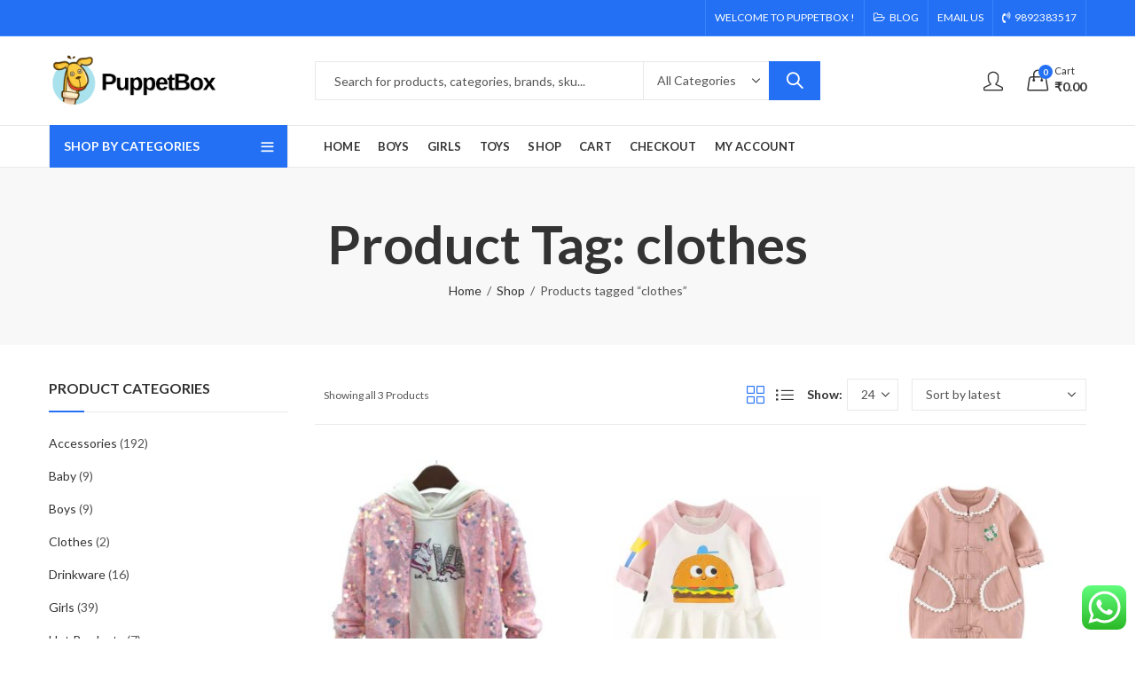

--- FILE ---
content_type: text/html; charset=UTF-8
request_url: https://puppetbox.in/product-tag/clothes/
body_size: 30463
content:
<!DOCTYPE html>
<html lang="en-US">
<head>
		<meta charset="UTF-8" />
	<meta name="viewport" content="width=device-width, initial-scale=1, maximum-scale=1" />
	<link rel="profile" href="https://gmpg.org/xfn/11" />	
		<script>(function(html){html.className = html.className.replace(/\bno-js\b/,'js')})(document.documentElement);</script><meta name='robots' content='index, follow, max-image-preview:large, max-snippet:-1, max-video-preview:-1' />

	<!-- This site is optimized with the Yoast SEO plugin v26.8 - https://yoast.com/product/yoast-seo-wordpress/ -->
	<title>clothes - PuppetBox</title>
	<link rel="canonical" href="https://puppetbox.in/product-tag/clothes/" />
	<meta property="og:locale" content="en_US" />
	<meta property="og:type" content="article" />
	<meta property="og:title" content="clothes - PuppetBox" />
	<meta property="og:url" content="https://puppetbox.in/product-tag/clothes/" />
	<meta property="og:site_name" content="PuppetBox" />
	<meta name="twitter:card" content="summary_large_image" />
	<meta name="twitter:site" content="@puppetbox_in" />
	<!-- / Yoast SEO plugin. -->


<link rel='dns-prefetch' href='//capi-automation.s3.us-east-2.amazonaws.com' />
<link rel='dns-prefetch' href='//fonts.googleapis.com' />
<link rel='dns-prefetch' href='//www.googletagmanager.com' />
<link rel='dns-prefetch' href='//pagead2.googlesyndication.com' />
<link rel='preconnect' href='https://fonts.gstatic.com' crossorigin />
<link rel="alternate" type="application/rss+xml" title="PuppetBox &raquo; Feed" href="https://puppetbox.in/feed/" />
<link rel="alternate" type="application/rss+xml" title="PuppetBox &raquo; Comments Feed" href="https://puppetbox.in/comments/feed/" />
	
			<meta name="theme-color" content="#2370F4">
		<link rel="alternate" type="application/rss+xml" title="PuppetBox &raquo; clothes Tag Feed" href="https://puppetbox.in/product-tag/clothes/feed/" />
<style id='wp-img-auto-sizes-contain-inline-css' type='text/css'>
img:is([sizes=auto i],[sizes^="auto," i]){contain-intrinsic-size:3000px 1500px}
/*# sourceURL=wp-img-auto-sizes-contain-inline-css */
</style>
<link rel='stylesheet' id='font-awesome-css' href='https://puppetbox.in/wp-content/themes/kapee/assets/css/font-awesome.min.css?ver=4.7.0' type='text/css' media='all' />
<link rel='stylesheet' id='berocket_cart_suggestion_slider-css' href='https://puppetbox.in/wp-content/plugins/product-of-the-day-for-woocommerce/css/unslider.css?ver=6.9' type='text/css' media='all' />
<link rel='stylesheet' id='berocket_products_of_day_style-css' href='https://puppetbox.in/wp-content/plugins/product-of-the-day-for-woocommerce/css/frontend.css?ver=3.6.2.1' type='text/css' media='all' />
<link rel='stylesheet' id='ht_ctc_main_css-css' href='https://puppetbox.in/wp-content/plugins/click-to-chat-for-whatsapp/new/inc/assets/css/main.css?ver=4.36' type='text/css' media='all' />
<style id='wp-emoji-styles-inline-css' type='text/css'>

	img.wp-smiley, img.emoji {
		display: inline !important;
		border: none !important;
		box-shadow: none !important;
		height: 1em !important;
		width: 1em !important;
		margin: 0 0.07em !important;
		vertical-align: -0.1em !important;
		background: none !important;
		padding: 0 !important;
	}
/*# sourceURL=wp-emoji-styles-inline-css */
</style>
<link rel='stylesheet' id='wp-block-library-css' href='https://puppetbox.in/wp-includes/css/dist/block-library/style.min.css?ver=6.9' type='text/css' media='all' />
<link rel='stylesheet' id='wc-blocks-style-css' href='https://puppetbox.in/wp-content/plugins/woocommerce/assets/client/blocks/wc-blocks.css?ver=wc-10.4.3' type='text/css' media='all' />
<style id='global-styles-inline-css' type='text/css'>
:root{--wp--preset--aspect-ratio--square: 1;--wp--preset--aspect-ratio--4-3: 4/3;--wp--preset--aspect-ratio--3-4: 3/4;--wp--preset--aspect-ratio--3-2: 3/2;--wp--preset--aspect-ratio--2-3: 2/3;--wp--preset--aspect-ratio--16-9: 16/9;--wp--preset--aspect-ratio--9-16: 9/16;--wp--preset--color--black: #000000;--wp--preset--color--cyan-bluish-gray: #abb8c3;--wp--preset--color--white: #ffffff;--wp--preset--color--pale-pink: #f78da7;--wp--preset--color--vivid-red: #cf2e2e;--wp--preset--color--luminous-vivid-orange: #ff6900;--wp--preset--color--luminous-vivid-amber: #fcb900;--wp--preset--color--light-green-cyan: #7bdcb5;--wp--preset--color--vivid-green-cyan: #00d084;--wp--preset--color--pale-cyan-blue: #8ed1fc;--wp--preset--color--vivid-cyan-blue: #0693e3;--wp--preset--color--vivid-purple: #9b51e0;--wp--preset--gradient--vivid-cyan-blue-to-vivid-purple: linear-gradient(135deg,rgb(6,147,227) 0%,rgb(155,81,224) 100%);--wp--preset--gradient--light-green-cyan-to-vivid-green-cyan: linear-gradient(135deg,rgb(122,220,180) 0%,rgb(0,208,130) 100%);--wp--preset--gradient--luminous-vivid-amber-to-luminous-vivid-orange: linear-gradient(135deg,rgb(252,185,0) 0%,rgb(255,105,0) 100%);--wp--preset--gradient--luminous-vivid-orange-to-vivid-red: linear-gradient(135deg,rgb(255,105,0) 0%,rgb(207,46,46) 100%);--wp--preset--gradient--very-light-gray-to-cyan-bluish-gray: linear-gradient(135deg,rgb(238,238,238) 0%,rgb(169,184,195) 100%);--wp--preset--gradient--cool-to-warm-spectrum: linear-gradient(135deg,rgb(74,234,220) 0%,rgb(151,120,209) 20%,rgb(207,42,186) 40%,rgb(238,44,130) 60%,rgb(251,105,98) 80%,rgb(254,248,76) 100%);--wp--preset--gradient--blush-light-purple: linear-gradient(135deg,rgb(255,206,236) 0%,rgb(152,150,240) 100%);--wp--preset--gradient--blush-bordeaux: linear-gradient(135deg,rgb(254,205,165) 0%,rgb(254,45,45) 50%,rgb(107,0,62) 100%);--wp--preset--gradient--luminous-dusk: linear-gradient(135deg,rgb(255,203,112) 0%,rgb(199,81,192) 50%,rgb(65,88,208) 100%);--wp--preset--gradient--pale-ocean: linear-gradient(135deg,rgb(255,245,203) 0%,rgb(182,227,212) 50%,rgb(51,167,181) 100%);--wp--preset--gradient--electric-grass: linear-gradient(135deg,rgb(202,248,128) 0%,rgb(113,206,126) 100%);--wp--preset--gradient--midnight: linear-gradient(135deg,rgb(2,3,129) 0%,rgb(40,116,252) 100%);--wp--preset--font-size--small: 13px;--wp--preset--font-size--medium: 20px;--wp--preset--font-size--large: 36px;--wp--preset--font-size--x-large: 42px;--wp--preset--spacing--20: 0.44rem;--wp--preset--spacing--30: 0.67rem;--wp--preset--spacing--40: 1rem;--wp--preset--spacing--50: 1.5rem;--wp--preset--spacing--60: 2.25rem;--wp--preset--spacing--70: 3.38rem;--wp--preset--spacing--80: 5.06rem;--wp--preset--shadow--natural: 6px 6px 9px rgba(0, 0, 0, 0.2);--wp--preset--shadow--deep: 12px 12px 50px rgba(0, 0, 0, 0.4);--wp--preset--shadow--sharp: 6px 6px 0px rgba(0, 0, 0, 0.2);--wp--preset--shadow--outlined: 6px 6px 0px -3px rgb(255, 255, 255), 6px 6px rgb(0, 0, 0);--wp--preset--shadow--crisp: 6px 6px 0px rgb(0, 0, 0);}:where(.is-layout-flex){gap: 0.5em;}:where(.is-layout-grid){gap: 0.5em;}body .is-layout-flex{display: flex;}.is-layout-flex{flex-wrap: wrap;align-items: center;}.is-layout-flex > :is(*, div){margin: 0;}body .is-layout-grid{display: grid;}.is-layout-grid > :is(*, div){margin: 0;}:where(.wp-block-columns.is-layout-flex){gap: 2em;}:where(.wp-block-columns.is-layout-grid){gap: 2em;}:where(.wp-block-post-template.is-layout-flex){gap: 1.25em;}:where(.wp-block-post-template.is-layout-grid){gap: 1.25em;}.has-black-color{color: var(--wp--preset--color--black) !important;}.has-cyan-bluish-gray-color{color: var(--wp--preset--color--cyan-bluish-gray) !important;}.has-white-color{color: var(--wp--preset--color--white) !important;}.has-pale-pink-color{color: var(--wp--preset--color--pale-pink) !important;}.has-vivid-red-color{color: var(--wp--preset--color--vivid-red) !important;}.has-luminous-vivid-orange-color{color: var(--wp--preset--color--luminous-vivid-orange) !important;}.has-luminous-vivid-amber-color{color: var(--wp--preset--color--luminous-vivid-amber) !important;}.has-light-green-cyan-color{color: var(--wp--preset--color--light-green-cyan) !important;}.has-vivid-green-cyan-color{color: var(--wp--preset--color--vivid-green-cyan) !important;}.has-pale-cyan-blue-color{color: var(--wp--preset--color--pale-cyan-blue) !important;}.has-vivid-cyan-blue-color{color: var(--wp--preset--color--vivid-cyan-blue) !important;}.has-vivid-purple-color{color: var(--wp--preset--color--vivid-purple) !important;}.has-black-background-color{background-color: var(--wp--preset--color--black) !important;}.has-cyan-bluish-gray-background-color{background-color: var(--wp--preset--color--cyan-bluish-gray) !important;}.has-white-background-color{background-color: var(--wp--preset--color--white) !important;}.has-pale-pink-background-color{background-color: var(--wp--preset--color--pale-pink) !important;}.has-vivid-red-background-color{background-color: var(--wp--preset--color--vivid-red) !important;}.has-luminous-vivid-orange-background-color{background-color: var(--wp--preset--color--luminous-vivid-orange) !important;}.has-luminous-vivid-amber-background-color{background-color: var(--wp--preset--color--luminous-vivid-amber) !important;}.has-light-green-cyan-background-color{background-color: var(--wp--preset--color--light-green-cyan) !important;}.has-vivid-green-cyan-background-color{background-color: var(--wp--preset--color--vivid-green-cyan) !important;}.has-pale-cyan-blue-background-color{background-color: var(--wp--preset--color--pale-cyan-blue) !important;}.has-vivid-cyan-blue-background-color{background-color: var(--wp--preset--color--vivid-cyan-blue) !important;}.has-vivid-purple-background-color{background-color: var(--wp--preset--color--vivid-purple) !important;}.has-black-border-color{border-color: var(--wp--preset--color--black) !important;}.has-cyan-bluish-gray-border-color{border-color: var(--wp--preset--color--cyan-bluish-gray) !important;}.has-white-border-color{border-color: var(--wp--preset--color--white) !important;}.has-pale-pink-border-color{border-color: var(--wp--preset--color--pale-pink) !important;}.has-vivid-red-border-color{border-color: var(--wp--preset--color--vivid-red) !important;}.has-luminous-vivid-orange-border-color{border-color: var(--wp--preset--color--luminous-vivid-orange) !important;}.has-luminous-vivid-amber-border-color{border-color: var(--wp--preset--color--luminous-vivid-amber) !important;}.has-light-green-cyan-border-color{border-color: var(--wp--preset--color--light-green-cyan) !important;}.has-vivid-green-cyan-border-color{border-color: var(--wp--preset--color--vivid-green-cyan) !important;}.has-pale-cyan-blue-border-color{border-color: var(--wp--preset--color--pale-cyan-blue) !important;}.has-vivid-cyan-blue-border-color{border-color: var(--wp--preset--color--vivid-cyan-blue) !important;}.has-vivid-purple-border-color{border-color: var(--wp--preset--color--vivid-purple) !important;}.has-vivid-cyan-blue-to-vivid-purple-gradient-background{background: var(--wp--preset--gradient--vivid-cyan-blue-to-vivid-purple) !important;}.has-light-green-cyan-to-vivid-green-cyan-gradient-background{background: var(--wp--preset--gradient--light-green-cyan-to-vivid-green-cyan) !important;}.has-luminous-vivid-amber-to-luminous-vivid-orange-gradient-background{background: var(--wp--preset--gradient--luminous-vivid-amber-to-luminous-vivid-orange) !important;}.has-luminous-vivid-orange-to-vivid-red-gradient-background{background: var(--wp--preset--gradient--luminous-vivid-orange-to-vivid-red) !important;}.has-very-light-gray-to-cyan-bluish-gray-gradient-background{background: var(--wp--preset--gradient--very-light-gray-to-cyan-bluish-gray) !important;}.has-cool-to-warm-spectrum-gradient-background{background: var(--wp--preset--gradient--cool-to-warm-spectrum) !important;}.has-blush-light-purple-gradient-background{background: var(--wp--preset--gradient--blush-light-purple) !important;}.has-blush-bordeaux-gradient-background{background: var(--wp--preset--gradient--blush-bordeaux) !important;}.has-luminous-dusk-gradient-background{background: var(--wp--preset--gradient--luminous-dusk) !important;}.has-pale-ocean-gradient-background{background: var(--wp--preset--gradient--pale-ocean) !important;}.has-electric-grass-gradient-background{background: var(--wp--preset--gradient--electric-grass) !important;}.has-midnight-gradient-background{background: var(--wp--preset--gradient--midnight) !important;}.has-small-font-size{font-size: var(--wp--preset--font-size--small) !important;}.has-medium-font-size{font-size: var(--wp--preset--font-size--medium) !important;}.has-large-font-size{font-size: var(--wp--preset--font-size--large) !important;}.has-x-large-font-size{font-size: var(--wp--preset--font-size--x-large) !important;}
/*# sourceURL=global-styles-inline-css */
</style>

<style id='classic-theme-styles-inline-css' type='text/css'>
/*! This file is auto-generated */
.wp-block-button__link{color:#fff;background-color:#32373c;border-radius:9999px;box-shadow:none;text-decoration:none;padding:calc(.667em + 2px) calc(1.333em + 2px);font-size:1.125em}.wp-block-file__button{background:#32373c;color:#fff;text-decoration:none}
/*# sourceURL=/wp-includes/css/classic-themes.min.css */
</style>
<link rel='stylesheet' id='lvca-animate-styles-css' href='https://puppetbox.in/wp-content/plugins/addons-for-visual-composer/assets/css/animate.css?ver=3.9.4' type='text/css' media='all' />
<link rel='stylesheet' id='lvca-frontend-styles-css' href='https://puppetbox.in/wp-content/plugins/addons-for-visual-composer/assets/css/lvca-frontend.css?ver=3.9.4' type='text/css' media='all' />
<link rel='stylesheet' id='lvca-icomoon-styles-css' href='https://puppetbox.in/wp-content/plugins/addons-for-visual-composer/assets/css/icomoon.css?ver=3.9.4' type='text/css' media='all' />
<link rel='stylesheet' id='contact-form-7-css' href='https://puppetbox.in/wp-content/plugins/contact-form-7/includes/css/styles.css?ver=6.1.4' type='text/css' media='all' />
<link rel='stylesheet' id='redux-extendify-styles-css' href='https://puppetbox.in/wp-content/plugins/kapee-extensions/inc/admin/redux-core/assets/css/extendify-utilities.css?ver=4.4.1' type='text/css' media='all' />
<style id='woocommerce-inline-inline-css' type='text/css'>
.woocommerce form .form-row .required { visibility: visible; }
/*# sourceURL=woocommerce-inline-inline-css */
</style>
<link rel='stylesheet' id='lvca-accordion-css' href='https://puppetbox.in/wp-content/plugins/addons-for-visual-composer/includes/addons/accordion/css/style.css?ver=3.9.4' type='text/css' media='all' />
<link rel='stylesheet' id='lvca-slick-css' href='https://puppetbox.in/wp-content/plugins/addons-for-visual-composer/assets/css/slick.css?ver=3.9.4' type='text/css' media='all' />
<link rel='stylesheet' id='lvca-carousel-css' href='https://puppetbox.in/wp-content/plugins/addons-for-visual-composer/includes/addons/carousel/css/style.css?ver=3.9.4' type='text/css' media='all' />
<link rel='stylesheet' id='lvca-clients-css' href='https://puppetbox.in/wp-content/plugins/addons-for-visual-composer/includes/addons/clients/css/style.css?ver=3.9.4' type='text/css' media='all' />
<link rel='stylesheet' id='lvca-heading-css' href='https://puppetbox.in/wp-content/plugins/addons-for-visual-composer/includes/addons/heading/css/style.css?ver=3.9.4' type='text/css' media='all' />
<link rel='stylesheet' id='lvca-odometers-css' href='https://puppetbox.in/wp-content/plugins/addons-for-visual-composer/includes/addons/odometers/css/style.css?ver=3.9.4' type='text/css' media='all' />
<link rel='stylesheet' id='lvca-piecharts-css' href='https://puppetbox.in/wp-content/plugins/addons-for-visual-composer/includes/addons/piecharts/css/style.css?ver=3.9.4' type='text/css' media='all' />
<link rel='stylesheet' id='lvca-posts-carousel-css' href='https://puppetbox.in/wp-content/plugins/addons-for-visual-composer/includes/addons/posts-carousel/css/style.css?ver=3.9.4' type='text/css' media='all' />
<link rel='stylesheet' id='lvca-pricing-table-css' href='https://puppetbox.in/wp-content/plugins/addons-for-visual-composer/includes/addons/pricing-table/css/style.css?ver=3.9.4' type='text/css' media='all' />
<link rel='stylesheet' id='lvca-services-css' href='https://puppetbox.in/wp-content/plugins/addons-for-visual-composer/includes/addons/services/css/style.css?ver=3.9.4' type='text/css' media='all' />
<link rel='stylesheet' id='lvca-stats-bar-css' href='https://puppetbox.in/wp-content/plugins/addons-for-visual-composer/includes/addons/stats-bar/css/style.css?ver=3.9.4' type='text/css' media='all' />
<link rel='stylesheet' id='lvca-tabs-css' href='https://puppetbox.in/wp-content/plugins/addons-for-visual-composer/includes/addons/tabs/css/style.css?ver=3.9.4' type='text/css' media='all' />
<link rel='stylesheet' id='lvca-team-members-css' href='https://puppetbox.in/wp-content/plugins/addons-for-visual-composer/includes/addons/team/css/style.css?ver=3.9.4' type='text/css' media='all' />
<link rel='stylesheet' id='lvca-testimonials-css' href='https://puppetbox.in/wp-content/plugins/addons-for-visual-composer/includes/addons/testimonials/css/style.css?ver=3.9.4' type='text/css' media='all' />
<link rel='stylesheet' id='lvca-flexslider-css' href='https://puppetbox.in/wp-content/plugins/addons-for-visual-composer/assets/css/flexslider.css?ver=3.9.4' type='text/css' media='all' />
<link rel='stylesheet' id='lvca-testimonials-slider-css' href='https://puppetbox.in/wp-content/plugins/addons-for-visual-composer/includes/addons/testimonials-slider/css/style.css?ver=3.9.4' type='text/css' media='all' />
<link rel='stylesheet' id='lvca-portfolio-css' href='https://puppetbox.in/wp-content/plugins/addons-for-visual-composer/includes/addons/portfolio/css/style.css?ver=3.9.4' type='text/css' media='all' />
<link rel="preload" as="style" href="https://fonts.googleapis.com/css?family=Lato:100,300,400,700,900,100italic,300italic,400italic,700italic,900italic&#038;display=swap&#038;ver=1752414751" /><link rel="stylesheet" href="https://fonts.googleapis.com/css?family=Lato:100,300,400,700,900,100italic,300italic,400italic,700italic,900italic&#038;display=swap&#038;ver=1752414751" media="print" onload="this.media='all'"><noscript><link rel="stylesheet" href="https://fonts.googleapis.com/css?family=Lato:100,300,400,700,900,100italic,300italic,400italic,700italic,900italic&#038;display=swap&#038;ver=1752414751" /></noscript><link rel='stylesheet' id='kapee-style-css' href='https://puppetbox.in/wp-content/themes/kapee/style.css?ver=1.6.20' type='text/css' media='all' />
<link rel='stylesheet' id='js_composer_front-css' href='https://puppetbox.in/wp-content/plugins/js_composer/assets/css/js_composer.min.css?ver=8.4.1' type='text/css' media='all' />
<link rel='stylesheet' id='kapee-default-fonts-css' href='https://fonts.googleapis.com/css?family=Lato%3A100%2C100i%2C300%2C300i%2C400%2C400i%2C700%2C700i%2C900%2C900i&#038;subset=latin%2Clatin-ext' type='text/css' media='all' />
<link rel='stylesheet' id='bootstrap-css' href='https://puppetbox.in/wp-content/themes/kapee/assets/css/bootstrap.min.css?ver=4.0.0' type='text/css' media='all' />
<link rel='stylesheet' id='kapee-woocommerce-css' href='https://puppetbox.in/wp-content/themes/kapee/assets/css/woocommerce.css?ver=3.4.5' type='text/css' media='all' />
<link rel='stylesheet' id='pls-fonts-css' href='https://puppetbox.in/wp-content/themes/kapee/assets/css/pls-font.min.css?ver=1.0' type='text/css' media='all' />
<link rel='stylesheet' id='owl-carousel-css' href='https://puppetbox.in/wp-content/themes/kapee/assets/css/owl.carousel.min.css?ver=2.3.4' type='text/css' media='all' />
<link rel='stylesheet' id='animate-css' href='https://puppetbox.in/wp-content/themes/kapee/assets/css/animate.min.css?ver=4.1.1' type='text/css' media='all' />
<link rel='stylesheet' id='magnific-popup-css' href='https://puppetbox.in/wp-content/themes/kapee/assets/css/magnific-popup.css?ver=1.1.0' type='text/css' media='all' />
<link rel='stylesheet' id='kapee-basic-css' href='https://puppetbox.in/wp-content/themes/kapee/assets/css/style.css?ver=1.6.20' type='text/css' media='all' />
<style id='kapee-basic-inline-css' type='text/css'>
:root {--site-primary-font: Lato,Arial,Helvetica,sans-serif;--site-font-size: 14px;--site-line-height: 1.9;--primary-color: #2370F4;--primary-inverse-color: #FFFFFF;--site-text-color: #555555;--site-hover-background-color: #F5FAFF;--site-body-background: #ffffff;--site-link-color: #333333;--site-link-hover-color: #2370F4;--site-border-top: 1px solid #e9e9e9;--site-border-right: 1px solid #e9e9e9;--site-border-bottom: 1px solid #e9e9e9;--site-border-left: 1px solid #e9e9e9;--site-border-color: #e9e9e9;--site-border-radius: 0;--site-input-background: #ffffff;--site-input-color: #555555;}text,select,textarea,number,div.nsl-container .nsl-button-default div.nsl-button-label-container{font-family: Lato,sans-serif;}::-webkit-input-placeholder { font-family: Lato,sans-serif;}:-moz-placeholder { font-family: Lato,sans-serif;}::-moz-placeholder { font-family: Lato,sans-serif;}:-ms-input-placeholder { font-family: Lato,sans-serif;}.wrapper-boxed .site-wrapper,.site-wrapper .container,.wrapper-boxed .header-sticky{max-width:1200px;}.kapee-site-preloader {background-color:#2370f4;background-image: url();}.header-logo .logo,.header-logo .logo-light{max-width:199px;}.header-logo .sticky-logo{max-width:98px;}.header-logo .mobile-logo{max-width:150px;}@media (max-width:991px){.header-logo .logo,.header-logo .logo-light,.header-logo .mobile-logo{max-width:150px;}}body{color: #555555;}select option,.kapee-ajax-search .search-field,.kapee-ajax-search .product_cat,.search-results-wrapper .search-price del,.close-sidebar:before,.products .product-cats a,.products:not(.product-style-2) .whishlist-button a:before,.products.list-view .whishlist-buttona:before,.products .woocommerce-loop-category__title .product-count,.woocommerce div.product .kapee-breadcrumb,.woocommerce div.product .kapee-breadcrumb a,.product_meta > span span,.product_meta > span a,.multi-step-checkout .panel-heading,.kapee-tabs.tabs-classic .nav-tabs .nav-link,.kapee-tour.tour-classic .nav-tabs .nav-link,.kapee-accordion[class*="accordion-icon-"] .card-title a:after,.woocommerce table.wishlist_table tr td.product-remove a:before,.slick-slider button.slick-arrow,.owl-carousel .owl-nav button[class*="owl-"],.owl-nav-arrow .owl-carousel .owl-nav button[class*="owl-"],.owl-nav-arrow .owl-carousel .owl-nav button[class*="owl-"]:hover,.kapee-mobile-menu ul.mobile-main-menu li.menu-item-has-children > .menu-toggle{color: #555555;}a,label,thead th,.kapee-dropdown ul.sub-dropdown li a,div[class*="wpml-ls-legacy-dropdown"] .wpml-ls-sub-menu a,div[class*="wcml-dropdown"] .wcml-cs-submenu li a,.woocommerce-currency-switcher-form .dd-options a.dd-option,.header-topbar ul li li a,.header-topbar ul li li a:not([href]):not([tabindex]),.header-myaccount .myaccount-items li a,.search-results-wrapper .search-price,.search-results-wrapper .search-price ins,.trending-search-results,.kapee-ajax-search .trending-search-results ul li a,.trending-search-results .recent-search-title,.trending-search-results .trending-title,.entry-date,.format-link .entry-content a,.woocommerce .widget_price_filter .price_label span,.woocommerce-or-login-with,.products-header .product-show span,.fancy-rating-summery .rating-avg,.rating-histogram .rating-star,div.product p.price,div.product span.price,.product-buttons a:before,.whishlist-button a:before,.product-buttons a.compare:before,.woocommerce div.summary a.compare,.woocommerce div.summary .countdown-box .product-countdown > span span,.woocommerce div.summary .price-summary span,.woocommerce div.summary .product-offers-list .product-offer-item,.woocommerce div.summary .product_meta > span,.product_meta > span a:hover,.quantity input[type="button"],.woocommerce div.summary > .product-share .share-label,.woocommerce div.summary .items-total-price-button .item-price,.woocommerce div.summary .items-total-price-button .items-price,.woocommerce div.summary .items-total-price-button .total-price,.kapee-deliver-return,.kapee-ask-questions,.kapee-delivery-label,.product-visitor-count,.kapee-product-trust-badge legend,.woocommerce-tabs .woocommerce-Tabs-panel--seller ul li span:not(.details),.single-product-page > .kapee-bought-together-products .items-total-price-button .item-price,.single-product-page > .kapee-bought-together-products .items-total-price-button .items-price,.single-product-page > .kapee-bought-together-products .items-total-price-button .total-price ,.single-product-page > .woocommerce-tabs .items-total-price-button .item-price,.single-product-page > .woocommerce-tabs .items-total-price-button .items-price,.single-product-page > .woocommerce-tabs .items-total-price-button .total-price,.woocommerce-cart .cart-totals .cart_totals tr th,.wcppec-checkout-buttons__separator,.multi-step-checkout .user-info span:last-child,.tabs-layout.tabs-normal .nav-tabs .nav-item.show .nav-link,.tabs-layout.tabs-normal .nav-tabs .nav-link.active,.kapee-tabs.tabs-classic .nav-tabs .nav-link.active,.kapee-tour.tour-classic .nav-tabs .nav-link.active,.kapee-accordion.accordion-outline .card-header a,.kapee-accordion.accordion-outline .card-header a:after,.kapee-accordion.accordion-pills .card-header a,.wishlist_table .product-price,.mfp-close-btn-in .mfp-close,.woocommerce ul.cart_list li span.amount,.woocommerce ul.product_list_widget li span.amount,.gallery-caption,.kapee-mobile-menu ul.mobile-main-menu li > a{color: #333333;}a:hover,.header-topbar .header-col ul li li:hover a,.header-myaccount .myaccount-items li:hover a,.header-myaccount .myaccount-items li i,.kapee-ajax-search .trending-search-results ul li:hover a,.kapee-mobile-menu ul.mobile-main-menu li > a:hover,.kapee-mobile-menu ul.mobile-main-menu li.active > a,.mobile-topbar-wrapper span a:hover,.kapee-chekout-steps li.current > *,.products .product-cats a:hover,.woocommerce div.summary a.compare:hover,.product_meta > span a:hover,.format-link .entry-content a:hover{color: #2370F4;}.ajax-search-style-3 .search-submit,.ajax-search-style-4 .search-submit,.kapee-pagination .next,.kapee-pagination .prev,.woocommerce-pagination .next,.woocommerce-pagination .prev,.fancy-square-date .entry-date .date-day,.entry-category a,.entry-post .post-highlight,.read-more-btn,.read-more-btn .more-link,.read-more-button-fill .read-more-btn .more-link,.post-navigation a:hover .nav-title,.nav-archive:hover a,.format-link .entry-link:before,.format-quote .entry-quote:before,.format-quote .entry-quote:after,blockquote cite,blockquote cite a,.comment-reply-link,.widget .maxlist-more a,.widget_calendar tbody td a,.widget_calendar tfoot td a,.portfolio-post-loop .categories,.portfolio-post-loop .categories a,.woocommerce form .woocommerce-rememberme-lost_password label,.woocommerce form .woocommerce-rememberme-lost_password a,.woocommerce-new-signup .button,.products-header .products-view a.active,.products .product-wrapper:hover .product-title a,.products .whishlist-button .yith-wcwl-wishlistaddedbrowse a:before,.products .whishlist-button .yith-wcwl-wishlistexistsbrowse a:before,.products .whishlist-button .yith-wcwl-wishlistexistsbrowse a:before,.products .whishlist-button a.yith-wcwl-add-to-wishlist-button--added:before,.products.list-view .whishlist-button .yith-wcwl-wishlistaddedbrowse a:before,.products.list-view .whishlist-button .yith-wcwl-wishlistexistsbrowse a:before,.woocommerce div.product .kapee-breadcrumb a:hover,.woocommerce div.summary .countdown-box .product-countdown > span,.woocommerce div.product div.summary .sold-by a,.woocommerce-tabs .woocommerce-Tabs-panel--seller ul li.seller-name span.details a,.products .product-category.category-style-1:hover .woocommerce-loop-category__title,.woocommerce div.summary .product-term-text,.tab-content-wrap .accordion-title.open,.tab-content-wrap .accordion-title.open:after,table.shop_table td .amount,.woocommerce-cart .cart-totals .shipping-calculator-button,.woocommerce-MyAccount-navigation li a::before,.woocommerce-account .addresses .title .edit,.woocommerce-Pagination a.button,.woocommerce table.my_account_orders .woocommerce-orders-table__cell-order-number a,.woocommerce-checkout .woocommerce-info .showcoupon,.multi-step-checkout .panel.completed .panel-title:after,.multi-step-checkout .panel-title .step-numner,.multi-step-checkout .logged-in-user-info .user-logout,.multi-step-checkout .panel-heading .edit-action,.kapee-testimonials.image-middle-center .testimonial-description:before,.kapee-testimonials.image-middle-center .testimonial-description:after,.products-and-categories-box .section-title h3,.categories-sub-categories-box .sub-categories-content .show-all-cate a,.categories-sub-categories-vertical .show-all-cate a,.kapee-hot-deal-products.after-product-price .products .product-countdown > span,.kapee-hot-deal-products.after-product-price .products .product-countdown > span > span,.kapee-tabs.tabs-outline .nav-tabs .nav-link.active,.kapee-tour.tour-outline .nav-tabs .nav-link.active,.kapee-accordion.accordion-outline .card-header a:not(.collapsed),.kapee-accordion.accordion-outline .card-header a:not(.collapsed):after,.kapee-button .btn-style-outline.btn-color-primary,.kapee-button .btn-style-link.btn-color-primary,.mobile-nav-tabs li.active{color: #2370F4;}input[type="checkbox"]::before,.minicart-header .minicart-title,.minicart-header .close-sidebar:before,.header-cart-count,.header-wishlist-count,.header-compare-count,.page-numbers.current,.page-links > span.current .page-number,.entry-date .date-year,.fancy-box2-date .entry-date,.post-share .meta-share-links .kapee-social a,.read-more-button .read-more-btn .more-link,.read-more-button-fill .read-more-btn .more-link:hover,.format-link .entry-link a,.format-quote .entry-quote,.format-quote .entry-quote .quote-author a,.widget .tagcloud a:hover,.widget .tagcloud a:focus,.widget.widget_tag_cloud a:hover,.widget.widget_tag_cloud a:focus,.widget_calendar .wp-calendar-table caption,.wp_widget_tag_cloud a:hover,.wp_widget_tag_cloud a:focus,.kapee-back-to-top,.kapee-posts-lists .post-categories a,.kapee-recent-posts .post-categories a,.widget.widget_layered_nav li.chosen a:after,.widget.widget_rating_filter li.chosen a:after,.filter-categories a.active,.portfolio-post-loop .action-icon a:before,.portfolio-style-3 .portfolio-post-loop .entry-content-wrapper .categories,.portfolio-style-3 .portfolio-post-loop .entry-content-wrapper a,.portfolio-style-4 .portfolio-post-loop .entry-content-wrapper .categories,.portfolio-style-4 .portfolio-post-loop .entry-content-wrapper a,.portfolio-style-5 .portfolio-post-loop .entry-content-wrapper .categories,.portfolio-style-5 .portfolio-post-loop .entry-content-wrapper a,.portfolio-style-6 .portfolio-post-loop .entry-content-wrapper .categories,.portfolio-style-6 .portfolio-post-loop .entry-content-wrapper a,.portfolio-style-7 .portfolio-post-loop .entry-content-wrapper .categories,.portfolio-style-7 .portfolio-post-loop .entry-content-wrapper a,.customer-login-left,.customer-signup-left,.customer-login-left h2,.customer-signup-left h2,.products.product-style-1.grid-view .product-buttons .whishlist-button a,.products.product-style-1.grid-view .product-buttons .compare-button a,.products.product-style-1.grid-view .product-buttons .quickview-button a,.products:not(.product-style-2).grid-view .product-buttons .cart-button a,.products.list-view .product-buttons .cart-button a,.products .product .product-countdown > span,.products .product .product-countdown > span > span,.kapee-hot-deal-products .kapee-deal-date,.products.product-style-1.grid-view .product-buttons a:before,.products:not(.product-style-1):not(.product-style-2) .cart-button a:before,.woocommerce-product-gallery .single-product-images-btns a:hover,.woocommerce div.product div.images .woocommerce-product-gallery__trigger:hover,.woocommerce-account .user-info .display-name,.multi-step-checkout .panel.active .panel-heading,.multi-step-checkout .checkout-next-step a,.kapee-team.image-top-with-box .color-scheme-inherit .member-info,.kapee-team.image-top-with-box-2 .color-scheme-inherit .member-info,.kapee-team.image-top-with-box .color-scheme-inherit .member-info h3,.kapee-team.image-top-with-box-2 .color-scheme-inherit .member-info h3,.kapee-team .color-scheme-inherit .member-social a,.kapee-team.image-middle-swap-box .color-scheme-inherit .flip-front,.kapee-team.image-middle-swap-box .color-scheme-inherit .flip-front h3,.kapee-team.image-middle-swap-box .color-scheme-inherit .member-info,.kapee-team.image-middle-swap-box .color-scheme-inherit .member-info h3,.kapee-team.image-bottom-overlay .color-scheme-inherit .member-info.kapee-team.image-bottom-overlay .color-scheme-inherit .member-info h3,.kapee-tabs.tabs-pills .nav-tabs .nav-link.active,.kapee-tour.tour-pills .nav-tabs .nav-link.active,.kapee-accordion.accordion-pills .card-header a:not(.collapsed),.kapee-accordion.accordion-pills .card-header a:not(.collapsed):after,.kapee-social.icons-theme-colour a:hover i,.owl-carousel .owl-nav button[class*="owl-"]:hover,.kapee-button .btn-style-outline.btn-color-primary:hover,.mobile-menu-header a,.mobile-menu-header a:before,#yith-wcwl-popup-message,.mobile-menu-header a:hover{color: #FFFFFF;}.woocommerce-new-signup .button,.kapee-video-player .video-play-btn,.mobile-nav-tabs li.active{background-color: #FFFFFF;}input[type="radio"]::before,input[type="checkbox"]::before,.header-cart-count,.header-wishlist-count,.header-compare-count,.minicart-header,.page-numbers.current,.page-links > span.current .page-number,.entry-date .date-year,.fancy-box2-date .entry-date,.entry-meta .meta-share-links,.read-more-button .read-more-btn .more-link,.read-more-button-fill .read-more-btn .more-link:hover,.format-link .entry-link,.format-quote .entry-quote,.related.posts > h3:after,.related.portfolios > h3:after,.comment-respond > h3:after,.comments-area > h3:after,.portfolio-entry-summary h3:after,.widget-title-bordered-short .widget-title::before,.widget-title-bordered-full .widget-title::before,.widget .tagcloud a:hover,.widget .tagcloud a:focus,.widget.widget_tag_cloud a:hover,.widget.widget_tag_cloud a:focus,.wp_widget_tag_cloud a:hover,.wp_widget_tag_cloud a:focus,.widget_calendar .wp-calendar-table caption,.kapee-back-to-top,.kapee-posts-lists .post-categories a,.kapee-recent-posts .post-categories a,.woocommerce .widget_price_filter .ui-slider .ui-slider-range,.woocommerce .widget_price_filter .ui-slider .ui-slider-handle,.widget.widget_layered_nav li.chosen a:before,.widget.widget_rating_filter li.chosen a:before,.filter-categories a.active,.customer-login-left,.customer-signup-left,.products.product-style-1.grid-view .product-buttons .whishlist-button a,.products.product-style-1.grid-view .product-buttons .compare-button a,.products.product-style-1.grid-view .product-buttons .quickview-button a,.products:not(.product-style-2).grid-view .product-buttons .cart-button a,.products.list-view .product-buttons .cart-button a,.products .product .product-countdown > span,.woocommerce div.product div.images .woocommerce-product-gallery__trigger:hover,.woocommerce-product-gallery .single-product-images-btns a:hover,.tabs-layout .tabs li:after,section.related > h2::after,section.upsells > h2::after,div.cross-sells > h2::after,section.recently-viewed > h2::after,.woocommerce-account .kapee-user-profile,.multi-step-checkout .panel.active .panel-heading,.kapee-countdown.countdown-box .product-countdown > span,.kapee-hot-deal-products .kapee-deal-date,.kapee-hot-deal-products .progress-bar,.tabs-layout.tabs-line .nav-tabs .nav-link::after,.kapee-team.image-top-with-box-2 .member-info,.kapee-team.image-middle-swap-box .member-info,.kapee-team.image-top-with-box .member-info,.kapee-team.image-middle-swap-box .flip-front,.kapee-team.image-bottom-overlay .member-info,.kapee-team.image-bottom-overlay .member-info::before,.kapee-team.image-bottom-overlay .member-info::after,.kapee-video-player .video-wrapper:hover .video-play-btn,.kapee-tabs.tabs-line .nav-tabs .nav-link::after,.kapee-tabs.tabs-pills .nav-tabs .nav-link.active,.kapee-tour.tour-line .nav-tabs .nav-link::after,.kapee-tour.tour-pills .nav-tabs .nav-link.active,.kapee-accordion.accordion-pills .card-header a:not(.collapsed),.kapee-social.icons-theme-colour a:hover i,.owl-carousel .owl-nav button[class*="owl-"]:hover,.owl-carousel .owl-dots .owl-dot.active span,.kapee-button .btn-style-flat.btn-color-primary,.kapee-button .btn-style-outline.btn-color-primary:hover,#yith-wcwl-popup-message,.mobile-menu-header,.slick-slider .slick-dots li.slick-active button{background-color: #2370F4;}.kapee-dropdown ul.sub-dropdown,div[class*="wpml-ls-legacy-dropdown"] .wpml-ls-sub-menu,div[class*="wcml-dropdown"] .wcml-cs-submenu,.woocommerce-currency-switcher-form .dd-options,.header-mini-search .kapee-mini-ajax-search,.entry-content-wrapper,.myaccount-items,.search-results-wrapper .autocomplete-suggestions,.trending-search-results,.kapee-promo-bar,.kapee-search-popup .kapee-search-popup-wrap,.kapee-login-signup .social-log span,.entry-content-wrapper,.entry-date,.entry-post .post-highlight span:before,.woocommerce .widget_price_filter .ui-slider .ui-slider-handle::after,.widget.widget_layered_nav li a:before,.widget.widget_rating_filter li a:before,.widget.kapee_widget_product_sorting li.chosen a:after,.widget.kapee_widget_price_filter_list li.chosen a:after,.widget.kapee_widget_product_sorting li.chosen a:after,.widget.kapee_widget_price_filter_list li.chosen a:after,.kapee-login-signup,.kapee-signin-up-popup,.kapee-minicart-slide,.fancy-rating-summery,.product-style-2.grid-view .product-buttons a,.products.product-style-4.grid-view div.product:hover .product-info,.products.product-style-4.grid-view div.product:hover .product-variations,.products.product-style-5.grid-view .product-buttons-variations,.products:not(.product-style-5):not(.list-view) .product-variations,.kapee-quick-view,.woocommerce div.product div.images .woocommerce-product-gallery__trigger,.woocommerce-product-gallery .single-product-images-btns a,.product-navigation-share .kapee-social,.product-navigation .product-info-wrap,.woocommerce div.summary .countdown-box .product-countdown > span,.woocommerce div.summary .price-summary,.woocommerce div.summary .product-term-detail,.kapee-sticky-add-to-cart,.kapee-product-sizechart,.kapee-ajax-blok-content,.kapee-ask-questions-popup,.kapee-bought-together-products .kapee-out-of-stock,.multi-step-checkout .panel-title.active .step-numner,.tabs-layout.tabs-normal .nav-tabs .nav-item.show .nav-link,.tabs-layout.tabs-normal .nav-tabs .nav-link.active,.kapee-tabs.tabs-classic .nav-tabs .nav-link.active,.kapee-tabs.tabs-classic .nav-tabs + .tab-content,.kapee-tour.tour-classic .nav-tabs .nav-link.active,.kapee-tour.tour-classic .nav-tabs + .tab-content .tab-pane,.slick-slider button.slick-arrow,.owl-carousel .owl-nav button[class*="owl-"],.kapee-canvas-sidebar,.kapee-mobile-menu,.kapee-mobile-navbar{background-color:#ffffff;}select option{background-color:#ffffff;}.header-topbar ul li li:hover a,.search-results-wrapper .autocomplete-selected,.trending-search-results ul li:hover a,.header-myaccount .myaccount-items li:hover a,.kapee-navigation ul.sub-menu > li:hover > a,.kapee-minicart-slide .mini_cart_item:hover,.woocommerce-MyAccount-navigation li.is-active a,.woocommerce-MyAccount-navigation li:hover a{background-color:#F5FAFF;}.woocommerce .widget_price_filter .price_slider_wrapper .ui-widget-content,.owl-carousel .owl-dots .owl-dot span{background-color:#e9e9e9;}.portfolio-post-loop .post-thumbnail:after{background-color: rgba(35,112,244,0.4);}.portfolio-style-4 .portfolio-post-loop .post-thumbnail:after,.portfolio-style-5 .portfolio-post-loop .post-thumbnail:after,.portfolio-style-6 .portfolio-post-loop .post-thumbnail:after,.portfolio-style-7 .portfolio-post-loop .post-thumbnail:after{background-color: rgba(35,112,244,0.7);}.portfolio-post-loop .action-icon a:hover:before,.portfolio-style-3 .portfolio-post-loop .entry-content-wrapper,.portfolio-style-3 .portfolio-post-loop .action-icon a:hover:before{background-color: rgba(35,112,244,1);}fieldset,input[type="text"],input[type="email"],input[type="url"],input[type="password"],input[type="search"],input[type="number"],input[type="tel"],input[type="range"],input[type="date"],input[type="month"],input[type="week"],input[type="time"],input[type="datetime"],input[type="datetime-local"],input[type="color"],textarea,select,input[type="checkbox"],input[type="radio"],.exclamation-mark:before,.question-mark:before,.select2-container--default .select2-selection--multiple,.select2-container--default .select2-selection--single,tr,.kapee-search-popup .kapee-ajax-search .searchform,.tag-social-share .single-tags a,.widget .tagcloud a,.widget.widget_tag_cloud a,.wp_widget_tag_cloud a,.widget_calendar table,.widget_calendar td,.widget_calendar .wp-calendar-nav,.widget div[class*="wpml-ls-legacy-dropdown"] a.wpml-ls-item-toggle,.widget div[class*="wcml-dropdown"] .wcml-cs-item-toggle,.widget .woocommerce-currency-switcher-form .dd-select .dd-selected,.widget.widget_layered_nav li a:before,.widget.widget_rating_filter li a:before,.products:not(.product-style-1):not(.product-style-2) .product-buttons .compare-button a,.products:not(.product-style-1):not(.product-style-2) .product-buttons .quickview-button a,.products.list-view .product-buttons .compare-button a,.products.list-view .product-buttons .quickview-button a,.kapee-swatches .swatch-color span,.woocommerce div.summary .kapee-bought-together-products,.single-product-page > .kapee-bought-together-products,.accordion-layout .tab-content-wrap,.toggle-layout .tab-content-wrap,.woocommerce-MyAccount-navigation ul,.products-and-categories-box .section-inner.row,.kapee-product-categories-thumbnails.categories-circle .category-image,.kapee-product-brands.brand-circle .brand-image,.kapee-tabs.tabs-classic .nav-tabs + .tab-content,.kapee-tour.tour-classic .nav-tabs .nav-link,.kapee-tour.tour-classic .nav-tabs + .tab-content .tab-pane,.kapee-accordion.accordion-classic .card,#wcfm_products_manage_form_wc_product_kapee_offer_expander .kapee_offer_option,#wcfm_products_manage_form_wc_product_kapee_offer_expander .kapee_service_option{border-top-width:1px;border-bottom-width:1px;border-left-width:1px;border-right-width:1px;border-style:solid;border-color:#e9e9e9;}.kapee-pagination,.woocommerce-pagination,.post-navigation,.comment-list .children,.comment-navigation .nex-prev-nav,.woocommerce div.summary .price-summary .total-discount,.woocommerce div.summary .price-summary .overall-discount,.woocommerce div.summary .kapee-bought-together-products .items-total-price-button,.single-product-page > .kapee-bought-together-products .items-total-price-button .items-total-price > div:last-child,.single-product-page > .woocommerce-tabs .items-total-price-button .items-total-price > div:last-child,.woocommerce table.shop_table td,.woocommerce-checkout .woocommerce-form-coupon-toggle .woocommerce-info,.kapee-accordion.accordion-line .card,.kapee-mobile-menu ul.mobile-main-menu > li:first-child{border-top-width:1px;border-top-style:solid;border-top-color:#e9e9e9;}.single-featured-image-header,.kapee-dropdown ul.sub-dropdown li a,div[class*="wpml-ls-legacy-dropdown"] .wpml-ls-sub-menu a,div[class*="wcml-dropdown"] .wcml-cs-submenu li a,.woocommerce-currency-switcher-form .dd-options a.dd-option,.header-myaccount .myaccount-items li a,.post-navigation,.comment-list > li:not(:last-child),.comment-navigation .nex-prev-nav,.widget,.widget-title-bordered-full .widget-title,.widget_rss ul li:not(:last-child),.kapee-posts-lists .widget-post-item:not(:last-child),.kapee-recent-posts .widget-post-item:not(:last-child),.kapee-tab-posts .widget-post-item:not(:last-child),.kapee-widget-portfolios-list:not(.style-3) .widget-portfolio-item:not(:last-child),.kapee-recent-comments .post-comment:not(:last-child),.kapee-tab-posts .post-comment:not(:last-child),.woocommerce ul.cart_list li:not(:last-child),.woocommerce ul.product_list_widget li:not(:last-child),.woocommerce-or-login-with:after,.woocommerce-or-login-with:before,.woocommerce-or-login-with:after,.woocommerce-or-login-with:before,.kapee-login-signup .social-log:after,.kapee-minicart-slide .mini_cart_item,.empty-cart-browse-categories .browse-categories-title,.products-header,.kapee-filter-widgets .kapee-filter-inner,.products.list-view div.product:not(.product-category) .product-wrapper,.kapee-product-sizechart .sizechart-header h2,.tabs-layout .tabs,.wishlist_table.mobile > li,.woocommerce-cart table.cart,.woocommerce-MyAccount-navigation li:not(:last-child) a,.woocommerce-checkout .woocommerce-form-coupon-toggle .woocommerce-info,.section-heading,.tabs-layout.tabs-normal .nav-tabs,.products-and-categories-box .section-title,.kapee-accordion.accordion-classic .card-header,.kapee-accordion.accordion-line .card:last-child,.kapee-mobile-menu ul.mobile-main-menu li a,.mobile-topbar > *:not(:last-child){border-bottom-width:1px;border-bottom-style:solid;border-bottom-color:#e9e9e9;}.kapee-heading.separator-underline .separator-right{border-bottom-color:#2370F4;} .kapee-ajax-search .search-field,.kapee-ajax-search .product_cat,.products-and-categories-box .section-categories,.products-and-categories-box .section-banner,.kapee-tabs.tabs-classic .nav-tabs .nav-link{border-right-width:1px;border-right-style:solid;border-right-color:#e9e9e9;}.kapee-mobile-menu ul.mobile-main-menu li.menu-item-has-children > .menu-toggle,.single-product-page > .kapee-bought-together-products .items-total-price-button,.single-product-page .woocommerce-tabs .kapee-bought-together-products .items-total-price-button,.kapee-tabs.tabs-classic .nav-tabs .nav-link,.widget_calendar .wp-calendar-nav .pad{border-left-width:1px;border-left-style:solid;border-left-color:#e9e9e9;}.kapee-tour.tour-classic.position-left .nav-tabs .nav-link.active,blockquote,.wp-block-quote,.wp-block-quote[style*="text-align:right"],.kapee-video-player .video-play-btn:before{border-left-color:#2370F4;}.kapee-video-player .video-wrapper:hover .video-play-btn:before{border-left-color:#FFFFFF;}.kapee-tour.tour-classic.position-right .nav-tabs .nav-link.active{border-right-color:#2370F4;} .kapee-social.icons-theme-colour a i,.kapee-spinner::before,.loading::before,.woocommerce .blockUI.blockOverlay::before,.widget_shopping_cart .widget_shopping_cart_footer,.dokan-report-abuse-button.working::before,.kapee-accordion.accordion-outline .card-header a,.kapee-vendors-list .store-product{border-color:#e9e9e9;}.kapee-tabs.tabs-classic .nav-tabs .nav-link{border-top-color:#e9e9e9;}.tabs-layout.tabs-normal .nav-tabs .nav-item.show .nav-link,.tabs-layout.tabs-normal .nav-tabs .nav-link.active,.woocommerce ul.cart_list li dl,.woocommerce ul.product_list_widget li dl{border-left-color:#e9e9e9;}.tabs-layout.tabs-normal .nav-tabs .nav-item.show .nav-link,.tabs-layout.tabs-normal .nav-tabs .nav-link.active{border-right-color:#e9e9e9;}.read-more-button-fill .read-more-btn .more-link,.tag-social-share .single-tags a:hover,.widget .tagcloud a:hover,.widget .tagcloud a:focus,.widget.widget_tag_cloud a:hover,.widget.widget_tag_cloud a:focus,.wp_widget_tag_cloud a:hover,.wp_widget_tag_cloud a:focus,.kapee-swatches .swatch.swatch-selected,.product-gallery-thumbnails .slick-slide.flex-active-slide img,.product-gallery-thumbnails .slick-slide:hover img,.woocommerce-checkout form.checkout_coupon,.tabs-layout.tabs-normal .nav-tabs .nav-item.show .nav-link,.kapee-tabs.tabs-outline .nav-tabs .nav-link.active,.kapee-tour.tour-outline .nav-tabs .nav-link.active,.kapee-accordion.accordion-outline .card-header a:not(.collapsed),.kapee-social.icons-theme-colour a:hover,.kapee-button .btn-style-outline.btn-color-primary,.kapee-button .btn-style-link.btn-color-primary,.kapee-hot-deal-products.highlighted-border{border-color:#2370F4;}.widget.widget_layered_nav li.chosen a:before,.widget.widget_rating_filter li.chosen a:before,.widget_calendar caption,.kapee-element .section-heading h2:after,.woocommerce-account .kapee-user-profile{border-top-width:1px;border-bottom-width:1px;border-left-width:1px;border-right-width:1px;border-style:solid;border-color:#2370F4;}.entry-meta .meta-share-links:after,.kapee-tabs.tabs-classic .nav-tabs .nav-link.active,.tabs-layout.tabs-normal .nav-tabs .nav-link.active,.kapee-spinner::before,.loading::before,.woocommerce .blockUI.blockOverlay::before,.dokan-report-abuse-button.working::before{border-top-color:#2370F4;}.kapee-arrow:after,#add_payment_method #payment div.payment_box::after,.woocommerce-cart #payment div.payment_box::after,.woocommerce-checkout #payment div.payment_box::after{border-bottom-color:#ffffff;}.entry-date .date-month:after{border-top-color:#ffffff;}.button,.btn,button,input[type="button"],input[type="submit"],.button:not([href]):not([tabindex]),.btn:not([href]):not([tabindex]){color: #ffffff;background-color: #2370F4;}.kapee-button .btn-color-default.btn-style-outline,.kapee-button .btn-color-default.btn-style-link{color: #2370F4;}.kapee-button .btn-color-default.btn-style-outline,.kapee-button .btn-color-default.btn-style-link{border-color: #2370F4;}.button:hover,.btn:hover,button:hover,button:focus,input[type="button"]:hover,input[type="button"]:focus,input[type="submit"]:hover,input[type="submit"]:focus,.button:not([href]):not([tabindex]):hover,.btn:not([href]):not([tabindex]):hover,.kapee-button .btn-color-default.btn-style-outline:hover{color: #fcfcfc;background-color: #2370F4;}.kapee-button .btn-color-default.btn-style-link:hover{color: #2370F4;}.kapee-button .btn-color-default.btn-style-outline:hover,.kapee-button .btn-color-default.btn-style-link:hover{border-color: #2370F4;}div.summary form.cart .button{color: #ffffff;background-color: #ff9f00;}div.summary form.cart .button:hover,div.summary form.cart .button:focus{color: #fcfcfc;background-color: #ff9f00;}.kapee-quick-buy .kapee_quick_buy_button,.kapee-bought-together-products .add-items-to-cart{color: #ffffff;background-color: #FB641B;}.kapee-quick-buy .kapee_quick_buy_button:hover,.kapee-quick-buy .kapee_quick_buy_button:focus,.kapee-bought-together-products .add-items-to-cart:hover,.kapee-bought-together-products .add-items-to-cart:focus{color: #fcfcfc;background-color: #FB641B;}.widget_shopping_cart .button.checkout,.woocommerce-cart a.checkout-button,.woocommerce_checkout_login .checkout-next-step .btn,.woocommerce_checkout_login .checkout-next-step.btn,.woocommerce-checkout-payment #place_order{color: #ffffff;background-color: #FB641B;}.widget_shopping_cart .button.checkout:hover,.widget_shopping_cart .button.checkout:focus,.woocommerce-cart a.checkout-button:hover,.woocommerce-cart a.checkout-button:focus,.woocommerce_checkout_login .checkout-next-step .btn:hover,.woocommerce_checkout_login .checkout-next-step .btn:focus,.woocommerce_checkout_login .checkout-next-step.btn:hover,.woocommerce_checkout_login .checkout-next-step.btn:focus,.woocommerce-checkout-payment #place_order:hover,.woocommerce-checkout-payment #place_order:focus{color: #fcfcfc;background-color: #FB641B;}text,select,textarea,number,.kapee-search-popup .searchform,.kapee-search-popup .search-field,.kapee-search-popup .search-categories > select{color:#555555;background-color:#ffffff;}.mc4wp-form-fields p:first-child::before{color:#555555;}::-webkit-input-placeholder { color:#555555;}:-moz-placeholder { color:#555555;}::-moz-placeholder { color:#555555;}:-ms-input-placeholder {color:#555555;}::-moz-selection { color: #FFFFFF;background: #2370F4;}::selection {color: #FFFFFF;background: #2370F4;}.promo-bar-wrapper{height: 60px;}.promo-bar-button .button{color: #ffffff;background-color: #2370F4;}.promo-bar-button .button:hover{color: #fcfcfc;background-color: #337af4;}.header-topbar{color: #FFFFFF;}.header-topbar a,.header-topbar .wpml-ls-legacy-dropdown a {color: #FFFFFF;}.header-topbar a:hover,.header-topbar .wpml-ls-legacy-dropdown a:hover{color: #F1F1F1;}.header-topbar{border-bottom-width:1px;border-bottom-style:solid;border-bottom-color:#3885fe;}.header-topbar .header-col > *,.topbar-navigation ul.menu > li:not(:first-child){border-left-width:1px;border-left-style:solid;border-left-color:#3885fe;}.header-topbar .header-col > *:last-child{border-right-width:1px;border-right-style:solid;border-right-color:#3885fe;}.header-topbar{max-height:42px;}.header-topbar .header-col > *{line-height:40px;}.header-main{color: #555555;}.header-main a{color: #333333;}.header-main a:hover{color: #2370f4;}.header-main .kapee-ajax-search .searchform{border-top-width:1px;border-bottom-width:1px;border-left-width:1px;border-right-width:1px;border-style:solid;border-color:#e9e9e9;}.header-main,.header-main .header-logo a {height:100px;}.header-main .search-field,.header-main .search-categories > select{color:#555555;}.header-main .searchform,.header-main .search-field,.header-main .search-categories > select{background-color:#ffffff;}.header-main ::-webkit-input-placeholder { color:#555555;}.header-main :-moz-placeholder { color:#555555;}.header-main ::-moz-placeholder { color:#555555;}.header-main :-ms-input-placeholder { color:#555555;}.header-navigation{color: #555555;}.header-navigation a{color: #333333;}.header-navigation a:hover{color: #2370F4;}.header-navigation .kapee-ajax-search .searchform{border-top-width:1px;border-bottom-width:1px;border-left-width:1px;border-right-width:1px;border-style:solid;border-color:#e9e9e9;}.header-navigation{border-top-width:1px;border-top-style:solid;border-top-color:#e9e9e9;}.header-navigation{border-bottom-width:1px;border-bottom-style:solid;border-bottom-color:#e9e9e9;}.categories-menu-title{border-left-width:1px;border-left-style:solid;border-left-color:#e9e9e9;}.categories-menu-title{border-right-width:1px;border-right-style:solid;border-right-color:#e9e9e9;}.header-navigation,.header-navigation .main-navigation ul.menu > li > a{height:48px;}.header-navigation .categories-menu-title{height:48px;}.header-navigation ::-webkit-input-placeholder { color:#555555;}.header-navigation :-moz-placeholder { color:#555555;}.header-navigation ::-moz-placeholder { color:#555555;}.header-navigation :-ms-input-placeholder { color:#555555;}.header-sticky{color: #555555;}.header-sticky a{color: #333333;}.header-sticky a:hover{color: #2370f4;}.header-sticky .kapee-ajax-search .searchform{border-top-width:1px;border-bottom-width:1px;border-left-width:1px;border-right-width:1px;border-style:solid;border-color:#e9e9e9;}.header-sticky,.header-sticky .header-logo a,.header-sticky .main-navigation ul.menu > li > a {height:56px;}.header-sticky .categories-menu-title {line-height:56px;}.header-sticky .search-field,.header-main .search-categories > select {color:#555555;}.header-sticky .searchform,.header-sticky .search-field,.header-sticky .search-categories > select {background-color:#ffffff;}.header-sticky ::-webkit-input-placeholder { color:#555555;}.header-sticky :-moz-placeholder { color:#555555;}.header-sticky ::-moz-placeholder { color:#555555;}.header-sticky :-ms-input-placeholder { color:#555555;}.main-navigation ul.menu > li > a{color: #333333;}.main-navigation ul.menu > li:hover > a{color: #2370F4;}.main-navigation ul.menu > li:hover > a{background-color:transparent;}.header-sticky .main-navigation ul.menu > li > a{color: #333333;}.header-sticky .main-navigation ul.menu > li:hover > a{color: #2370F4;}.header-sticky .main-navigation ul.menu > li:hover > a{background-color:transparent;}.categories-menu-title{background-color:#2370F4;color: #ffffff;}.categories-menu{background-color:#ffffff;}.categories-menu ul.menu > li > a{color: #333333;}.categories-menu ul.menu > li:hover > a{color: #2370F4;}.categories-menu ul.menu > li:hover > a{background-color:#F5FAFF;}.categories-menu{border-top-width:1px;border-bottom-width:1px;border-left-width:1px;border-right-width:1px;border-style:solid;border-color:#e9e9e9;}.categories-menu ul.menu > li:not(:last-child){border-bottom-width:1px;border-bottom-style:solid;border-bottom-color:#e9e9e9;}.site-header ul.menu ul.sub-menu a,.kapee-megamenu-wrapper a.nav-link{color: #333333;}.site-header ul.menu ul.sub-menu > li:hover > a,.kapee-megamenu-wrapper li.menu-item a:hover{color: #2370F4;background-color:#F5FAFF;}#page-title{padding-top:50px;padding-bottom:50px;}.footer-main,.site-footer .caption{color: #f1f1f1;}.site-footer .widget-title{color: #ffffff;}.footer-main a,.footer-main label,.footer-main thead th{color: #ffffff;}.footer-main a:hover{color: #f1f1f1;}.site-footer text,.site-footer select,.site-footer textarea,.site-footer number{color:#555555;background-color:#ffffff;}.site-footer .mc4wp-form-fields p:first-child::before{color: #555555;}.site-footer ::-webkit-input-placeholder { color:#555555;}.site-footer :-moz-placeholder { color:#555555;}.site-footer ::-moz-placeholder { color:#555555;}.site-footer :-ms-input-placeholder { color:#555555;}.footer-copyright{color: #f1f1f1;}.footer-copyright a{color: #ffffff;}.footer-copyright a:hover{color: #f1f1f1;}.footer-copyright{border-top-width:1px;border-top-style:solid;border-top-color:#454d5e;}.woocommerce ul.cart_list li .product-title,.woocommerce ul.product_list_widget li .product-title,.widget.widget_layered_nav li .nav-title,.products .product-cats,.products.grid-view .product-title,.kapee-bought-together-products .product-title,.products .woocommerce-loop-category__title{text-overflow: ellipsis;white-space: nowrap;overflow: hidden;}.product-labels span.on-sale{background-color:#82B440;}.products .product-info .on-sale,div.summary .on-sale,.woocommerce div.summary .price-summary .discount span,.woocommerce div.summary .price-summary .delivery span,.woocommerce div.summary .price-summary .overall-discount span,.woocommerce div.summary .price-summary .overall-discount{color:#82B440;}.product-labels span.new{background-color:#388e3c;}.product-labels span.featured{background-color:#ff9f00;}.product-labels span.out-of-stock{background-color:#ff6161;}.freeshipping-bar {background-color:#efefef;}.freeshipping-bar .progress-bar {background-color:#2370F4;}.kapee-newsletter-popup input[type="submit"]{color:#ffffff;background-color:#2370F4;}.kapee-newsletter-popup input[type="submit"]:hover{color:#ffffff;background-color:#2370F4;}@media (max-width:991px){.site-header .header-main,.site-header .header-navigation,.site-header .header-sticky{color: #FFFFFF;background-color: #2370F4;}.ajax-search-style-1 .search-submit,.ajax-search-style-2 .search-submit,.ajax-search-style-3 .search-submit,.ajax-search-style-4 .search-submit,.header-cart-icon .header-cart-count,.header-wishlist-icon .header-wishlist-count,.header-compare-icon .header-compare-count{color: #2370F4;background-color: #FFFFFF;}.header-main a,.header-navigation a,.header-sticky a{color: #FFFFFF;}.header-main a:hover,.header-navigation a:hover,.header-sticky a:hover{color: #FFFFFF;}.site-header .header-main,.site-header .header-navigation,.site-header .header-sticky{border-color: #2370F4;}.woocommerce div.summary .price-summary .price-summary-header,.woocommerce div.summary .product-term-detail .terms-header,.tabs-layout .tab-content-wrap:last-child{border-bottom-width:1px;border-bottom-style:solid;border-bottom-color:#e9e9e9;}.tabs-layout .tab-content-wrap{border-top-width:1px;border-top-style:solid;border-top-color:#e9e9e9;}.site-header text,.site-header select,.site-header textarea,.site-header number,.site-header input[type="search"],.header-sticky .search-categories > select,.site-header .product_cat{color:#555555;background-color:#ffffff;}.site-header ::-webkit-input-placeholder { color:#555555;}.site-header :-moz-placeholder { color:#555555;}.site-header ::-moz-placeholder { color:#555555;}.site-header :-ms-input-placeholder {color:#555555;}}@media (max-width:767px){.widget-area{background-color:#ffffff;}.single-product-page > .kapee-bought-together-products .items-total-price-button,.single-product-page .woocommerce-tabs .kapee-bought-together-products .items-total-price-button{border-top-width:1px;border-top-style:solid;border-top-color:#e9e9e9;}.products-and-categories-box .section-categories,.woocommerce-cart table.cart tr{border-bottom-width:1px;border-bottom-style:solid;border-bottom-color:#e9e9e9;}.nav-subtitle{color: #333333;}}@media (max-width:576px){.kapee-signin-up-popup .mfp-close{color: #FFFFFF;}}[data-vc-full-width] {width: 100vw;left: -2.5vw; }@media (min-width: 1270px) {[data-vc-full-width] {left: calc((-100vw - -1200px) / 2);}[data-vc-full-width]:not([data-vc-stretch-content]) {padding-left: calc(( 100vw - 1200px) / 2);padding-right: calc(( 100vw - 1200px) / 2);}}
/*# sourceURL=kapee-basic-inline-css */
</style>
<script type="text/template" id="tmpl-variation-template">
	<div class="woocommerce-variation-description">{{{ data.variation.variation_description }}}</div>
	<div class="woocommerce-variation-price">{{{ data.variation.price_html }}}</div>
	<div class="woocommerce-variation-availability">{{{ data.variation.availability_html }}}</div>
</script>
<script type="text/template" id="tmpl-unavailable-variation-template">
	<p role="alert">Sorry, this product is unavailable. Please choose a different combination.</p>
</script>
<script type="text/javascript" src="https://puppetbox.in/wp-includes/js/jquery/jquery.min.js?ver=3.7.1" id="jquery-core-js"></script>
<script type="text/javascript" src="https://puppetbox.in/wp-includes/js/jquery/jquery-migrate.min.js?ver=3.4.1" id="jquery-migrate-js"></script>
<script type="text/javascript" src="https://puppetbox.in/wp-content/plugins/product-of-the-day-for-woocommerce/js/unslider-min.js?ver=6.9" id="berocket_cart_suggestion_slider_js-js"></script>
<script type="text/javascript" id="berocket_products_of_day_main-js-extra">
/* <![CDATA[ */
var the_products_of_day_js_data = {"script":{"js_page_load":""}};
//# sourceURL=berocket_products_of_day_main-js-extra
/* ]]> */
</script>
<script type="text/javascript" src="https://puppetbox.in/wp-content/plugins/product-of-the-day-for-woocommerce/js/frontend.js?ver=3.6.2.1" id="berocket_products_of_day_main-js"></script>
<script type="text/javascript" src="https://puppetbox.in/wp-content/plugins/addons-for-visual-composer/assets/js/jquery.waypoints.min.js?ver=3.9.4" id="lvca-waypoints-js"></script>
<script type="text/javascript" id="lvca-frontend-scripts-js-extra">
/* <![CDATA[ */
var lvca_settings = {"mobile_width":"780","custom_css":""};
//# sourceURL=lvca-frontend-scripts-js-extra
/* ]]> */
</script>
<script type="text/javascript" src="https://puppetbox.in/wp-content/plugins/addons-for-visual-composer/assets/js/lvca-frontend.min.js?ver=3.9.4" id="lvca-frontend-scripts-js"></script>
<script type="text/javascript" src="https://puppetbox.in/wp-content/plugins/recaptcha-woo/js/rcfwc.js?ver=1.0" id="rcfwc-js-js" defer="defer" data-wp-strategy="defer"></script>
<script type="text/javascript" src="https://puppetbox.in/wp-content/plugins/woocommerce/assets/js/jquery-blockui/jquery.blockUI.min.js?ver=2.7.0-wc.10.4.3" id="wc-jquery-blockui-js" data-wp-strategy="defer"></script>
<script type="text/javascript" id="wc-add-to-cart-js-extra">
/* <![CDATA[ */
var wc_add_to_cart_params = {"ajax_url":"/wp-admin/admin-ajax.php","wc_ajax_url":"/?wc-ajax=%%endpoint%%","i18n_view_cart":"View cart","cart_url":"https://puppetbox.in/cart/","is_cart":"","cart_redirect_after_add":"no"};
//# sourceURL=wc-add-to-cart-js-extra
/* ]]> */
</script>
<script type="text/javascript" src="https://puppetbox.in/wp-content/plugins/woocommerce/assets/js/frontend/add-to-cart.min.js?ver=10.4.3" id="wc-add-to-cart-js" data-wp-strategy="defer"></script>
<script type="text/javascript" src="https://puppetbox.in/wp-content/plugins/woocommerce/assets/js/js-cookie/js.cookie.min.js?ver=2.1.4-wc.10.4.3" id="wc-js-cookie-js" defer="defer" data-wp-strategy="defer"></script>
<script type="text/javascript" id="woocommerce-js-extra">
/* <![CDATA[ */
var woocommerce_params = {"ajax_url":"/wp-admin/admin-ajax.php","wc_ajax_url":"/?wc-ajax=%%endpoint%%","i18n_password_show":"Show password","i18n_password_hide":"Hide password"};
//# sourceURL=woocommerce-js-extra
/* ]]> */
</script>
<script type="text/javascript" src="https://puppetbox.in/wp-content/plugins/woocommerce/assets/js/frontend/woocommerce.min.js?ver=10.4.3" id="woocommerce-js" defer="defer" data-wp-strategy="defer"></script>
<script type="text/javascript" src="https://puppetbox.in/wp-content/plugins/addons-for-visual-composer/includes/addons/accordion/js/accordion.min.js?ver=3.9.4" id="lvca-accordion-js"></script>
<script type="text/javascript" src="https://puppetbox.in/wp-content/plugins/addons-for-visual-composer/assets/js/slick.min.js?ver=3.9.4" id="lvca-slick-carousel-js"></script>
<script type="text/javascript" src="https://puppetbox.in/wp-content/plugins/addons-for-visual-composer/assets/js/jquery.stats.min.js?ver=3.9.4" id="lvca-stats-js"></script>
<script type="text/javascript" src="https://puppetbox.in/wp-content/plugins/addons-for-visual-composer/includes/addons/odometers/js/odometer.min.js?ver=3.9.4" id="lvca-odometers-js"></script>
<script type="text/javascript" src="https://puppetbox.in/wp-content/plugins/addons-for-visual-composer/includes/addons/piecharts/js/piechart.min.js?ver=3.9.4" id="lvca-piecharts-js"></script>
<script type="text/javascript" src="https://puppetbox.in/wp-content/plugins/addons-for-visual-composer/includes/addons/posts-carousel/js/posts-carousel.min.js?ver=3.9.4" id="lvca-post-carousel-js"></script>
<script type="text/javascript" src="https://puppetbox.in/wp-content/plugins/addons-for-visual-composer/includes/addons/spacer/js/spacer.min.js?ver=3.9.4" id="lvca-spacer-js"></script>
<script type="text/javascript" src="https://puppetbox.in/wp-content/plugins/addons-for-visual-composer/includes/addons/services/js/services.min.js?ver=3.9.4" id="lvca-services-js"></script>
<script type="text/javascript" src="https://puppetbox.in/wp-content/plugins/addons-for-visual-composer/includes/addons/stats-bar/js/stats-bar.min.js?ver=3.9.4" id="lvca-stats-bar-js"></script>
<script type="text/javascript" src="https://puppetbox.in/wp-content/plugins/addons-for-visual-composer/includes/addons/tabs/js/tabs.min.js?ver=3.9.4" id="lvca-tabs-js"></script>
<script type="text/javascript" src="https://puppetbox.in/wp-content/plugins/addons-for-visual-composer/assets/js/jquery.flexslider.min.js?ver=3.9.4" id="lvca-flexslider-js"></script>
<script type="text/javascript" src="https://puppetbox.in/wp-content/plugins/addons-for-visual-composer/includes/addons/testimonials-slider/js/testimonials.min.js?ver=3.9.4" id="lvca-testimonials-slider-js"></script>
<script type="text/javascript" src="https://puppetbox.in/wp-content/plugins/addons-for-visual-composer/assets/js/isotope.pkgd.min.js?ver=3.9.4" id="lvca-isotope-js"></script>
<script type="text/javascript" src="https://puppetbox.in/wp-content/plugins/addons-for-visual-composer/assets/js/imagesloaded.pkgd.min.js?ver=3.9.4" id="lvca-imagesloaded-js"></script>
<script type="text/javascript" src="https://puppetbox.in/wp-content/plugins/addons-for-visual-composer/includes/addons/portfolio/js/portfolio.min.js?ver=3.9.4" id="lvca-portfolio-js"></script>
<script type="text/javascript" src="https://puppetbox.in/wp-content/plugins/js_composer/assets/js/vendors/woocommerce-add-to-cart.js?ver=8.4.1" id="vc_woocommerce-add-to-cart-js-js"></script>
<script type="text/javascript" src="https://puppetbox.in/wp-includes/js/underscore.min.js?ver=1.13.7" id="underscore-js"></script>
<script type="text/javascript" id="wp-util-js-extra">
/* <![CDATA[ */
var _wpUtilSettings = {"ajax":{"url":"/wp-admin/admin-ajax.php"}};
//# sourceURL=wp-util-js-extra
/* ]]> */
</script>
<script type="text/javascript" src="https://puppetbox.in/wp-includes/js/wp-util.min.js?ver=6.9" id="wp-util-js"></script>
<script type="text/javascript" id="wc-add-to-cart-variation-js-extra">
/* <![CDATA[ */
var wc_add_to_cart_variation_params = {"wc_ajax_url":"/?wc-ajax=%%endpoint%%","i18n_no_matching_variations_text":"Sorry, no products matched your selection. Please choose a different combination.","i18n_make_a_selection_text":"Please select some product options before adding this product to your cart.","i18n_unavailable_text":"Sorry, this product is unavailable. Please choose a different combination.","i18n_reset_alert_text":"Your selection has been reset. Please select some product options before adding this product to your cart."};
//# sourceURL=wc-add-to-cart-variation-js-extra
/* ]]> */
</script>
<script type="text/javascript" src="https://puppetbox.in/wp-content/plugins/woocommerce/assets/js/frontend/add-to-cart-variation.min.js?ver=10.4.3" id="wc-add-to-cart-variation-js" defer="defer" data-wp-strategy="defer"></script>
<script type="text/javascript" id="wc-cart-fragments-js-extra">
/* <![CDATA[ */
var wc_cart_fragments_params = {"ajax_url":"/wp-admin/admin-ajax.php","wc_ajax_url":"/?wc-ajax=%%endpoint%%","cart_hash_key":"wc_cart_hash_90dfd4bb281e1d6d6594efef00c51ca7","fragment_name":"wc_fragments_90dfd4bb281e1d6d6594efef00c51ca7","request_timeout":"5000"};
//# sourceURL=wc-cart-fragments-js-extra
/* ]]> */
</script>
<script type="text/javascript" src="https://puppetbox.in/wp-content/plugins/woocommerce/assets/js/frontend/cart-fragments.min.js?ver=10.4.3" id="wc-cart-fragments-js" defer="defer" data-wp-strategy="defer"></script>
<script></script><link rel="https://api.w.org/" href="https://puppetbox.in/wp-json/" /><link rel="alternate" title="JSON" type="application/json" href="https://puppetbox.in/wp-json/wp/v2/product_tag/435" /><link rel="EditURI" type="application/rsd+xml" title="RSD" href="https://puppetbox.in/xmlrpc.php?rsd" />
        <script type="text/javascript">
            (function () {
                window.lvca_fs = {can_use_premium_code: false};
            })();
        </script>
        <meta name="generator" content="Site Kit by Google 1.170.0" /><meta name="generator" content="Redux 4.4.1" /><style></style><!-- Google site verification - Google for WooCommerce -->
<meta name="google-site-verification" content="MCUY-rK3BO5LF4rRg3Gf6S_rHUuAE1OtdnTLhk4DMUk" />
<meta name="google-site-verification" content="MCUY-rK3BO5LF4rRg3Gf6S_rHUuAE1OtdnTLhk4DMUk" />
<meta name="msvalidate.01" content="415557E5A99CE05FF483229E1891BEFC" />
<meta name="verify-admitad" content="8267b37366" />
<meta name="facebook-domain-verification" content="bgmzl01n3wjq21k3li1q5dm465ce5a" />	<noscript><style>.woocommerce-product-gallery{ opacity: 1 !important; }</style></noscript>
	
<!-- Google AdSense meta tags added by Site Kit -->
<meta name="google-adsense-platform-account" content="ca-host-pub-2644536267352236">
<meta name="google-adsense-platform-domain" content="sitekit.withgoogle.com">
<!-- End Google AdSense meta tags added by Site Kit -->
			<script  type="text/javascript">
				!function(f,b,e,v,n,t,s){if(f.fbq)return;n=f.fbq=function(){n.callMethod?
					n.callMethod.apply(n,arguments):n.queue.push(arguments)};if(!f._fbq)f._fbq=n;
					n.push=n;n.loaded=!0;n.version='2.0';n.queue=[];t=b.createElement(e);t.async=!0;
					t.src=v;s=b.getElementsByTagName(e)[0];s.parentNode.insertBefore(t,s)}(window,
					document,'script','https://connect.facebook.net/en_US/fbevents.js');
			</script>
			<!-- WooCommerce Facebook Integration Begin -->
			<script  type="text/javascript">

				fbq('init', '314288779771675', {}, {
    "agent": "woocommerce_0-10.4.3-3.5.15"
});

				document.addEventListener( 'DOMContentLoaded', function() {
					// Insert placeholder for events injected when a product is added to the cart through AJAX.
					document.body.insertAdjacentHTML( 'beforeend', '<div class=\"wc-facebook-pixel-event-placeholder\"></div>' );
				}, false );

			</script>
			<!-- WooCommerce Facebook Integration End -->
			<meta name="generator" content="Powered by WPBakery Page Builder - drag and drop page builder for WordPress."/>

<!-- Google AdSense snippet added by Site Kit -->
<script type="text/javascript" async="async" src="https://pagead2.googlesyndication.com/pagead/js/adsbygoogle.js?client=ca-pub-8765273921849556&amp;host=ca-host-pub-2644536267352236" crossorigin="anonymous"></script>

<!-- End Google AdSense snippet added by Site Kit -->
<meta name="generator" content="Powered by Slider Revolution 6.7.34 - responsive, Mobile-Friendly Slider Plugin for WordPress with comfortable drag and drop interface." />
<link rel="icon" href="https://puppetbox.in/wp-content/uploads/2020/03/favicon.png" sizes="32x32" />
<link rel="icon" href="https://puppetbox.in/wp-content/uploads/2020/03/favicon.png" sizes="192x192" />
<link rel="apple-touch-icon" href="https://puppetbox.in/wp-content/uploads/2020/03/favicon.png" />
<meta name="msapplication-TileImage" content="https://puppetbox.in/wp-content/uploads/2020/03/favicon.png" />
<script>function setREVStartSize(e){
			//window.requestAnimationFrame(function() {
				window.RSIW = window.RSIW===undefined ? window.innerWidth : window.RSIW;
				window.RSIH = window.RSIH===undefined ? window.innerHeight : window.RSIH;
				try {
					var pw = document.getElementById(e.c).parentNode.offsetWidth,
						newh;
					pw = pw===0 || isNaN(pw) || (e.l=="fullwidth" || e.layout=="fullwidth") ? window.RSIW : pw;
					e.tabw = e.tabw===undefined ? 0 : parseInt(e.tabw);
					e.thumbw = e.thumbw===undefined ? 0 : parseInt(e.thumbw);
					e.tabh = e.tabh===undefined ? 0 : parseInt(e.tabh);
					e.thumbh = e.thumbh===undefined ? 0 : parseInt(e.thumbh);
					e.tabhide = e.tabhide===undefined ? 0 : parseInt(e.tabhide);
					e.thumbhide = e.thumbhide===undefined ? 0 : parseInt(e.thumbhide);
					e.mh = e.mh===undefined || e.mh=="" || e.mh==="auto" ? 0 : parseInt(e.mh,0);
					if(e.layout==="fullscreen" || e.l==="fullscreen")
						newh = Math.max(e.mh,window.RSIH);
					else{
						e.gw = Array.isArray(e.gw) ? e.gw : [e.gw];
						for (var i in e.rl) if (e.gw[i]===undefined || e.gw[i]===0) e.gw[i] = e.gw[i-1];
						e.gh = e.el===undefined || e.el==="" || (Array.isArray(e.el) && e.el.length==0)? e.gh : e.el;
						e.gh = Array.isArray(e.gh) ? e.gh : [e.gh];
						for (var i in e.rl) if (e.gh[i]===undefined || e.gh[i]===0) e.gh[i] = e.gh[i-1];
											
						var nl = new Array(e.rl.length),
							ix = 0,
							sl;
						e.tabw = e.tabhide>=pw ? 0 : e.tabw;
						e.thumbw = e.thumbhide>=pw ? 0 : e.thumbw;
						e.tabh = e.tabhide>=pw ? 0 : e.tabh;
						e.thumbh = e.thumbhide>=pw ? 0 : e.thumbh;
						for (var i in e.rl) nl[i] = e.rl[i]<window.RSIW ? 0 : e.rl[i];
						sl = nl[0];
						for (var i in nl) if (sl>nl[i] && nl[i]>0) { sl = nl[i]; ix=i;}
						var m = pw>(e.gw[ix]+e.tabw+e.thumbw) ? 1 : (pw-(e.tabw+e.thumbw)) / (e.gw[ix]);
						newh =  (e.gh[ix] * m) + (e.tabh + e.thumbh);
					}
					var el = document.getElementById(e.c);
					if (el!==null && el) el.style.height = newh+"px";
					el = document.getElementById(e.c+"_wrapper");
					if (el!==null && el) {
						el.style.height = newh+"px";
						el.style.display = "block";
					}
				} catch(e){
					console.log("Failure at Presize of Slider:" + e)
				}
			//});
		  };</script>
<style id="kapee_options-dynamic-css" title="dynamic-css" class="redux-options-output">body .kapee-promo-bar{background-color:#191919;}.promo-bar-msg, .promo-bar-close{font-family:Lato,Arial, Helvetica, sans-serif;font-weight:400;font-style:normal;color:#ffffff;font-size:14px;font-display:swap;}body{font-family:Lato,Arial, Helvetica, sans-serif;font-weight:400;font-style:normal;font-size:14px;font-display:swap;}p{font-family:Lato,Arial, Helvetica, sans-serif;font-weight:400;font-style:normal;font-size:14px;font-display:swap;}h1, .h1{font-family:Lato,Arial, Helvetica, sans-serif;text-transform:inherit;font-weight:700;font-style:normal;color:#333333;font-size:28px;font-display:swap;}h2, .h2{font-family:Lato,Arial, Helvetica, sans-serif;text-transform:inherit;font-weight:700;font-style:normal;color:#333333;font-size:26px;font-display:swap;}h3, .h3{font-family:Lato,Arial, Helvetica, sans-serif;text-transform:inherit;font-weight:700;font-style:normal;color:#333333;font-size:24px;font-display:swap;}h4, .h4{font-family:Lato,Arial, Helvetica, sans-serif;text-transform:inherit;font-weight:700;font-style:normal;color:#333333;font-size:20px;font-display:swap;}h5, .h5{font-family:Lato,Arial, Helvetica, sans-serif;text-transform:inherit;font-weight:700;font-style:normal;color:#333333;font-size:16px;font-display:swap;}h6, .h6{font-family:Lato,Arial, Helvetica, sans-serif;text-transform:inherit;font-weight:700;font-style:normal;color:#333333;font-size:14px;font-display:swap;}.main-navigation ul.menu > li > a{font-family:Lato,Arial, Helvetica, sans-serif;text-transform:uppercase;letter-spacing:.2px;font-weight:700;font-style:normal;font-size:13px;font-display:swap;}.categories-menu ul.menu > li > a{font-family:Lato,Arial, Helvetica, sans-serif;text-transform:inherit;letter-spacing:.2px;font-weight:700;font-style:normal;font-size:14px;font-display:swap;}body{background-color:#ffffff;}.site-wrapper{background-color:#ffffff;}.header-topbar{background-color:#2370F4;}.header-main{background-color:#ffffff;}.header-sticky{background-color:#ffffff;}.header-navigation{background-color:#ffffff;}.kapee-navigation ul.menu ul.sub-menu, .kapee-navigation .kapee-megamenu-wrapper{background-color:#ffffff;}#page-title{background-color:#f8f8f8;background-position:center center;background-size:cover;}.site-footer .footer-main{background-color:#172337;}.site-footer .footer-copyright{background-color:#172337;}</style><noscript><style> .wpb_animate_when_almost_visible { opacity: 1; }</style></noscript><link rel='stylesheet' id='rs-plugin-settings-css' href='//puppetbox.in/wp-content/plugins/revslider/sr6/assets/css/rs6.css?ver=6.7.34' type='text/css' media='all' />
<style id='rs-plugin-settings-inline-css' type='text/css'>
#rs-demo-id {}
/*# sourceURL=rs-plugin-settings-inline-css */
</style>
</head>
<body class="archive tax-product_tag term-clothes term-435 wp-embed-responsive wp-theme-kapee theme-kapee user-registration-page ur-settings-sidebar-show woocommerce woocommerce-page woocommerce-no-js kapee-v1.6.20 wrapper-full kapee-skin-light owl-nav-rectangle owl-nav-middle widget-title-bordered-full has-sidebar has-mobile-bottom-navbar has-mobile-canvas-sidebar has-mobile-product-cart-icon wpb-js-composer js-comp-ver-8.4.1 vc_responsive">
			
	<div id="page" class="site-wrapper">
		
		
<header id="header" class="site-header header-1">
	
		
	
	<div class="header-topbar">
		<div class="container">
			<div class="row">
				<div class="header-col header-col-left col-lg-6 col-xl-6 d-none d-lg-flex d-xl-flex">
														</div>
				<div class="header-col header-col-right col-lg-6 col-xl-6 d-none d-lg-flex d-xl-flex">				
						
	<span class="welcome-message">Welcome to PuppetBox !</span>
					<div class="topbar-navigation kapee-navigation"><ul id="menu-topbar-menu" class="menu"><li id="menu-item-1880" class="menu-item menu-item-type-post_type menu-item-object-page menu-item-1880 item-level-0"><a href="https://puppetbox.in/blog/" class="nav-link"><i class="fa fa-folder-open-o"></i><span>Blog</span></a></li>
<li id="menu-item-5893" class="menu-item menu-item-type-custom menu-item-object-custom menu-item-5893 item-level-0"><a href="mailto:zeeshan@puppetbox.in" class="nav-link"><span>Email Us</span></a></li>
<li id="menu-item-5892" class="menu-item menu-item-type-custom menu-item-object-custom menu-item-5892 item-level-0"><a href="tel:9892383517" class="nav-link"><i class="fa fa-volume-control-phone"></i><span>9892383517</span></a></li>
</ul></div>				</div>
			</div>
		</div>
	</div>
<div class="header-main">
	<div class="container">
		<div class="row">
			<div class="header-col header-col-left col-lg-3 col-xl-3 d-none d-lg-flex d-xl-flex">
					

<div class="header-logo">
	<a href="https://puppetbox.in/" rel="home">
					<img class="logo" src="https://puppetbox.in/wp-content/uploads/2020/04/puppetBox..png" alt="PuppetBox" />
				
					<img class="logo-light" src="https://puppetbox.in/wp-content/uploads/2020/04/puppetBox..png" alt="PuppetBox" />
				
				
			</a>
</div>
			</div>
			<div class="header-col header-col-center col-lg-6 col-xl-6 d-none d-lg-flex d-xl-flex">
					

<div class="kapee-ajax-search ajax-search-style-1 ajax-search-square">
	<form method="get" class="searchform" action="https://puppetbox.in/">
		<input type="search" class="search-field"  name="s" value="" placeholder="Search for products, categories, brands, sku..."/>
		<div class="search-categories">
		<select  name='product_cat' id='product-cat-91384' class='categories-filter product_cat'>
	<option value=''>All Categories</option>
	<option class="level-0" value="accessories">Accessories</option>
	<option class="level-0" value="baby">Baby</option>
	<option class="level-0" value="baby-boys">Baby Boys</option>
	<option class="level-0" value="baby-girls">Baby Girls</option>
	<option class="level-0" value="bags">Bags</option>
	<option class="level-0" value="bedsheets">Bedsheets</option>
	<option class="level-0" value="bodysuits">Bodysuits</option>
	<option class="level-0" value="boys">Boys</option>
	<option class="level-0" value="clothes">Clothes</option>
	<option class="level-0" value="clothing-sets">Clothing Sets</option>
	<option class="level-0" value="dresses">Dresses</option>
	<option class="level-0" value="drinkware">Drinkware</option>
	<option class="level-0" value="ethnic">Ethnic</option>
	<option class="level-0" value="felt-banner">Felt Banner</option>
	<option class="level-0" value="felt-wreath">Felt Wreath</option>
	<option class="level-0" value="girls">Girls</option>
	<option class="level-0" value="hair-clips">Hair Clips</option>
	<option class="level-0" value="headbands">Headbands</option>
	<option class="level-0" value="home-decor">Home Decor</option>
	<option class="level-0" value="hot-products">Hot Products</option>
	<option class="level-0" value="jackets-boys">Jackets</option>
	<option class="level-0" value="jackets">Jackets</option>
	<option class="level-0" value="jeans">Jeans</option>
	<option class="level-0" value="jewellery">Jewellery</option>
	<option class="level-0" value="keychains">KeyChains</option>
	<option class="level-0" value="pencils">Pencils</option>
	<option class="level-0" value="pens">Pens</option>
	<option class="level-0" value="personalised">Personalised</option>
	<option class="level-0" value="room-decor">Room Decor</option>
	<option class="level-0" value="sale">Sale</option>
	<option class="level-0" value="shirts">Shirts</option>
	<option class="level-0" value="shirts-boys">Shirts</option>
	<option class="level-0" value="shoes-baby-boys">Shoes</option>
	<option class="level-0" value="shoes-girls">Shoes</option>
	<option class="level-0" value="shoes-boys">Shoes</option>
	<option class="level-0" value="shoes-baby-girls">Shoes</option>
	<option class="level-0" value="shoes">Shoes</option>
	<option class="level-0" value="shop">Shop</option>
	<option class="level-0" value="sippers-bottles">Sippers &amp; Bottles</option>
	<option class="level-0" value="skirts">Skirts</option>
	<option class="level-0" value="socks">Socks</option>
	<option class="level-0" value="stationery">Stationery</option>
	<option class="level-0" value="storage">Storage</option>
	<option class="level-0" value="sweaters-boys">Sweaters</option>
	<option class="level-0" value="sweaters">Sweaters</option>
	<option class="level-0" value="t-shirts">T-Shirts</option>
	<option class="level-0" value="t-shirts-boys">T-Shirts</option>
	<option class="level-0" value="toys">Toys</option>
	<option class="level-0" value="tracksuits">Tracksuits</option>
</select>
		</div>
		<button type="submit" class="search-submit">Search</button>
					<input type="hidden" name="post_type" value="product" />	
				
	</form>
	<div class="search-results-wrapper woocommerce"></div>
	
	</div>
			</div>
			<div class="header-col header-col-right col-lg-3 col-xl-3 d-none d-lg-flex d-xl-flex">
							

<div class="header-myaccount myaccount-style-2">
	
		
			<a class="customer-signinup" href="https://puppetbox.in/my-account/"></a>
	</div>											

<div class="header-cart cart-style-1">
	<a href="https://puppetbox.in/cart/">		
						
				<div class="header-cart-icon bag-icon">
					<span class="header-cart-count">0</span>
				</div>
				<div class="cart-wrap">
					<small>Cart</small>
					<span class="header-cart-total"><span class="woocommerce-Price-amount amount"><bdi><span class="woocommerce-Price-currencySymbol">&#8377;</span>0.00</bdi></span></span>
				</div>
						
	</a>
</div>			</div>
			
			<!-- Mobile-->
			<div class="header-col header-col-left col-6 d-flex d-lg-none d-xl-none">
				
<div class="mobile-navbar">	
	<a href="#" class="navbar-toggle">
		<span class="navbar-icon"><i class="pls-menu"></i></span>
		<span class="navbar-label">Menu</span>
	</a>
</div>
					

<div class="header-logo">
	<a href="https://puppetbox.in/" rel="home">
				
					<img class="logo-light" src="https://puppetbox.in/wp-content/uploads/2020/04/puppetBox..png" alt="PuppetBox" />
				
				
					<img class="mobile-logo" src="https://puppetbox.in/wp-content/uploads/2020/09/puppetbox-mobile-logo-removebg-preview.png" alt="PuppetBox" />
			</a>
</div>
			</div>
			<div class="header-col header-col-right col-6 d-flex d-lg-none d-xl-none">
							

<div class="header-myaccount myaccount-style-2">
	
		
			<a class="customer-signinup" href="https://puppetbox.in/my-account/"></a>
	</div>											

<div class="header-cart cart-style-1">
	<a href="https://puppetbox.in/cart/">		
						
				<div class="header-cart-icon bag-icon">
					<span class="header-cart-count">0</span>
				</div>
				<div class="cart-wrap">
					<small>Cart</small>
					<span class="header-cart-total"><span class="woocommerce-Price-amount amount"><bdi><span class="woocommerce-Price-currencySymbol">&#8377;</span>0.00</bdi></span></span>
				</div>
						
	</a>
</div>			</div>
			
		</div>
	</div>
</div>
<div class="header-navigation">
	<div class="container">
		<div class="row">
							<div class="header-col header-col-left col-lg-3 col-xl-3 d-none d-lg-flex d-xl-flex">
							
	<div class="categories-menu-wrapper">
		<div class="categories-menu-title">
			<span class="title">Shop By Categories</span>
			<span class="arrow-down-up"></span>
		</div>
		<div class="categories-menu kapee-navigation"><ul id="menu-categories-menu" class="menu"><li id="menu-item-5889" class="menu-item menu-item-type-taxonomy menu-item-object-product_cat menu-item-5889 item-level-0"><a href="https://puppetbox.in/product-category/accessories/" class="nav-link"><span>Accessories</span></a></li>
<li id="menu-item-5888" class="menu-item menu-item-type-taxonomy menu-item-object-product_cat menu-item-5888 item-level-0"><a href="https://puppetbox.in/product-category/baby/" class="nav-link"><span>Baby</span></a></li>
<li id="menu-item-5890" class="menu-item menu-item-type-taxonomy menu-item-object-product_cat menu-item-5890 item-level-0"><a href="https://puppetbox.in/product-category/boys/" class="nav-link"><span>Boys</span></a></li>
<li id="menu-item-5887" class="menu-item menu-item-type-taxonomy menu-item-object-product_cat menu-item-5887 item-level-0"><a href="https://puppetbox.in/product-category/girls/" class="nav-link"><span>Girls</span></a></li>
</ul></div>	</div>	
				</div>
				<div class="header-col header-col-center col-lg-9 col-xl-9 d-none d-lg-flex d-xl-flex">
					<div class="main-navigation kapee-navigation"><ul id="menu-primary-menu" class="menu"><li id="menu-item-1884" class="menu-item menu-item-type-post_type menu-item-object-page menu-item-home menu-item-1884 item-level-0"><a href="https://puppetbox.in/" class="nav-link"><span>Home</span></a></li>
<li id="menu-item-13397" class="menu-item menu-item-type-taxonomy menu-item-object-product_cat menu-item-13397 item-level-0"><a href="https://puppetbox.in/product-category/boys/" class="nav-link"><span>Boys</span></a></li>
<li id="menu-item-13398" class="menu-item menu-item-type-taxonomy menu-item-object-product_cat menu-item-13398 item-level-0"><a href="https://puppetbox.in/product-category/girls/" class="nav-link"><span>Girls</span></a></li>
<li id="menu-item-13399" class="menu-item menu-item-type-taxonomy menu-item-object-product_cat menu-item-13399 item-level-0"><a href="https://puppetbox.in/product-category/accessories/toys/" class="nav-link"><span>Toys</span></a></li>
<li id="menu-item-2833" class="menu-item menu-item-type-post_type menu-item-object-page menu-item-2833 item-level-0"><a href="https://puppetbox.in/shop/" class="nav-link"><span>Shop</span></a></li>
<li id="menu-item-2748" class="menu-item menu-item-type-post_type menu-item-object-page menu-item-2748 item-level-0"><a href="https://puppetbox.in/cart/" class="nav-link"><span>Cart</span></a></li>
<li id="menu-item-2749" class="menu-item menu-item-type-post_type menu-item-object-page menu-item-2749 item-level-0"><a href="https://puppetbox.in/checkout-2/" class="nav-link"><span>Checkout</span></a></li>
<li id="menu-item-2750" class="menu-item menu-item-type-post_type menu-item-object-page menu-item-2750 item-level-0"><a href="https://puppetbox.in/my-account/" class="nav-link"><span>My account</span></a></li>
</ul></div>				</div>
						
			<!-- Mobile-->
			<div class="header-col header-col-center col-12 d-flex d-lg-none d-xl-none">
					

<div class="kapee-ajax-search ajax-search-style-1 ajax-search-square">
	<form method="get" class="searchform" action="https://puppetbox.in/">
		<input type="search" class="search-field"  name="s" value="" placeholder="Search for products, categories, brands, sku..."/>
		<div class="search-categories">
		<select  name='product_cat' id='product-cat-3189' class='categories-filter product_cat'>
	<option value=''>All Categories</option>
	<option class="level-0" value="accessories">Accessories</option>
	<option class="level-0" value="baby">Baby</option>
	<option class="level-0" value="baby-boys">Baby Boys</option>
	<option class="level-0" value="baby-girls">Baby Girls</option>
	<option class="level-0" value="bags">Bags</option>
	<option class="level-0" value="bedsheets">Bedsheets</option>
	<option class="level-0" value="bodysuits">Bodysuits</option>
	<option class="level-0" value="boys">Boys</option>
	<option class="level-0" value="clothes">Clothes</option>
	<option class="level-0" value="clothing-sets">Clothing Sets</option>
	<option class="level-0" value="dresses">Dresses</option>
	<option class="level-0" value="drinkware">Drinkware</option>
	<option class="level-0" value="ethnic">Ethnic</option>
	<option class="level-0" value="felt-banner">Felt Banner</option>
	<option class="level-0" value="felt-wreath">Felt Wreath</option>
	<option class="level-0" value="girls">Girls</option>
	<option class="level-0" value="hair-clips">Hair Clips</option>
	<option class="level-0" value="headbands">Headbands</option>
	<option class="level-0" value="home-decor">Home Decor</option>
	<option class="level-0" value="hot-products">Hot Products</option>
	<option class="level-0" value="jackets-boys">Jackets</option>
	<option class="level-0" value="jackets">Jackets</option>
	<option class="level-0" value="jeans">Jeans</option>
	<option class="level-0" value="jewellery">Jewellery</option>
	<option class="level-0" value="keychains">KeyChains</option>
	<option class="level-0" value="pencils">Pencils</option>
	<option class="level-0" value="pens">Pens</option>
	<option class="level-0" value="personalised">Personalised</option>
	<option class="level-0" value="room-decor">Room Decor</option>
	<option class="level-0" value="sale">Sale</option>
	<option class="level-0" value="shirts">Shirts</option>
	<option class="level-0" value="shirts-boys">Shirts</option>
	<option class="level-0" value="shoes-baby-boys">Shoes</option>
	<option class="level-0" value="shoes-girls">Shoes</option>
	<option class="level-0" value="shoes-boys">Shoes</option>
	<option class="level-0" value="shoes-baby-girls">Shoes</option>
	<option class="level-0" value="shoes">Shoes</option>
	<option class="level-0" value="shop">Shop</option>
	<option class="level-0" value="sippers-bottles">Sippers &amp; Bottles</option>
	<option class="level-0" value="skirts">Skirts</option>
	<option class="level-0" value="socks">Socks</option>
	<option class="level-0" value="stationery">Stationery</option>
	<option class="level-0" value="storage">Storage</option>
	<option class="level-0" value="sweaters-boys">Sweaters</option>
	<option class="level-0" value="sweaters">Sweaters</option>
	<option class="level-0" value="t-shirts">T-Shirts</option>
	<option class="level-0" value="t-shirts-boys">T-Shirts</option>
	<option class="level-0" value="toys">Toys</option>
	<option class="level-0" value="tracksuits">Tracksuits</option>
</select>
		</div>
		<button type="submit" class="search-submit">Search</button>
					<input type="hidden" name="post_type" value="product" />	
				
	</form>
	<div class="search-results-wrapper woocommerce"></div>
	
	</div>
			</div>
		</div>
	</div>
</div>

	
		
</header><!-- .site-header -->		
		<div id="page-title" class="page-title text-center title-size-default color-scheme-dark" >			
	<div class="container">
		<div class="row">
			<div class="col">
				
<div class="entry-header">
	<h1 class="title">
		Product Tag: clothes	</h1>
</div>
<div class="entry-breadcrumbs">
	<nav class="kapee-breadcrumb"><a href="https://puppetbox.in/">Home</a><span class="delimiter-sep forward-slash"></span><a href="https://puppetbox.in/shop/">Shop</a><span class="delimiter-sep forward-slash"></span><span class="last"> Products tagged &ldquo;clothes&rdquo;</span></nav></div>				
			</div>
		</div>
	</div>
</div><!-- .page-title -->			
		
		<div id="main-content" class="site-content">
		
						
			<div class="container">
				<div class="row flex-row-reverse">
<div id="primary" class="content-area col-12 col-md-8 col-lg-9 col-xl-9"><header class="woocommerce-products-header">
	
	</header>
<div class="woocommerce-notices-wrapper"></div>		<div class="products-header">
			<div class="products-header-left">
						<h5 class="woocommerce-products-header__title page-title">clothes</h5>
	<p class="woocommerce-result-count" role="alert" aria-relevant="all" data-is-sorted-by="true">
	Showing all 3 Products<span class="screen-reader-text">Sorted by latest</span></p>
			</div>
			<div class="products-header-right">
						<div class="products-view">
			<a class="grid-view active" data-shopview="grid-view" href="/product-tag/clothes/?view=grid-view">Grid View</a>
			<a class="list-view " data-shopview="list-view" href="/product-tag/clothes/?view=list-view">List View</a>
		</div>
					<div class="product-show">
				<form class="show-products-number" method="get">
					<span>Show:</span>
					<select class="show-number per_page" name="per_page">
						 
							<option value="6" >6</option>
						 
							<option value="9" >9</option>
						 
							<option value="12" >12</option>
						 
							<option value="24"  selected='selected'>24</option>
						 
							<option value="36" >36</option>
						 
							<option value="48" >48</option>
											</select>
									</form>
			</div>
		<form class="woocommerce-ordering" method="get">
		<select
		name="orderby"
		class="orderby"
					aria-label="Shop order"
			>
					<option value="popularity" >Sort by popularity</option>
					<option value="rating" >Sort by average rating</option>
					<option value="date"  selected='selected'>Sort by latest</option>
					<option value="price" >Sort by price: low to high</option>
					<option value="price-desc" >Sort by price: high to low</option>
			</select>
	<input type="hidden" name="paged" value="1" />
	</form>
			</div>
		</div>
			<div class="kapee-active-filters">
					</div>
		<div class="products product-style-2 row grid-view products-wrap  return ">

<div class="col-xl-4 col-lg-4 col-md-6 col-sm-6 col-6 product type-product post-9644 status-publish first instock product_cat-clothes product_cat-dresses product_cat-girls product_cat-jackets product_tag-clothes product_tag-jackets has-post-thumbnail shipping-taxable purchasable product-type-variable">
			<div class="product-wrapper">
			<div class="product-image">
					
		<div class="whishlist-button">
					</div>
		<a href="https://puppetbox.in/product/pink-sequin-rainbow-zipper-jacket-for-girls-kids-winter-wear-cuffed-jacket/" class="woocommerce-LoopProduct-link" target="_blank"><img width="300" height="300" src="https://puppetbox.in/wp-content/uploads/2021/11/84091ec3-403e-4a8b-8ac1-da1e0e91e58e-300x300.jpeg" class="attachment-woocommerce_thumbnail size-woocommerce_thumbnail front-image" alt="" srcset="https://puppetbox.in/wp-content/uploads/2021/11/84091ec3-403e-4a8b-8ac1-da1e0e91e58e-300x300.jpeg 300w, https://puppetbox.in/wp-content/uploads/2021/11/84091ec3-403e-4a8b-8ac1-da1e0e91e58e-small.jpeg 150w, https://puppetbox.in/wp-content/uploads/2021/11/84091ec3-403e-4a8b-8ac1-da1e0e91e58e-100x100.jpeg 100w, https://puppetbox.in/wp-content/uploads/2021/11/84091ec3-403e-4a8b-8ac1-da1e0e91e58e-96x96.jpeg 96w" sizes="(max-width: 300px) 100vw, 300px" /><img width="300" height="300" src="https://puppetbox.in/wp-content/uploads/2021/11/afd04d5c-2dc5-4d3f-8671-561f25824a42-300x300.jpeg" class="attachment-woocommerce_thumbnail size-woocommerce_thumbnail hover-image" alt="" srcset="https://puppetbox.in/wp-content/uploads/2021/11/afd04d5c-2dc5-4d3f-8671-561f25824a42-300x300.jpeg 300w, https://puppetbox.in/wp-content/uploads/2021/11/afd04d5c-2dc5-4d3f-8671-561f25824a42-small.jpeg 150w, https://puppetbox.in/wp-content/uploads/2021/11/afd04d5c-2dc5-4d3f-8671-561f25824a42-100x100.jpeg 100w, https://puppetbox.in/wp-content/uploads/2021/11/afd04d5c-2dc5-4d3f-8671-561f25824a42-96x96.jpeg 96w" sizes="(max-width: 300px) 100vw, 300px" /></a>		 </div>
		 		<div class="product-info">
			<div class="product-title-rating">
			
		<div class="product-cats">
			<a href="https://puppetbox.in/product-category/clothes/" rel="tag">Clothes</a>, <a href="https://puppetbox.in/product-category/girls/dresses/" rel="tag">Dresses</a>, <a href="https://puppetbox.in/product-category/girls/" rel="tag">Girls</a>, <a href="https://puppetbox.in/product-category/girls/jackets/" rel="tag">Jackets</a>		</div>
		<h3 class="product-title"><a href="https://puppetbox.in/product/pink-sequin-rainbow-zipper-jacket-for-girls-kids-winter-wear-cuffed-jacket/" target="_blank">Pink Sequin Rainbow Zipper Jacket For Girls Kids Winter Wear  Cuffed Jacket</a></h3>
<div class="woocommerce-product-details__short-description">
			<span>Highlights:</span>
		<div class="short-description">
		<p>Pretty as cotton candy! Sequin swirl pale pink tones that sparkle and shine! A must have this festive season. She will be cool and chic all evening! Her style will shine when she layers her favorite tees with this girls’ pink sequin jacket.</p>
<p>Age: 4-12 years</p>
<p>Comfortable relaxed fit</p>
<p>Bomber style jacket, pulled in waist and open front</p>
<p>Raglan style sleeve shape</p>
<p>Stretch ribbed cuffs &amp; neck band</p>
<p>Soft lining</p>
<p>Sequins</p>
	</div>
</div>
		</div>
			<div class="product-price-buttons">
			<div class="product-price">
			
	<span class="price"><span class="woocommerce-Price-amount amount"><bdi><span class="woocommerce-Price-currencySymbol">&#8377;</span>2,450.00</bdi></span></span>
		 </div>
		 		<div class="product-buttons-variations">
					
		<div class="product-buttons">
					
		<div class="cart-button">
			<a href="https://puppetbox.in/product/pink-sequin-rainbow-zipper-jacket-for-girls-kids-winter-wear-cuffed-jacket/" aria-describedby="woocommerce_loop_add_to_cart_link_describedby_9644" data-quantity="1" class="button product_type_variable add_to_cart_button" data-product_id="9644" data-product_sku="" aria-label="Select options for &ldquo;Pink Sequin Rainbow Zipper Jacket For Girls Kids Winter Wear  Cuffed Jacket&rdquo;" rel="nofollow">Select options</a>		 </div>
				
		<div class="whishlist-button">
					</div>
				
		<div class="quickview-button">
			<a class="quickview-btn" href="https://puppetbox.in/product/pink-sequin-rainbow-zipper-jacket-for-girls-kids-winter-wear-cuffed-jacket/" data-id="9644">Quick View</a>
		</div>
				 </div>
		 			
			<div class="product-variations">
				<div class="kapee-swatches-wrap" data-srcset="https://puppetbox.in/wp-content/uploads/2021/11/84091ec3-403e-4a8b-8ac1-da1e0e91e58e-300x300.jpeg 300w, https://puppetbox.in/wp-content/uploads/2021/11/84091ec3-403e-4a8b-8ac1-da1e0e91e58e-small.jpeg 150w, https://puppetbox.in/wp-content/uploads/2021/11/84091ec3-403e-4a8b-8ac1-da1e0e91e58e-100x100.jpeg 100w, https://puppetbox.in/wp-content/uploads/2021/11/84091ec3-403e-4a8b-8ac1-da1e0e91e58e-96x96.jpeg 96w" data-sizes="(max-width: 300px) 100vw, 300px" data-product_id="9644" data-product_variations="[{&quot;attributes&quot;:{&quot;attribute_size-options&quot;:&quot;6 Years&quot;},&quot;availability_html&quot;:&quot;&quot;,&quot;backorders_allowed&quot;:false,&quot;dimensions&quot;:{&quot;length&quot;:&quot;&quot;,&quot;width&quot;:&quot;&quot;,&quot;height&quot;:&quot;&quot;},&quot;dimensions_html&quot;:&quot;N\/A&quot;,&quot;display_price&quot;:2450,&quot;display_regular_price&quot;:2450,&quot;image&quot;:{&quot;title&quot;:&quot;84091ec3-403e-4a8b-8ac1-da1e0e91e58e&quot;,&quot;caption&quot;:&quot;&quot;,&quot;url&quot;:&quot;https:\/\/puppetbox.in\/wp-content\/uploads\/2021\/11\/84091ec3-403e-4a8b-8ac1-da1e0e91e58e.jpeg&quot;,&quot;alt&quot;:&quot;84091ec3-403e-4a8b-8ac1-da1e0e91e58e&quot;,&quot;src&quot;:&quot;https:\/\/puppetbox.in\/wp-content\/uploads\/2021\/11\/84091ec3-403e-4a8b-8ac1-da1e0e91e58e-600x585.jpeg&quot;,&quot;srcset&quot;:&quot;https:\/\/puppetbox.in\/wp-content\/uploads\/2021\/11\/84091ec3-403e-4a8b-8ac1-da1e0e91e58e-600x585.jpeg 600w, https:\/\/puppetbox.in\/wp-content\/uploads\/2021\/11\/84091ec3-403e-4a8b-8ac1-da1e0e91e58e-medium.jpeg 300w, https:\/\/puppetbox.in\/wp-content\/uploads\/2021\/11\/84091ec3-403e-4a8b-8ac1-da1e0e91e58e-768x749.jpeg 768w, https:\/\/puppetbox.in\/wp-content\/uploads\/2021\/11\/84091ec3-403e-4a8b-8ac1-da1e0e91e58e-150x146.jpeg 150w, https:\/\/puppetbox.in\/wp-content\/uploads\/2021\/11\/84091ec3-403e-4a8b-8ac1-da1e0e91e58e.jpeg 808w&quot;,&quot;sizes&quot;:&quot;(max-width: 600px) 100vw, 600px&quot;,&quot;full_src&quot;:&quot;https:\/\/puppetbox.in\/wp-content\/uploads\/2021\/11\/84091ec3-403e-4a8b-8ac1-da1e0e91e58e.jpeg&quot;,&quot;full_src_w&quot;:808,&quot;full_src_h&quot;:788,&quot;gallery_thumbnail_src&quot;:&quot;https:\/\/puppetbox.in\/wp-content\/uploads\/2021\/11\/84091ec3-403e-4a8b-8ac1-da1e0e91e58e-150x150.jpeg&quot;,&quot;gallery_thumbnail_src_w&quot;:150,&quot;gallery_thumbnail_src_h&quot;:150,&quot;thumb_src&quot;:&quot;https:\/\/puppetbox.in\/wp-content\/uploads\/2021\/11\/84091ec3-403e-4a8b-8ac1-da1e0e91e58e-300x300.jpeg&quot;,&quot;thumb_src_w&quot;:300,&quot;thumb_src_h&quot;:300,&quot;src_w&quot;:600,&quot;src_h&quot;:585},&quot;image_id&quot;:9643,&quot;is_downloadable&quot;:false,&quot;is_in_stock&quot;:true,&quot;is_purchasable&quot;:true,&quot;is_sold_individually&quot;:&quot;no&quot;,&quot;is_virtual&quot;:false,&quot;max_qty&quot;:1,&quot;min_qty&quot;:1,&quot;price_html&quot;:&quot;&quot;,&quot;sku&quot;:&quot;&quot;,&quot;variation_description&quot;:&quot;&quot;,&quot;variation_id&quot;:13607,&quot;variation_is_active&quot;:true,&quot;variation_is_visible&quot;:true,&quot;weight&quot;:&quot;&quot;,&quot;weight_html&quot;:&quot;N\/A&quot;,&quot;image_src&quot;:false,&quot;image_srcset&quot;:false,&quot;image_sizes&quot;:false}]">
										
					<a class="reset_variations reset_variations--loop" href="#" style="display: none;">Clear</a>
				</div>
			</div>
					 </div>
		 		</div>
			</div>
			</div>
	</div>
<div class="col-xl-4 col-lg-4 col-md-6 col-sm-6 col-6 product type-product post-5300 status-publish instock product_cat-dresses product_cat-girls product_tag-baby-girl product_tag-burger product_tag-clothes product_tag-dress product_tag-skater-dress has-post-thumbnail sale shipping-taxable purchasable product-type-variable">
			<div class="product-wrapper">
			<div class="product-image">
					
		<div class="whishlist-button">
					</div>
		<a href="https://puppetbox.in/product/hamburger-pleated-short-dress/" class="woocommerce-LoopProduct-link" target="_blank"><img width="300" height="300" src="https://puppetbox.in/wp-content/uploads/2020/03/Hamburger-Cheerleader-Baby-Dress-300x300.jpg" class="attachment-woocommerce_thumbnail size-woocommerce_thumbnail front-image" alt="" srcset="https://puppetbox.in/wp-content/uploads/2020/03/Hamburger-Cheerleader-Baby-Dress-300x300.jpg 300w, https://puppetbox.in/wp-content/uploads/2020/03/Hamburger-Cheerleader-Baby-Dress-150x150.jpg 150w, https://puppetbox.in/wp-content/uploads/2020/03/Hamburger-Cheerleader-Baby-Dress-600x600.jpg 600w, https://puppetbox.in/wp-content/uploads/2020/03/Hamburger-Cheerleader-Baby-Dress-768x768.jpg 768w, https://puppetbox.in/wp-content/uploads/2020/03/Hamburger-Cheerleader-Baby-Dress-100x100.jpg 100w, https://puppetbox.in/wp-content/uploads/2020/03/Hamburger-Cheerleader-Baby-Dress.jpg 1000w" sizes="(max-width: 300px) 100vw, 300px" /><img width="300" height="300" src="https://puppetbox.in/wp-content/uploads/2020/03/Hamburger-Pleated-Short-Dress-Blue-300x300.jpg" class="attachment-woocommerce_thumbnail size-woocommerce_thumbnail hover-image" alt="" srcset="https://puppetbox.in/wp-content/uploads/2020/03/Hamburger-Pleated-Short-Dress-Blue-300x300.jpg 300w, https://puppetbox.in/wp-content/uploads/2020/03/Hamburger-Pleated-Short-Dress-Blue-150x150.jpg 150w, https://puppetbox.in/wp-content/uploads/2020/03/Hamburger-Pleated-Short-Dress-Blue-600x600.jpg 600w, https://puppetbox.in/wp-content/uploads/2020/03/Hamburger-Pleated-Short-Dress-Blue-768x768.jpg 768w, https://puppetbox.in/wp-content/uploads/2020/03/Hamburger-Pleated-Short-Dress-Blue-100x100.jpg 100w, https://puppetbox.in/wp-content/uploads/2020/03/Hamburger-Pleated-Short-Dress-Blue.jpg 1000w" sizes="(max-width: 300px) 100vw, 300px" /></a>		 </div>
		 		<div class="product-info">
			<div class="product-title-rating">
			
		<div class="product-cats">
			<a href="https://puppetbox.in/product-category/girls/dresses/" rel="tag">Dresses</a>, <a href="https://puppetbox.in/product-category/girls/" rel="tag">Girls</a>		</div>
		<h3 class="product-title"><a href="https://puppetbox.in/product/hamburger-pleated-short-dress/" target="_blank">Baby Girl Hamburger Pleated Short Skater Dress</a></h3>
<div class="woocommerce-product-details__short-description">
			<span>Highlights:</span>
		<div class="short-description">
		<p>Hamburger pictured long sleeve dress.</p>
	</div>
</div>
		</div>
			<div class="product-price-buttons">
			<div class="product-price">
			
	<span class="price"><span class="woocommerce-Price-amount amount" aria-hidden="true"><bdi><span class="woocommerce-Price-currencySymbol">&#8377;</span>700.00</bdi></span> <span aria-hidden="true">&ndash;</span> <span class="woocommerce-Price-amount amount" aria-hidden="true"><bdi><span class="woocommerce-Price-currencySymbol">&#8377;</span>1,400.00</bdi></span><span class="screen-reader-text">Price range: &#8377;700.00 through &#8377;1,400.00</span></span>
<span class="on-sale"><span>50</span>% Off</span>		 </div>
		 		<div class="product-buttons-variations">
					
		<div class="product-buttons">
					
		<div class="cart-button">
			<a href="https://puppetbox.in/product/hamburger-pleated-short-dress/" aria-describedby="woocommerce_loop_add_to_cart_link_describedby_5300" data-quantity="1" class="button product_type_variable add_to_cart_button" data-product_id="5300" data-product_sku="PBGD002" aria-label="Select options for &ldquo;Baby Girl Hamburger Pleated Short Skater Dress&rdquo;" rel="nofollow">Select options</a>		 </div>
				
		<div class="whishlist-button">
					</div>
				
		<div class="quickview-button">
			<a class="quickview-btn" href="https://puppetbox.in/product/hamburger-pleated-short-dress/" data-id="5300">Quick View</a>
		</div>
				 </div>
		 			
			<div class="product-variations">
				<div class="kapee-swatches-wrap" data-srcset="https://puppetbox.in/wp-content/uploads/2020/03/Hamburger-Cheerleader-Baby-Dress-300x300.jpg 300w, https://puppetbox.in/wp-content/uploads/2020/03/Hamburger-Cheerleader-Baby-Dress-150x150.jpg 150w, https://puppetbox.in/wp-content/uploads/2020/03/Hamburger-Cheerleader-Baby-Dress-600x600.jpg 600w, https://puppetbox.in/wp-content/uploads/2020/03/Hamburger-Cheerleader-Baby-Dress-768x768.jpg 768w, https://puppetbox.in/wp-content/uploads/2020/03/Hamburger-Cheerleader-Baby-Dress-100x100.jpg 100w, https://puppetbox.in/wp-content/uploads/2020/03/Hamburger-Cheerleader-Baby-Dress.jpg 1000w" data-sizes="(max-width: 300px) 100vw, 300px" data-product_id="5300" data-product_variations="[{&quot;attributes&quot;:{&quot;attribute_size&quot;:&quot;6-12 Months&quot;,&quot;attribute_colors&quot;:&quot;Yellow&quot;},&quot;availability_html&quot;:&quot;&quot;,&quot;backorders_allowed&quot;:false,&quot;dimensions&quot;:{&quot;length&quot;:&quot;&quot;,&quot;width&quot;:&quot;&quot;,&quot;height&quot;:&quot;&quot;},&quot;dimensions_html&quot;:&quot;N\/A&quot;,&quot;display_price&quot;:1400,&quot;display_regular_price&quot;:1400,&quot;image&quot;:{&quot;title&quot;:&quot;Hamburger-Cheerleader-Baby-Dress.jpg&quot;,&quot;caption&quot;:&quot;&quot;,&quot;url&quot;:&quot;https:\/\/puppetbox.in\/wp-content\/uploads\/2020\/03\/Hamburger-Cheerleader-Baby-Dress.jpg&quot;,&quot;alt&quot;:&quot;Hamburger-Cheerleader-Baby-Dress.jpg&quot;,&quot;src&quot;:&quot;https:\/\/puppetbox.in\/wp-content\/uploads\/2020\/03\/Hamburger-Cheerleader-Baby-Dress-600x600.jpg&quot;,&quot;srcset&quot;:&quot;https:\/\/puppetbox.in\/wp-content\/uploads\/2020\/03\/Hamburger-Cheerleader-Baby-Dress-600x600.jpg 600w, https:\/\/puppetbox.in\/wp-content\/uploads\/2020\/03\/Hamburger-Cheerleader-Baby-Dress-300x300.jpg 300w, https:\/\/puppetbox.in\/wp-content\/uploads\/2020\/03\/Hamburger-Cheerleader-Baby-Dress-150x150.jpg 150w, https:\/\/puppetbox.in\/wp-content\/uploads\/2020\/03\/Hamburger-Cheerleader-Baby-Dress-768x768.jpg 768w, https:\/\/puppetbox.in\/wp-content\/uploads\/2020\/03\/Hamburger-Cheerleader-Baby-Dress-100x100.jpg 100w, https:\/\/puppetbox.in\/wp-content\/uploads\/2020\/03\/Hamburger-Cheerleader-Baby-Dress.jpg 1000w&quot;,&quot;sizes&quot;:&quot;(max-width: 600px) 100vw, 600px&quot;,&quot;full_src&quot;:&quot;https:\/\/puppetbox.in\/wp-content\/uploads\/2020\/03\/Hamburger-Cheerleader-Baby-Dress.jpg&quot;,&quot;full_src_w&quot;:1000,&quot;full_src_h&quot;:1000,&quot;gallery_thumbnail_src&quot;:&quot;https:\/\/puppetbox.in\/wp-content\/uploads\/2020\/03\/Hamburger-Cheerleader-Baby-Dress-150x150.jpg&quot;,&quot;gallery_thumbnail_src_w&quot;:150,&quot;gallery_thumbnail_src_h&quot;:150,&quot;thumb_src&quot;:&quot;https:\/\/puppetbox.in\/wp-content\/uploads\/2020\/03\/Hamburger-Cheerleader-Baby-Dress-300x300.jpg&quot;,&quot;thumb_src_w&quot;:300,&quot;thumb_src_h&quot;:300,&quot;src_w&quot;:600,&quot;src_h&quot;:600},&quot;image_id&quot;:2149,&quot;is_downloadable&quot;:false,&quot;is_in_stock&quot;:true,&quot;is_purchasable&quot;:true,&quot;is_sold_individually&quot;:&quot;no&quot;,&quot;is_virtual&quot;:false,&quot;max_qty&quot;:1,&quot;min_qty&quot;:1,&quot;price_html&quot;:&quot;&lt;span class=\&quot;price\&quot;&gt;&lt;span class=\&quot;woocommerce-Price-amount amount\&quot;&gt;&lt;bdi&gt;&lt;span class=\&quot;woocommerce-Price-currencySymbol\&quot;&gt;&#8377;&lt;\/span&gt;1,400.00&lt;\/bdi&gt;&lt;\/span&gt;&lt;\/span&gt;&quot;,&quot;sku&quot;:&quot;PBGD002&quot;,&quot;variation_description&quot;:&quot;&quot;,&quot;variation_id&quot;:11349,&quot;variation_is_active&quot;:true,&quot;variation_is_visible&quot;:true,&quot;weight&quot;:&quot;&quot;,&quot;weight_html&quot;:&quot;N\/A&quot;,&quot;image_src&quot;:false,&quot;image_srcset&quot;:false,&quot;image_sizes&quot;:false},{&quot;attributes&quot;:{&quot;attribute_size&quot;:&quot;4-5 Years&quot;,&quot;attribute_colors&quot;:&quot;blue&quot;},&quot;availability_html&quot;:&quot;&quot;,&quot;backorders_allowed&quot;:false,&quot;dimensions&quot;:{&quot;length&quot;:&quot;&quot;,&quot;width&quot;:&quot;&quot;,&quot;height&quot;:&quot;&quot;},&quot;dimensions_html&quot;:&quot;N\/A&quot;,&quot;display_price&quot;:700,&quot;display_regular_price&quot;:1400,&quot;image&quot;:{&quot;title&quot;:&quot;Hamburger-Cheerleader-Baby-Dress.jpg&quot;,&quot;caption&quot;:&quot;&quot;,&quot;url&quot;:&quot;https:\/\/puppetbox.in\/wp-content\/uploads\/2020\/03\/Hamburger-Cheerleader-Baby-Dress.jpg&quot;,&quot;alt&quot;:&quot;Hamburger-Cheerleader-Baby-Dress.jpg&quot;,&quot;src&quot;:&quot;https:\/\/puppetbox.in\/wp-content\/uploads\/2020\/03\/Hamburger-Cheerleader-Baby-Dress-600x600.jpg&quot;,&quot;srcset&quot;:&quot;https:\/\/puppetbox.in\/wp-content\/uploads\/2020\/03\/Hamburger-Cheerleader-Baby-Dress-600x600.jpg 600w, https:\/\/puppetbox.in\/wp-content\/uploads\/2020\/03\/Hamburger-Cheerleader-Baby-Dress-300x300.jpg 300w, https:\/\/puppetbox.in\/wp-content\/uploads\/2020\/03\/Hamburger-Cheerleader-Baby-Dress-150x150.jpg 150w, https:\/\/puppetbox.in\/wp-content\/uploads\/2020\/03\/Hamburger-Cheerleader-Baby-Dress-768x768.jpg 768w, https:\/\/puppetbox.in\/wp-content\/uploads\/2020\/03\/Hamburger-Cheerleader-Baby-Dress-100x100.jpg 100w, https:\/\/puppetbox.in\/wp-content\/uploads\/2020\/03\/Hamburger-Cheerleader-Baby-Dress.jpg 1000w&quot;,&quot;sizes&quot;:&quot;(max-width: 600px) 100vw, 600px&quot;,&quot;full_src&quot;:&quot;https:\/\/puppetbox.in\/wp-content\/uploads\/2020\/03\/Hamburger-Cheerleader-Baby-Dress.jpg&quot;,&quot;full_src_w&quot;:1000,&quot;full_src_h&quot;:1000,&quot;gallery_thumbnail_src&quot;:&quot;https:\/\/puppetbox.in\/wp-content\/uploads\/2020\/03\/Hamburger-Cheerleader-Baby-Dress-150x150.jpg&quot;,&quot;gallery_thumbnail_src_w&quot;:150,&quot;gallery_thumbnail_src_h&quot;:150,&quot;thumb_src&quot;:&quot;https:\/\/puppetbox.in\/wp-content\/uploads\/2020\/03\/Hamburger-Cheerleader-Baby-Dress-300x300.jpg&quot;,&quot;thumb_src_w&quot;:300,&quot;thumb_src_h&quot;:300,&quot;src_w&quot;:600,&quot;src_h&quot;:600},&quot;image_id&quot;:2149,&quot;is_downloadable&quot;:false,&quot;is_in_stock&quot;:true,&quot;is_purchasable&quot;:true,&quot;is_sold_individually&quot;:&quot;no&quot;,&quot;is_virtual&quot;:false,&quot;max_qty&quot;:1,&quot;min_qty&quot;:1,&quot;price_html&quot;:&quot;&lt;span class=\&quot;price\&quot;&gt;&lt;ins&gt;&lt;span class=\&quot;woocommerce-Price-amount amount\&quot;&gt;&lt;bdi&gt;&lt;span class=\&quot;woocommerce-Price-currencySymbol\&quot;&gt;&#8377;&lt;\/span&gt;700.00&lt;\/bdi&gt;&lt;\/span&gt;&lt;\/ins&gt; &lt;del aria-hidden=\&quot;true\&quot;&gt;&lt;span class=\&quot;woocommerce-Price-amount amount\&quot;&gt;&lt;bdi&gt;&lt;span class=\&quot;woocommerce-Price-currencySymbol\&quot;&gt;&#8377;&lt;\/span&gt;1,400.00&lt;\/bdi&gt;&lt;\/span&gt;&lt;\/del&gt;&lt;\/span&gt;&quot;,&quot;sku&quot;:&quot;PBGD002&quot;,&quot;variation_description&quot;:&quot;&quot;,&quot;variation_id&quot;:5307,&quot;variation_is_active&quot;:true,&quot;variation_is_visible&quot;:true,&quot;weight&quot;:&quot;&quot;,&quot;weight_html&quot;:&quot;N\/A&quot;,&quot;image_src&quot;:false,&quot;image_srcset&quot;:false,&quot;image_sizes&quot;:false},{&quot;attributes&quot;:{&quot;attribute_size&quot;:&quot;3-4 Years&quot;,&quot;attribute_colors&quot;:&quot;pink&quot;},&quot;availability_html&quot;:&quot;&quot;,&quot;backorders_allowed&quot;:false,&quot;dimensions&quot;:{&quot;length&quot;:&quot;&quot;,&quot;width&quot;:&quot;&quot;,&quot;height&quot;:&quot;&quot;},&quot;dimensions_html&quot;:&quot;N\/A&quot;,&quot;display_price&quot;:700,&quot;display_regular_price&quot;:1400,&quot;image&quot;:{&quot;title&quot;:&quot;Hamburger-Cheerleader-Baby-Dress.jpg&quot;,&quot;caption&quot;:&quot;&quot;,&quot;url&quot;:&quot;https:\/\/puppetbox.in\/wp-content\/uploads\/2020\/03\/Hamburger-Cheerleader-Baby-Dress.jpg&quot;,&quot;alt&quot;:&quot;Hamburger-Cheerleader-Baby-Dress.jpg&quot;,&quot;src&quot;:&quot;https:\/\/puppetbox.in\/wp-content\/uploads\/2020\/03\/Hamburger-Cheerleader-Baby-Dress-600x600.jpg&quot;,&quot;srcset&quot;:&quot;https:\/\/puppetbox.in\/wp-content\/uploads\/2020\/03\/Hamburger-Cheerleader-Baby-Dress-600x600.jpg 600w, https:\/\/puppetbox.in\/wp-content\/uploads\/2020\/03\/Hamburger-Cheerleader-Baby-Dress-300x300.jpg 300w, https:\/\/puppetbox.in\/wp-content\/uploads\/2020\/03\/Hamburger-Cheerleader-Baby-Dress-150x150.jpg 150w, https:\/\/puppetbox.in\/wp-content\/uploads\/2020\/03\/Hamburger-Cheerleader-Baby-Dress-768x768.jpg 768w, https:\/\/puppetbox.in\/wp-content\/uploads\/2020\/03\/Hamburger-Cheerleader-Baby-Dress-100x100.jpg 100w, https:\/\/puppetbox.in\/wp-content\/uploads\/2020\/03\/Hamburger-Cheerleader-Baby-Dress.jpg 1000w&quot;,&quot;sizes&quot;:&quot;(max-width: 600px) 100vw, 600px&quot;,&quot;full_src&quot;:&quot;https:\/\/puppetbox.in\/wp-content\/uploads\/2020\/03\/Hamburger-Cheerleader-Baby-Dress.jpg&quot;,&quot;full_src_w&quot;:1000,&quot;full_src_h&quot;:1000,&quot;gallery_thumbnail_src&quot;:&quot;https:\/\/puppetbox.in\/wp-content\/uploads\/2020\/03\/Hamburger-Cheerleader-Baby-Dress-150x150.jpg&quot;,&quot;gallery_thumbnail_src_w&quot;:150,&quot;gallery_thumbnail_src_h&quot;:150,&quot;thumb_src&quot;:&quot;https:\/\/puppetbox.in\/wp-content\/uploads\/2020\/03\/Hamburger-Cheerleader-Baby-Dress-300x300.jpg&quot;,&quot;thumb_src_w&quot;:300,&quot;thumb_src_h&quot;:300,&quot;src_w&quot;:600,&quot;src_h&quot;:600},&quot;image_id&quot;:2149,&quot;is_downloadable&quot;:false,&quot;is_in_stock&quot;:true,&quot;is_purchasable&quot;:true,&quot;is_sold_individually&quot;:&quot;no&quot;,&quot;is_virtual&quot;:false,&quot;max_qty&quot;:1,&quot;min_qty&quot;:1,&quot;price_html&quot;:&quot;&lt;span class=\&quot;price\&quot;&gt;&lt;ins&gt;&lt;span class=\&quot;woocommerce-Price-amount amount\&quot;&gt;&lt;bdi&gt;&lt;span class=\&quot;woocommerce-Price-currencySymbol\&quot;&gt;&#8377;&lt;\/span&gt;700.00&lt;\/bdi&gt;&lt;\/span&gt;&lt;\/ins&gt; &lt;del aria-hidden=\&quot;true\&quot;&gt;&lt;span class=\&quot;woocommerce-Price-amount amount\&quot;&gt;&lt;bdi&gt;&lt;span class=\&quot;woocommerce-Price-currencySymbol\&quot;&gt;&#8377;&lt;\/span&gt;1,400.00&lt;\/bdi&gt;&lt;\/span&gt;&lt;\/del&gt;&lt;\/span&gt;&quot;,&quot;sku&quot;:&quot;PBGD002&quot;,&quot;variation_description&quot;:&quot;&quot;,&quot;variation_id&quot;:5302,&quot;variation_is_active&quot;:true,&quot;variation_is_visible&quot;:true,&quot;weight&quot;:&quot;&quot;,&quot;weight_html&quot;:&quot;N\/A&quot;,&quot;image_src&quot;:[&quot;https:\/\/puppetbox.in\/wp-content\/uploads\/2020\/03\/Hamburger-Cheerleader-Baby-Dress-300x300.jpg&quot;,300,300,true],&quot;image_srcset&quot;:&quot;https:\/\/puppetbox.in\/wp-content\/uploads\/2020\/03\/Hamburger-Cheerleader-Baby-Dress-300x300.jpg 300w, https:\/\/puppetbox.in\/wp-content\/uploads\/2020\/03\/Hamburger-Cheerleader-Baby-Dress-150x150.jpg 150w, https:\/\/puppetbox.in\/wp-content\/uploads\/2020\/03\/Hamburger-Cheerleader-Baby-Dress-600x600.jpg 600w, https:\/\/puppetbox.in\/wp-content\/uploads\/2020\/03\/Hamburger-Cheerleader-Baby-Dress-768x768.jpg 768w, https:\/\/puppetbox.in\/wp-content\/uploads\/2020\/03\/Hamburger-Cheerleader-Baby-Dress-100x100.jpg 100w, https:\/\/puppetbox.in\/wp-content\/uploads\/2020\/03\/Hamburger-Cheerleader-Baby-Dress.jpg 1000w&quot;,&quot;image_sizes&quot;:&quot;(max-width: 300px) 100vw, 300px&quot;},{&quot;attributes&quot;:{&quot;attribute_size&quot;:&quot;6-12 Months&quot;,&quot;attribute_colors&quot;:&quot;blue&quot;},&quot;availability_html&quot;:&quot;&quot;,&quot;backorders_allowed&quot;:false,&quot;dimensions&quot;:{&quot;length&quot;:&quot;&quot;,&quot;width&quot;:&quot;&quot;,&quot;height&quot;:&quot;&quot;},&quot;dimensions_html&quot;:&quot;N\/A&quot;,&quot;display_price&quot;:700,&quot;display_regular_price&quot;:1400,&quot;image&quot;:{&quot;title&quot;:&quot;Hamburger-Cheerleader-Baby-Dress.jpg&quot;,&quot;caption&quot;:&quot;&quot;,&quot;url&quot;:&quot;https:\/\/puppetbox.in\/wp-content\/uploads\/2020\/03\/Hamburger-Cheerleader-Baby-Dress.jpg&quot;,&quot;alt&quot;:&quot;Hamburger-Cheerleader-Baby-Dress.jpg&quot;,&quot;src&quot;:&quot;https:\/\/puppetbox.in\/wp-content\/uploads\/2020\/03\/Hamburger-Cheerleader-Baby-Dress-600x600.jpg&quot;,&quot;srcset&quot;:&quot;https:\/\/puppetbox.in\/wp-content\/uploads\/2020\/03\/Hamburger-Cheerleader-Baby-Dress-600x600.jpg 600w, https:\/\/puppetbox.in\/wp-content\/uploads\/2020\/03\/Hamburger-Cheerleader-Baby-Dress-300x300.jpg 300w, https:\/\/puppetbox.in\/wp-content\/uploads\/2020\/03\/Hamburger-Cheerleader-Baby-Dress-150x150.jpg 150w, https:\/\/puppetbox.in\/wp-content\/uploads\/2020\/03\/Hamburger-Cheerleader-Baby-Dress-768x768.jpg 768w, https:\/\/puppetbox.in\/wp-content\/uploads\/2020\/03\/Hamburger-Cheerleader-Baby-Dress-100x100.jpg 100w, https:\/\/puppetbox.in\/wp-content\/uploads\/2020\/03\/Hamburger-Cheerleader-Baby-Dress.jpg 1000w&quot;,&quot;sizes&quot;:&quot;(max-width: 600px) 100vw, 600px&quot;,&quot;full_src&quot;:&quot;https:\/\/puppetbox.in\/wp-content\/uploads\/2020\/03\/Hamburger-Cheerleader-Baby-Dress.jpg&quot;,&quot;full_src_w&quot;:1000,&quot;full_src_h&quot;:1000,&quot;gallery_thumbnail_src&quot;:&quot;https:\/\/puppetbox.in\/wp-content\/uploads\/2020\/03\/Hamburger-Cheerleader-Baby-Dress-150x150.jpg&quot;,&quot;gallery_thumbnail_src_w&quot;:150,&quot;gallery_thumbnail_src_h&quot;:150,&quot;thumb_src&quot;:&quot;https:\/\/puppetbox.in\/wp-content\/uploads\/2020\/03\/Hamburger-Cheerleader-Baby-Dress-300x300.jpg&quot;,&quot;thumb_src_w&quot;:300,&quot;thumb_src_h&quot;:300,&quot;src_w&quot;:600,&quot;src_h&quot;:600},&quot;image_id&quot;:2149,&quot;is_downloadable&quot;:false,&quot;is_in_stock&quot;:true,&quot;is_purchasable&quot;:true,&quot;is_sold_individually&quot;:&quot;no&quot;,&quot;is_virtual&quot;:false,&quot;max_qty&quot;:1,&quot;min_qty&quot;:1,&quot;price_html&quot;:&quot;&lt;span class=\&quot;price\&quot;&gt;&lt;ins&gt;&lt;span class=\&quot;woocommerce-Price-amount amount\&quot;&gt;&lt;bdi&gt;&lt;span class=\&quot;woocommerce-Price-currencySymbol\&quot;&gt;&#8377;&lt;\/span&gt;700.00&lt;\/bdi&gt;&lt;\/span&gt;&lt;\/ins&gt; &lt;del aria-hidden=\&quot;true\&quot;&gt;&lt;span class=\&quot;woocommerce-Price-amount amount\&quot;&gt;&lt;bdi&gt;&lt;span class=\&quot;woocommerce-Price-currencySymbol\&quot;&gt;&#8377;&lt;\/span&gt;1,400.00&lt;\/bdi&gt;&lt;\/span&gt;&lt;\/del&gt;&lt;\/span&gt;&quot;,&quot;sku&quot;:&quot;PBGD002&quot;,&quot;variation_description&quot;:&quot;&quot;,&quot;variation_id&quot;:5306,&quot;variation_is_active&quot;:true,&quot;variation_is_visible&quot;:true,&quot;weight&quot;:&quot;&quot;,&quot;weight_html&quot;:&quot;N\/A&quot;,&quot;image_src&quot;:false,&quot;image_srcset&quot;:false,&quot;image_sizes&quot;:false}]">
										
					<a class="reset_variations reset_variations--loop" href="#" style="display: none;">Clear</a>
				</div>
			</div>
					 </div>
		 		</div>
			</div>
			</div>
	</div>
<div class="col-xl-4 col-lg-4 col-md-6 col-sm-6 col-6 product type-product post-5296 status-publish last instock product_cat-baby product_cat-baby-boys product_cat-bodysuits product_tag-baby-girl product_tag-bodysuit product_tag-clothes product_tag-dress product_tag-onsie product_tag-romper has-post-thumbnail sale shipping-taxable purchasable product-type-variable">
			<div class="product-wrapper">
			<div class="product-image">
					
		<div class="whishlist-button">
					</div>
		<a href="https://puppetbox.in/product/embroidered-laced-full-romper/" class="woocommerce-LoopProduct-link" target="_blank"><img width="300" height="300" src="https://puppetbox.in/wp-content/uploads/2020/03/Emroderied-Laced-Full-Romper-300x300.jpg" class="attachment-woocommerce_thumbnail size-woocommerce_thumbnail front-image" alt="" srcset="https://puppetbox.in/wp-content/uploads/2020/03/Emroderied-Laced-Full-Romper-300x300.jpg 300w, https://puppetbox.in/wp-content/uploads/2020/03/Emroderied-Laced-Full-Romper-150x150.jpg 150w, https://puppetbox.in/wp-content/uploads/2020/03/Emroderied-Laced-Full-Romper-600x600.jpg 600w, https://puppetbox.in/wp-content/uploads/2020/03/Emroderied-Laced-Full-Romper-768x768.jpg 768w, https://puppetbox.in/wp-content/uploads/2020/03/Emroderied-Laced-Full-Romper-100x100.jpg 100w, https://puppetbox.in/wp-content/uploads/2020/03/Emroderied-Laced-Full-Romper.jpg 800w" sizes="(max-width: 300px) 100vw, 300px" /><img width="300" height="300" src="https://puppetbox.in/wp-content/uploads/2020/03/IMG_4677-300x300.jpg" class="attachment-woocommerce_thumbnail size-woocommerce_thumbnail hover-image" alt="" srcset="https://puppetbox.in/wp-content/uploads/2020/03/IMG_4677-300x300.jpg 300w, https://puppetbox.in/wp-content/uploads/2020/03/IMG_4677-150x150.jpg 150w, https://puppetbox.in/wp-content/uploads/2020/03/IMG_4677-600x600.jpg 600w, https://puppetbox.in/wp-content/uploads/2020/03/IMG_4677-768x768.jpg 768w, https://puppetbox.in/wp-content/uploads/2020/03/IMG_4677-100x100.jpg 100w, https://puppetbox.in/wp-content/uploads/2020/03/IMG_4677.jpg 800w" sizes="(max-width: 300px) 100vw, 300px" /></a>		 </div>
		 		<div class="product-info">
			<div class="product-title-rating">
			
		<div class="product-cats">
			<a href="https://puppetbox.in/product-category/baby/" rel="tag">Baby</a>, <a href="https://puppetbox.in/product-category/baby/baby-boys/" rel="tag">Baby Boys</a>, <a href="https://puppetbox.in/product-category/baby/baby-boys/bodysuits/" rel="tag">Bodysuits</a>		</div>
		<h3 class="product-title"><a href="https://puppetbox.in/product/embroidered-laced-full-romper/" target="_blank">Baby Girl Embroidered Laced Full Romper Onsie UK Style</a></h3>		</div>
			<div class="product-price-buttons">
			<div class="product-price">
			
	<span class="price"><span class="woocommerce-Price-amount amount" aria-hidden="true"><bdi><span class="woocommerce-Price-currencySymbol">&#8377;</span>1,150.00</bdi></span> <span aria-hidden="true">&ndash;</span> <span class="woocommerce-Price-amount amount" aria-hidden="true"><bdi><span class="woocommerce-Price-currencySymbol">&#8377;</span>1,800.00</bdi></span><span class="screen-reader-text">Price range: &#8377;1,150.00 through &#8377;1,800.00</span></span>
<span class="on-sale"><span>36</span>% Off</span>		 </div>
		 		<div class="product-buttons-variations">
					
		<div class="product-buttons">
					
		<div class="cart-button">
			<a href="https://puppetbox.in/product/embroidered-laced-full-romper/" aria-describedby="woocommerce_loop_add_to_cart_link_describedby_5296" data-quantity="1" class="button product_type_variable add_to_cart_button" data-product_id="5296" data-product_sku="PBBBS0011" aria-label="Select options for &ldquo;Baby Girl Embroidered Laced Full Romper Onsie UK Style&rdquo;" rel="nofollow">Select options</a>		 </div>
				
		<div class="whishlist-button">
					</div>
				
		<div class="quickview-button">
			<a class="quickview-btn" href="https://puppetbox.in/product/embroidered-laced-full-romper/" data-id="5296">Quick View</a>
		</div>
				 </div>
		 			
			<div class="product-variations">
				<div class="kapee-swatches-wrap" data-srcset="https://puppetbox.in/wp-content/uploads/2020/03/Emroderied-Laced-Full-Romper-300x300.jpg 300w, https://puppetbox.in/wp-content/uploads/2020/03/Emroderied-Laced-Full-Romper-150x150.jpg 150w, https://puppetbox.in/wp-content/uploads/2020/03/Emroderied-Laced-Full-Romper-600x600.jpg 600w, https://puppetbox.in/wp-content/uploads/2020/03/Emroderied-Laced-Full-Romper-768x768.jpg 768w, https://puppetbox.in/wp-content/uploads/2020/03/Emroderied-Laced-Full-Romper-100x100.jpg 100w, https://puppetbox.in/wp-content/uploads/2020/03/Emroderied-Laced-Full-Romper.jpg 800w" data-sizes="(max-width: 300px) 100vw, 300px" data-product_id="5296" data-product_variations="[{&quot;attributes&quot;:{&quot;attribute_size&quot;:&quot;6-12 Months&quot;},&quot;availability_html&quot;:&quot;&quot;,&quot;backorders_allowed&quot;:false,&quot;dimensions&quot;:{&quot;length&quot;:&quot;&quot;,&quot;width&quot;:&quot;&quot;,&quot;height&quot;:&quot;&quot;},&quot;dimensions_html&quot;:&quot;N\/A&quot;,&quot;display_price&quot;:1800,&quot;display_regular_price&quot;:1800,&quot;image&quot;:{&quot;title&quot;:&quot;Emroderied-Laced-Full-Romper.jpg&quot;,&quot;caption&quot;:&quot;&quot;,&quot;url&quot;:&quot;https:\/\/puppetbox.in\/wp-content\/uploads\/2020\/03\/Emroderied-Laced-Full-Romper.jpg&quot;,&quot;alt&quot;:&quot;Emroderied-Laced-Full-Romper.jpg&quot;,&quot;src&quot;:&quot;https:\/\/puppetbox.in\/wp-content\/uploads\/2020\/03\/Emroderied-Laced-Full-Romper-600x600.jpg&quot;,&quot;srcset&quot;:&quot;https:\/\/puppetbox.in\/wp-content\/uploads\/2020\/03\/Emroderied-Laced-Full-Romper-600x600.jpg 600w, https:\/\/puppetbox.in\/wp-content\/uploads\/2020\/03\/Emroderied-Laced-Full-Romper-300x300.jpg 300w, https:\/\/puppetbox.in\/wp-content\/uploads\/2020\/03\/Emroderied-Laced-Full-Romper-150x150.jpg 150w, https:\/\/puppetbox.in\/wp-content\/uploads\/2020\/03\/Emroderied-Laced-Full-Romper-768x768.jpg 768w, https:\/\/puppetbox.in\/wp-content\/uploads\/2020\/03\/Emroderied-Laced-Full-Romper-100x100.jpg 100w, https:\/\/puppetbox.in\/wp-content\/uploads\/2020\/03\/Emroderied-Laced-Full-Romper.jpg 800w&quot;,&quot;sizes&quot;:&quot;(max-width: 600px) 100vw, 600px&quot;,&quot;full_src&quot;:&quot;https:\/\/puppetbox.in\/wp-content\/uploads\/2020\/03\/Emroderied-Laced-Full-Romper.jpg&quot;,&quot;full_src_w&quot;:800,&quot;full_src_h&quot;:800,&quot;gallery_thumbnail_src&quot;:&quot;https:\/\/puppetbox.in\/wp-content\/uploads\/2020\/03\/Emroderied-Laced-Full-Romper-150x150.jpg&quot;,&quot;gallery_thumbnail_src_w&quot;:150,&quot;gallery_thumbnail_src_h&quot;:150,&quot;thumb_src&quot;:&quot;https:\/\/puppetbox.in\/wp-content\/uploads\/2020\/03\/Emroderied-Laced-Full-Romper-300x300.jpg&quot;,&quot;thumb_src_w&quot;:300,&quot;thumb_src_h&quot;:300,&quot;src_w&quot;:600,&quot;src_h&quot;:600},&quot;image_id&quot;:2141,&quot;is_downloadable&quot;:false,&quot;is_in_stock&quot;:true,&quot;is_purchasable&quot;:true,&quot;is_sold_individually&quot;:&quot;no&quot;,&quot;is_virtual&quot;:false,&quot;max_qty&quot;:1,&quot;min_qty&quot;:1,&quot;price_html&quot;:&quot;&lt;span class=\&quot;price\&quot;&gt;&lt;span class=\&quot;woocommerce-Price-amount amount\&quot;&gt;&lt;bdi&gt;&lt;span class=\&quot;woocommerce-Price-currencySymbol\&quot;&gt;&#8377;&lt;\/span&gt;1,800.00&lt;\/bdi&gt;&lt;\/span&gt;&lt;\/span&gt;&quot;,&quot;sku&quot;:&quot;PBBBS0011&quot;,&quot;variation_description&quot;:&quot;&quot;,&quot;variation_id&quot;:12022,&quot;variation_is_active&quot;:true,&quot;variation_is_visible&quot;:true,&quot;weight&quot;:&quot;&quot;,&quot;weight_html&quot;:&quot;N\/A&quot;,&quot;image_src&quot;:false,&quot;image_srcset&quot;:false,&quot;image_sizes&quot;:false},{&quot;attributes&quot;:{&quot;attribute_size&quot;:&quot;12-18 Months&quot;},&quot;availability_html&quot;:&quot;&quot;,&quot;backorders_allowed&quot;:false,&quot;dimensions&quot;:{&quot;length&quot;:&quot;&quot;,&quot;width&quot;:&quot;&quot;,&quot;height&quot;:&quot;&quot;},&quot;dimensions_html&quot;:&quot;N\/A&quot;,&quot;display_price&quot;:1150,&quot;display_regular_price&quot;:1800,&quot;image&quot;:{&quot;title&quot;:&quot;Emroderied-Laced-Full-Romper.jpg&quot;,&quot;caption&quot;:&quot;&quot;,&quot;url&quot;:&quot;https:\/\/puppetbox.in\/wp-content\/uploads\/2020\/03\/Emroderied-Laced-Full-Romper.jpg&quot;,&quot;alt&quot;:&quot;Emroderied-Laced-Full-Romper.jpg&quot;,&quot;src&quot;:&quot;https:\/\/puppetbox.in\/wp-content\/uploads\/2020\/03\/Emroderied-Laced-Full-Romper-600x600.jpg&quot;,&quot;srcset&quot;:&quot;https:\/\/puppetbox.in\/wp-content\/uploads\/2020\/03\/Emroderied-Laced-Full-Romper-600x600.jpg 600w, https:\/\/puppetbox.in\/wp-content\/uploads\/2020\/03\/Emroderied-Laced-Full-Romper-300x300.jpg 300w, https:\/\/puppetbox.in\/wp-content\/uploads\/2020\/03\/Emroderied-Laced-Full-Romper-150x150.jpg 150w, https:\/\/puppetbox.in\/wp-content\/uploads\/2020\/03\/Emroderied-Laced-Full-Romper-768x768.jpg 768w, https:\/\/puppetbox.in\/wp-content\/uploads\/2020\/03\/Emroderied-Laced-Full-Romper-100x100.jpg 100w, https:\/\/puppetbox.in\/wp-content\/uploads\/2020\/03\/Emroderied-Laced-Full-Romper.jpg 800w&quot;,&quot;sizes&quot;:&quot;(max-width: 600px) 100vw, 600px&quot;,&quot;full_src&quot;:&quot;https:\/\/puppetbox.in\/wp-content\/uploads\/2020\/03\/Emroderied-Laced-Full-Romper.jpg&quot;,&quot;full_src_w&quot;:800,&quot;full_src_h&quot;:800,&quot;gallery_thumbnail_src&quot;:&quot;https:\/\/puppetbox.in\/wp-content\/uploads\/2020\/03\/Emroderied-Laced-Full-Romper-150x150.jpg&quot;,&quot;gallery_thumbnail_src_w&quot;:150,&quot;gallery_thumbnail_src_h&quot;:150,&quot;thumb_src&quot;:&quot;https:\/\/puppetbox.in\/wp-content\/uploads\/2020\/03\/Emroderied-Laced-Full-Romper-300x300.jpg&quot;,&quot;thumb_src_w&quot;:300,&quot;thumb_src_h&quot;:300,&quot;src_w&quot;:600,&quot;src_h&quot;:600},&quot;image_id&quot;:2141,&quot;is_downloadable&quot;:false,&quot;is_in_stock&quot;:true,&quot;is_purchasable&quot;:true,&quot;is_sold_individually&quot;:&quot;no&quot;,&quot;is_virtual&quot;:false,&quot;max_qty&quot;:1,&quot;min_qty&quot;:1,&quot;price_html&quot;:&quot;&lt;span class=\&quot;price\&quot;&gt;&lt;ins&gt;&lt;span class=\&quot;woocommerce-Price-amount amount\&quot;&gt;&lt;bdi&gt;&lt;span class=\&quot;woocommerce-Price-currencySymbol\&quot;&gt;&#8377;&lt;\/span&gt;1,150.00&lt;\/bdi&gt;&lt;\/span&gt;&lt;\/ins&gt; &lt;del aria-hidden=\&quot;true\&quot;&gt;&lt;span class=\&quot;woocommerce-Price-amount amount\&quot;&gt;&lt;bdi&gt;&lt;span class=\&quot;woocommerce-Price-currencySymbol\&quot;&gt;&#8377;&lt;\/span&gt;1,800.00&lt;\/bdi&gt;&lt;\/span&gt;&lt;\/del&gt;&lt;\/span&gt;&quot;,&quot;sku&quot;:&quot;PBBBS0011&quot;,&quot;variation_description&quot;:&quot;&quot;,&quot;variation_id&quot;:5298,&quot;variation_is_active&quot;:true,&quot;variation_is_visible&quot;:true,&quot;weight&quot;:&quot;&quot;,&quot;weight_html&quot;:&quot;N\/A&quot;,&quot;image_src&quot;:[&quot;https:\/\/puppetbox.in\/wp-content\/uploads\/2020\/03\/Emroderied-Laced-Full-Romper-300x300.jpg&quot;,300,300,true],&quot;image_srcset&quot;:&quot;https:\/\/puppetbox.in\/wp-content\/uploads\/2020\/03\/Emroderied-Laced-Full-Romper-300x300.jpg 300w, https:\/\/puppetbox.in\/wp-content\/uploads\/2020\/03\/Emroderied-Laced-Full-Romper-150x150.jpg 150w, https:\/\/puppetbox.in\/wp-content\/uploads\/2020\/03\/Emroderied-Laced-Full-Romper-600x600.jpg 600w, https:\/\/puppetbox.in\/wp-content\/uploads\/2020\/03\/Emroderied-Laced-Full-Romper-768x768.jpg 768w, https:\/\/puppetbox.in\/wp-content\/uploads\/2020\/03\/Emroderied-Laced-Full-Romper-100x100.jpg 100w, https:\/\/puppetbox.in\/wp-content\/uploads\/2020\/03\/Emroderied-Laced-Full-Romper.jpg 800w&quot;,&quot;image_sizes&quot;:&quot;(max-width: 300px) 100vw, 300px&quot;},{&quot;attributes&quot;:{&quot;attribute_size&quot;:&quot;13-24 Months&quot;},&quot;availability_html&quot;:&quot;&quot;,&quot;backorders_allowed&quot;:false,&quot;dimensions&quot;:{&quot;length&quot;:&quot;&quot;,&quot;width&quot;:&quot;&quot;,&quot;height&quot;:&quot;&quot;},&quot;dimensions_html&quot;:&quot;N\/A&quot;,&quot;display_price&quot;:1150,&quot;display_regular_price&quot;:1800,&quot;image&quot;:{&quot;title&quot;:&quot;Emroderied-Laced-Full-Romper.jpg&quot;,&quot;caption&quot;:&quot;&quot;,&quot;url&quot;:&quot;https:\/\/puppetbox.in\/wp-content\/uploads\/2020\/03\/Emroderied-Laced-Full-Romper.jpg&quot;,&quot;alt&quot;:&quot;Emroderied-Laced-Full-Romper.jpg&quot;,&quot;src&quot;:&quot;https:\/\/puppetbox.in\/wp-content\/uploads\/2020\/03\/Emroderied-Laced-Full-Romper-600x600.jpg&quot;,&quot;srcset&quot;:&quot;https:\/\/puppetbox.in\/wp-content\/uploads\/2020\/03\/Emroderied-Laced-Full-Romper-600x600.jpg 600w, https:\/\/puppetbox.in\/wp-content\/uploads\/2020\/03\/Emroderied-Laced-Full-Romper-300x300.jpg 300w, https:\/\/puppetbox.in\/wp-content\/uploads\/2020\/03\/Emroderied-Laced-Full-Romper-150x150.jpg 150w, https:\/\/puppetbox.in\/wp-content\/uploads\/2020\/03\/Emroderied-Laced-Full-Romper-768x768.jpg 768w, https:\/\/puppetbox.in\/wp-content\/uploads\/2020\/03\/Emroderied-Laced-Full-Romper-100x100.jpg 100w, https:\/\/puppetbox.in\/wp-content\/uploads\/2020\/03\/Emroderied-Laced-Full-Romper.jpg 800w&quot;,&quot;sizes&quot;:&quot;(max-width: 600px) 100vw, 600px&quot;,&quot;full_src&quot;:&quot;https:\/\/puppetbox.in\/wp-content\/uploads\/2020\/03\/Emroderied-Laced-Full-Romper.jpg&quot;,&quot;full_src_w&quot;:800,&quot;full_src_h&quot;:800,&quot;gallery_thumbnail_src&quot;:&quot;https:\/\/puppetbox.in\/wp-content\/uploads\/2020\/03\/Emroderied-Laced-Full-Romper-150x150.jpg&quot;,&quot;gallery_thumbnail_src_w&quot;:150,&quot;gallery_thumbnail_src_h&quot;:150,&quot;thumb_src&quot;:&quot;https:\/\/puppetbox.in\/wp-content\/uploads\/2020\/03\/Emroderied-Laced-Full-Romper-300x300.jpg&quot;,&quot;thumb_src_w&quot;:300,&quot;thumb_src_h&quot;:300,&quot;src_w&quot;:600,&quot;src_h&quot;:600},&quot;image_id&quot;:2141,&quot;is_downloadable&quot;:false,&quot;is_in_stock&quot;:true,&quot;is_purchasable&quot;:true,&quot;is_sold_individually&quot;:&quot;no&quot;,&quot;is_virtual&quot;:false,&quot;max_qty&quot;:1,&quot;min_qty&quot;:1,&quot;price_html&quot;:&quot;&lt;span class=\&quot;price\&quot;&gt;&lt;ins&gt;&lt;span class=\&quot;woocommerce-Price-amount amount\&quot;&gt;&lt;bdi&gt;&lt;span class=\&quot;woocommerce-Price-currencySymbol\&quot;&gt;&#8377;&lt;\/span&gt;1,150.00&lt;\/bdi&gt;&lt;\/span&gt;&lt;\/ins&gt; &lt;del aria-hidden=\&quot;true\&quot;&gt;&lt;span class=\&quot;woocommerce-Price-amount amount\&quot;&gt;&lt;bdi&gt;&lt;span class=\&quot;woocommerce-Price-currencySymbol\&quot;&gt;&#8377;&lt;\/span&gt;1,800.00&lt;\/bdi&gt;&lt;\/span&gt;&lt;\/del&gt;&lt;\/span&gt;&quot;,&quot;sku&quot;:&quot;PBBBS0011&quot;,&quot;variation_description&quot;:&quot;&quot;,&quot;variation_id&quot;:5299,&quot;variation_is_active&quot;:true,&quot;variation_is_visible&quot;:true,&quot;weight&quot;:&quot;&quot;,&quot;weight_html&quot;:&quot;N\/A&quot;,&quot;image_src&quot;:[&quot;https:\/\/puppetbox.in\/wp-content\/uploads\/2020\/03\/Emroderied-Laced-Full-Romper-300x300.jpg&quot;,300,300,true],&quot;image_srcset&quot;:&quot;https:\/\/puppetbox.in\/wp-content\/uploads\/2020\/03\/Emroderied-Laced-Full-Romper-300x300.jpg 300w, https:\/\/puppetbox.in\/wp-content\/uploads\/2020\/03\/Emroderied-Laced-Full-Romper-150x150.jpg 150w, https:\/\/puppetbox.in\/wp-content\/uploads\/2020\/03\/Emroderied-Laced-Full-Romper-600x600.jpg 600w, https:\/\/puppetbox.in\/wp-content\/uploads\/2020\/03\/Emroderied-Laced-Full-Romper-768x768.jpg 768w, https:\/\/puppetbox.in\/wp-content\/uploads\/2020\/03\/Emroderied-Laced-Full-Romper-100x100.jpg 100w, https:\/\/puppetbox.in\/wp-content\/uploads\/2020\/03\/Emroderied-Laced-Full-Romper.jpg 800w&quot;,&quot;image_sizes&quot;:&quot;(max-width: 300px) 100vw, 300px&quot;}]">
										
					<a class="reset_variations reset_variations--loop" href="#" style="display: none;">Clear</a>
				</div>
			</div>
					 </div>
		 		</div>
			</div>
			</div>
	</div>

	</div>

</div><!-- .entry-content-wrapper -->
<div id="secondary" class="widget-area col-12 col-md-4 col-lg-3 col-xl-3">
	<div class="sidebar-inner">
		<div id="woocommerce_product_categories-2" class="widget woocommerce widget_product_categories"><h2 class="widget-title">Product categories</h2><ul class="product-categories"><li class="cat-item cat-item-15 cat-parent"><a href="https://puppetbox.in/product-category/accessories/">Accessories</a> <span class="count">(192)</span></li>
<li class="cat-item cat-item-134 cat-parent"><a href="https://puppetbox.in/product-category/baby/">Baby</a> <span class="count">(9)</span></li>
<li class="cat-item cat-item-151 cat-parent"><a href="https://puppetbox.in/product-category/boys/">Boys</a> <span class="count">(9)</span></li>
<li class="cat-item cat-item-440"><a href="https://puppetbox.in/product-category/clothes/">Clothes</a> <span class="count">(2)</span></li>
<li class="cat-item cat-item-250 cat-parent"><a href="https://puppetbox.in/product-category/drinkware/">Drinkware</a> <span class="count">(16)</span></li>
<li class="cat-item cat-item-129 cat-parent"><a href="https://puppetbox.in/product-category/girls/">Girls</a> <span class="count">(39)</span></li>
<li class="cat-item cat-item-140"><a href="https://puppetbox.in/product-category/hot-products/">Hot Products</a> <span class="count">(7)</span></li>
<li class="cat-item cat-item-312"><a href="https://puppetbox.in/product-category/jewellery/">Jewellery</a> <span class="count">(3)</span></li>
<li class="cat-item cat-item-300"><a href="https://puppetbox.in/product-category/room-decor/">Room Decor</a> <span class="count">(4)</span></li>
<li class="cat-item cat-item-403"><a href="https://puppetbox.in/product-category/sale/">Sale</a> <span class="count">(21)</span></li>
<li class="cat-item cat-item-161"><a href="https://puppetbox.in/product-category/shop/">Shop</a> <span class="count">(6)</span></li>
<li class="cat-item cat-item-285"><a href="https://puppetbox.in/product-category/storage/">Storage</a> <span class="count">(3)</span></li>
</ul></div><div id="kapee_product_sorting-2" class="widget kapee_widget_product_sorting widget_layered_nav"><h2 class="widget-title">Sort By</h2><ul id="kapee-product-sorting" class="kapee-product-sorting"><li><a href="https://puppetbox.in/product-tag/clothes?orderby=menu_order">Default</a></li><li><a href="https://puppetbox.in/product-tag/clothes?orderby=popularity">Popularity</a></li><li><a href="https://puppetbox.in/product-tag/clothes?orderby=rating">Average rating</a></li><li class="chosen active"><a href="#">Newness</a></li><li><a href="https://puppetbox.in/product-tag/clothes?orderby=price">Price: Low to High</a></li><li><a href="https://puppetbox.in/product-tag/clothes?orderby=price-desc">Price: High to Low</a></li></ul></div><div id="kapee-price-filter-list-2" class="widget kapee_widget_price_filter_list widget_layered_nav"><h2 class="widget-title">Filter by Price</h2><ul class="price-filter-list"><li class="wc-layered-nav-term "><a class="" href="https://puppetbox.in/product-tag/clothes/?min_price=499&#038;max_price=999"><span class="woocommerce-Price-amount amount"><bdi><span class="woocommerce-Price-currencySymbol">&#8377;</span>499.00</bdi></span> - <span class="woocommerce-Price-amount amount"><bdi><span class="woocommerce-Price-currencySymbol">&#8377;</span>999.00</bdi></span></a></li> <li class="wc-layered-nav-term "><a class="" href="https://puppetbox.in/product-tag/clothes/?min_price=999&#038;max_price=1999"><span class="woocommerce-Price-amount amount"><bdi><span class="woocommerce-Price-currencySymbol">&#8377;</span>999.00</bdi></span> - <span class="woocommerce-Price-amount amount"><bdi><span class="woocommerce-Price-currencySymbol">&#8377;</span>1,999.00</bdi></span></a></li> <li class="wc-layered-nav-term "><a class="" href="https://puppetbox.in/product-tag/clothes/?min_price=1999&#038;max_price=5999"><span class="woocommerce-Price-amount amount"><bdi><span class="woocommerce-Price-currencySymbol">&#8377;</span>1,999.00</bdi></span> - <span class="woocommerce-Price-amount amount"><bdi><span class="woocommerce-Price-currencySymbol">&#8377;</span>5,999.00</bdi></span></a></li></ul></div>	</div>
</div><!-- #secondary -->
				</div><!-- .row -->		
			</div><!-- .container -->
			
						
		</div><!-- .site-content -->
		
		
<footer id="footer" class="site-footer">	
	
		
			<div class="footer-main footer-layout-2">
			<div class="container">
									<div class="row">
													<div class="footer-widget col-xs-12 col-sm-6 col-lg-3">
								<div id="kapee-social-links-2" class="widget kapee-social-link">		<div class="kapee-social-links-widget">
		
							<div class="kapee-social icons-fill-colour icons-shape-square icons-size-large  ">
					<a href="https://www.facebook.com/puppetbox.in" rel="external" target="_blank" class="social-facebook"><i class="pls-facebook"></i> <span class="social-text">Facebook</span></a><a href="https://twitter.com/puppetbox_in" rel="external" target="_blank" class="social-twitter"><i class="pls-x-twitter"></i> <span class="social-text">Twitter</span></a><a href="https://www.linkedin.com/company/puppetbox" rel="external" target="_blank" class="social-linkedin"><i class="pls-linkedin"></i> <span class="social-text">LinkedIn</span></a><a href="https://api.whatsapp.com/send?phone=919819091667" rel="external" target="_blank" class="social-whatsapp"><i class="pls-whatsapp"></i> <span class="social-text">WhatsApp</span></a><a href="https://www.instagram.com/puppetbox_in/" rel="external" target="_blank" class="social-instagram"><i class="pls-instagram"></i> <span class="social-text">Instagram</span></a>				</div>
					</div>
		</div>							</div>
														<div class="footer-widget col-xs-12 col-sm-6 col-lg-2">
															</div>
														<div class="footer-widget col-xs-12 col-sm-6 col-lg-2">
															</div>
														<div class="footer-widget col-xs-12 col-sm-6 col-lg-2">
															</div>
														<div class="footer-widget col-xs-12 col-sm-6 col-lg-3">
															</div>
												</div>
							</div><!-- .container -->	
		</div><!-- .footer-main -->
			
			<div class="footer-copyright copyright-columns">
			<div class="container">	
				<div class="row copyright-wrap">
					<div class="text-left reset-mb-10 col-12 col-md-6">
						PuppetBox &copy; 2021 -  All Rights Reserved.					</div>
											<div class="text-right col-12 col-md-6">						
														<img src="https://puppetbox.in/wp-content/themes/kapee/assets/images/payments-method.png" alt="Payment logo">
						</div>
									</div>
			</div>
		</div><!-- .footer-copyright -->
		
		
</footer><!-- .site-footer -->		
	</div><!-- .site-wrapper -->
	
			
		<div class="kapee-back-to-top">
			Scroll To Top		</div>
				
		<div class="kapee-mobile-menu">
			<div class="mobile-menu-header">
										<a class="login-register customer-signinup" href="javaScript:void(0)">Login/Signup</a>
											
								<a href="#" class="close-sidebar">Close</a>
			</div>
			
							<div class="mobile-nav-tabs">
					<ul>
						<li class="primary active" data-menu="primary"><span>Menu</span></li>
													<li class="categories" data-menu="categories"><span>Categories</span></li>
											</ul>
				</div>
						
			<div class="mobile-primary-menu mobile-nav-content active"><ul id="menu-primary-menu-1" class="mobile-main-menu"><li class="menu-item menu-item-type-post_type menu-item-object-page menu-item-home menu-item-1884 item-level-0"><a href="https://puppetbox.in/" class="nav-link"><span>Home</span></a></li>
<li class="menu-item menu-item-type-taxonomy menu-item-object-product_cat menu-item-13397 item-level-0"><a href="https://puppetbox.in/product-category/boys/" class="nav-link"><span>Boys</span></a></li>
<li class="menu-item menu-item-type-taxonomy menu-item-object-product_cat menu-item-13398 item-level-0"><a href="https://puppetbox.in/product-category/girls/" class="nav-link"><span>Girls</span></a></li>
<li class="menu-item menu-item-type-taxonomy menu-item-object-product_cat menu-item-13399 item-level-0"><a href="https://puppetbox.in/product-category/accessories/toys/" class="nav-link"><span>Toys</span></a></li>
<li class="menu-item menu-item-type-post_type menu-item-object-page menu-item-2833 item-level-0"><a href="https://puppetbox.in/shop/" class="nav-link"><span>Shop</span></a></li>
<li class="menu-item menu-item-type-post_type menu-item-object-page menu-item-2748 item-level-0"><a href="https://puppetbox.in/cart/" class="nav-link"><span>Cart</span></a></li>
<li class="menu-item menu-item-type-post_type menu-item-object-page menu-item-2749 item-level-0"><a href="https://puppetbox.in/checkout-2/" class="nav-link"><span>Checkout</span></a></li>
<li class="menu-item menu-item-type-post_type menu-item-object-page menu-item-2750 item-level-0"><a href="https://puppetbox.in/my-account/" class="nav-link"><span>My account</span></a></li>
</ul></div><div class="mobile-categories-menu mobile-nav-content"><ul id="menu-categories-menu-1" class="mobile-main-menu"><li class="menu-item menu-item-type-taxonomy menu-item-object-product_cat menu-item-5889 item-level-0"><a href="https://puppetbox.in/product-category/accessories/" class="nav-link"><span>Accessories</span></a></li>
<li class="menu-item menu-item-type-taxonomy menu-item-object-product_cat menu-item-5888 item-level-0"><a href="https://puppetbox.in/product-category/baby/" class="nav-link"><span>Baby</span></a></li>
<li class="menu-item menu-item-type-taxonomy menu-item-object-product_cat menu-item-5890 item-level-0"><a href="https://puppetbox.in/product-category/boys/" class="nav-link"><span>Boys</span></a></li>
<li class="menu-item menu-item-type-taxonomy menu-item-object-product_cat menu-item-5887 item-level-0"><a href="https://puppetbox.in/product-category/girls/" class="nav-link"><span>Girls</span></a></li>
</ul></div>			
			
						
							<div class="kapee-mobile-menu-bottom">
														</div>
						
		</div>
				<div class="kapee-search-popup">
			<div class="kapee-search-popup-wrap">
				<a href="#" class="close-sidebar">Close</a>
					

<div class="kapee-ajax-search ajax-search-style-1 ajax-search-square">
	<form method="get" class="searchform" action="https://puppetbox.in/">
		<input type="search" class="search-field"  name="s" value="" placeholder="Search for products, categories, brands, sku..."/>
		<div class="search-categories">
		<select  name='product_cat' id='product-cat-24904' class='categories-filter product_cat'>
	<option value=''>All Categories</option>
	<option class="level-0" value="accessories">Accessories</option>
	<option class="level-0" value="baby">Baby</option>
	<option class="level-0" value="baby-boys">Baby Boys</option>
	<option class="level-0" value="baby-girls">Baby Girls</option>
	<option class="level-0" value="bags">Bags</option>
	<option class="level-0" value="bedsheets">Bedsheets</option>
	<option class="level-0" value="bodysuits">Bodysuits</option>
	<option class="level-0" value="boys">Boys</option>
	<option class="level-0" value="clothes">Clothes</option>
	<option class="level-0" value="clothing-sets">Clothing Sets</option>
	<option class="level-0" value="dresses">Dresses</option>
	<option class="level-0" value="drinkware">Drinkware</option>
	<option class="level-0" value="ethnic">Ethnic</option>
	<option class="level-0" value="felt-banner">Felt Banner</option>
	<option class="level-0" value="felt-wreath">Felt Wreath</option>
	<option class="level-0" value="girls">Girls</option>
	<option class="level-0" value="hair-clips">Hair Clips</option>
	<option class="level-0" value="headbands">Headbands</option>
	<option class="level-0" value="home-decor">Home Decor</option>
	<option class="level-0" value="hot-products">Hot Products</option>
	<option class="level-0" value="jackets-boys">Jackets</option>
	<option class="level-0" value="jackets">Jackets</option>
	<option class="level-0" value="jeans">Jeans</option>
	<option class="level-0" value="jewellery">Jewellery</option>
	<option class="level-0" value="keychains">KeyChains</option>
	<option class="level-0" value="pencils">Pencils</option>
	<option class="level-0" value="pens">Pens</option>
	<option class="level-0" value="personalised">Personalised</option>
	<option class="level-0" value="room-decor">Room Decor</option>
	<option class="level-0" value="sale">Sale</option>
	<option class="level-0" value="shirts">Shirts</option>
	<option class="level-0" value="shirts-boys">Shirts</option>
	<option class="level-0" value="shoes-baby-boys">Shoes</option>
	<option class="level-0" value="shoes-girls">Shoes</option>
	<option class="level-0" value="shoes-boys">Shoes</option>
	<option class="level-0" value="shoes-baby-girls">Shoes</option>
	<option class="level-0" value="shoes">Shoes</option>
	<option class="level-0" value="shop">Shop</option>
	<option class="level-0" value="sippers-bottles">Sippers &amp; Bottles</option>
	<option class="level-0" value="skirts">Skirts</option>
	<option class="level-0" value="socks">Socks</option>
	<option class="level-0" value="stationery">Stationery</option>
	<option class="level-0" value="storage">Storage</option>
	<option class="level-0" value="sweaters-boys">Sweaters</option>
	<option class="level-0" value="sweaters">Sweaters</option>
	<option class="level-0" value="t-shirts">T-Shirts</option>
	<option class="level-0" value="t-shirts-boys">T-Shirts</option>
	<option class="level-0" value="toys">Toys</option>
	<option class="level-0" value="tracksuits">Tracksuits</option>
</select>
		</div>
		<button type="submit" class="search-submit">Search</button>
					<input type="hidden" name="post_type" value="product" />	
				
	</form>
	<div class="search-results-wrapper woocommerce"></div>
	
	</div>
			</div>
		</div>
	
<div class="kapee-mobile-navbar navbar-color-light">
			<div class="mobile-element mobile-element-shop">
			<a href="https://puppetbox.in/shop/" class="item-shop">
				<span class="navbar-icon pls-home">
									</span>
				<span class="navbar-label">Shop</span>
			</a>
		</div>
			<div class="mobile-element mobile-element-sidebar">
			<a href="#" class="item-sidebar kp-canvas-sidebar">
				<span class="navbar-icon pls-equalizer">
									</span>
				<span class="navbar-label">Filters</span>
			</a>
		</div>
			<div class="mobile-element mobile-element-cart">
			<a href="https://puppetbox.in/cart/" class="item-cart header-cart">
				<span class="navbar-icon pls-handbag">
											<span class="header-cart-count">0</span>
									</span>
				<span class="navbar-label">Cart</span>
			</a>
		</div>
			<div class="mobile-element mobile-element-account">
			<a href="https://puppetbox.in/my-account/" class="item-account customer-signinup">
				<span class="navbar-icon pls-user">
									</span>
				<span class="navbar-label">Account</span>
			</a>
		</div>
		
</div>	
		<div id="kapee-signin-up-popup" class="kapee-signin-up-popup mfp-hide">
			<div class="woocommerce"><div class="woocommerce-notices-wrapper"></div>
<div class="kapee-login-signup" id="customer_login">
	<div class="customer-login active">
		<div class="customer-login-left">
			<h2>Login</h2>			
			<p>Get access to your Orders, Wishlist and Recommendations.</p>
			
						
		</div>		
		<div class="customer-login-right">
			<form class="woocommerce-form woocommerce-form-login login" method="post" action="https://puppetbox.in/my-account/" novalidate>

				
				<p class="woocommerce-form-row woocommerce-form-row--wide form-row form-row-wide">					
					<input type="text" class="woocommerce-Input woocommerce-Input--text input-text" name="username" id="username" autocomplete="username" placeholder="Enter Username/Email address" value="" required aria-required="true" />				</p>
				<p class="woocommerce-form-row woocommerce-form-row--wide form-row form-row-wide">					
					<input class="woocommerce-Input woocommerce-Input--text input-text" type="password" name="password" id="password" placeholder="Enter Password" autocomplete="current-password" required aria-required="true" />
				</p>

				
				<p class="form-row woocommerce-rememberme-lost_password">
						<label class="woocommerce-form__label woocommerce-form__label-for-checkbox woocommerce-form-login__rememberme">
						<input class="woocommerce-form__input woocommerce-form__input-checkbox" name="rememberme" type="checkbox" id="rememberme" value="forever" /> <span>Remember me</span>
					</label>
					<a class="woocommerce-LostPassword" href="https://puppetbox.in/my-account/lost-password/">Lost your password?</a>
				</p>
				
				<p class="woocommerce-login-button">
					<input type="hidden" id="woocommerce-login-nonce" name="woocommerce-login-nonce" value="b3f1e7141f" /><input type="hidden" name="_wp_http_referer" value="/product-tag/clothes/" />					<button type="submit" class="woocommerce-button button woocommerce-form-login__submit" name="login" value="Log in">Log in</button>			
				</p>
												<p class="woocommerce-new-signup">
										<a class="new-signup button" href="#"> New to PuppetBox? Sign up</a>
									</p>
								

			</form>
		</div>
	</div>
	
			<div class="customer-signup">
			<div class="customer-signup-left">
				<h2>Signup</h2>				
				
				<div class="woocommerce-privacy-policy-text"><p>Your personal data will be used to support your experience throughout this website, to manage access to your account, and for other purposes described in our <a href="https://puppetbox.in/privacy-policy/" class="woocommerce-privacy-policy-link" target="_blank">privacy policy</a>.</p>
</div>				
			</div>			
			<div class="customer-signup-right">
				<form method="post" class="woocommerce-form woocommerce-form-register register" action="https://puppetbox.in/my-account/" >

					
					
					<p class="woocommerce-form-row woocommerce-form-row--wide form-row form-row-wide">
						<input type="email" class="woocommerce-Input woocommerce-Input--text input-text" name="email" id="reg_email" autocomplete="email" placeholder="Enter Email address" value=""  required aria-required="true" />					</p>

					
						<p>A password will be sent to your email address.</p>

					
							<div class="g-recaptcha" data-sitekey="6LdtLXUUAAAAAGwILw4-JVAbm5DGSXuGA7chQaNR"></div>
		<br/>
		<wc-order-attribution-inputs></wc-order-attribution-inputs>
					<p class="woocommerce-form-row form-row">
						<input type="hidden" id="woocommerce-register-nonce" name="woocommerce-register-nonce" value="4a4634d6c2" /><input type="hidden" name="_wp_http_referer" value="/product-tag/clothes/" />						<button type="submit" class="woocommerce-Button woocommerce-button button woocommerce-form-register__submit" name="register" value="Register">Register</button>
					</p>
										<p class="woocommerce-new-signup">
						<a class="user-signin button" href="#">Existing User? Log in</a>
					</p>

					

				</form>
			</div>
		</div>
	</div>

</div>		</div>
			
		<div class="kapee-minicart-slide">
			<div class="minicart-header">
				<a href="#" class="close-sidebar">Close</a>
				<h3 class="minicart-title">My Cart</h3>
			</div>
			<div class="woocommerce widget_shopping_cart">
				<div class="widget_shopping_cart_content">
					
	
	<div class="woocommerce-mini-cart-empty">
		<i class="cart-empty-icon"></i>
		<p class="woocommerce-mini-cart__empty-message">Shopping cart is empty!</p>	
			<p class="woocommerce-empty-mini-cart__buttons">
		<a class="button" href="https://puppetbox.in/shop/">Continue Shopping</a>
	</p>
		</div>


				</div>
			</div>
		</div>
			
		<div class="kapee-mask-overaly"></div>
		
		
		<script>
			window.RS_MODULES = window.RS_MODULES || {};
			window.RS_MODULES.modules = window.RS_MODULES.modules || {};
			window.RS_MODULES.waiting = window.RS_MODULES.waiting || [];
			window.RS_MODULES.defered = true;
			window.RS_MODULES.moduleWaiting = window.RS_MODULES.moduleWaiting || {};
			window.RS_MODULES.type = 'compiled';
		</script>
		<script type="speculationrules">
{"prefetch":[{"source":"document","where":{"and":[{"href_matches":"/*"},{"not":{"href_matches":["/wp-*.php","/wp-admin/*","/wp-content/uploads/*","/wp-content/*","/wp-content/plugins/*","/wp-content/themes/kapee/*","/*\\?(.+)"]}},{"not":{"selector_matches":"a[rel~=\"nofollow\"]"}},{"not":{"selector_matches":".no-prefetch, .no-prefetch a"}}]},"eagerness":"conservative"}]}
</script>
<!-- Begin Inspectlet Asynchronous Code -->
<script type="text/javascript">
(function() {
window.__insp = window.__insp || [];
__insp.push(['wid', 782493249]);
var ldinsp = function(){
if(typeof window.__inspld != "undefined") return; window.__inspld = 1; var insp = document.createElement('script'); insp.type = 'text/javascript'; insp.async = true; insp.id = "inspsync"; insp.src = ('https:' == document.location.protocol ? 'https' : 'http') + '://cdn.inspectlet.com/inspectlet.js?wid=782493249&r=' + Math.floor(new Date().getTime()/3600000); var x = document.getElementsByTagName('script')[0]; x.parentNode.insertBefore(insp, x); };
setTimeout(ldinsp, 0);
})();
</script>
<!-- End Inspectlet Asynchronous Code --><!-- Global site tag (gtag.js) - Google Analytics -->
<script async src="https://www.googletagmanager.com/gtag/js?id=UA-129762681-1"></script>
<script>
  window.dataLayer = window.dataLayer || [];
  function gtag(){dataLayer.push(arguments);}
  gtag('js', new Date());

  gtag('config', 'UA-129762681-1');
</script>		<!-- Click to Chat - https://holithemes.com/plugins/click-to-chat/  v4.36 -->
									<div class="ht-ctc ht-ctc-chat ctc-analytics ctc_wp_desktop style-2  " id="ht-ctc-chat"  
				style="display: none;  position: fixed; bottom: 10px; right: 10px;"   >
								<div class="ht_ctc_style ht_ctc_chat_style">
				<div title = &#039;WhatsApp us&#039; style="display: flex; justify-content: center; align-items: center;  " class="ctc-analytics ctc_s_2">
	<p class="ctc-analytics ctc_cta ctc_cta_stick ht-ctc-cta " style="padding: 0px 16px; line-height: 1.6; ; background-color: #25D366; color: #ffffff; border-radius:10px; margin:0 10px;  display: none; ">WhatsApp us</p>
	<svg style="pointer-events:none; display:block; height:50px; width:50px;" width="50px" height="50px" viewBox="0 0 1024 1024">
        <defs>
        <path id="htwasqicona-chat" d="M1023.941 765.153c0 5.606-.171 17.766-.508 27.159-.824 22.982-2.646 52.639-5.401 66.151-4.141 20.306-10.392 39.472-18.542 55.425-9.643 18.871-21.943 35.775-36.559 50.364-14.584 14.56-31.472 26.812-50.315 36.416-16.036 8.172-35.322 14.426-55.744 18.549-13.378 2.701-42.812 4.488-65.648 5.3-9.402.336-21.564.505-27.15.505l-504.226-.081c-5.607 0-17.765-.172-27.158-.509-22.983-.824-52.639-2.646-66.152-5.4-20.306-4.142-39.473-10.392-55.425-18.542-18.872-9.644-35.775-21.944-50.364-36.56-14.56-14.584-26.812-31.471-36.415-50.314-8.174-16.037-14.428-35.323-18.551-55.744-2.7-13.378-4.487-42.812-5.3-65.649-.334-9.401-.503-21.563-.503-27.148l.08-504.228c0-5.607.171-17.766.508-27.159.825-22.983 2.646-52.639 5.401-66.151 4.141-20.306 10.391-39.473 18.542-55.426C34.154 93.24 46.455 76.336 61.07 61.747c14.584-14.559 31.472-26.812 50.315-36.416 16.037-8.172 35.324-14.426 55.745-18.549 13.377-2.701 42.812-4.488 65.648-5.3 9.402-.335 21.565-.504 27.149-.504l504.227.081c5.608 0 17.766.171 27.159.508 22.983.825 52.638 2.646 66.152 5.401 20.305 4.141 39.472 10.391 55.425 18.542 18.871 9.643 35.774 21.944 50.363 36.559 14.559 14.584 26.812 31.471 36.415 50.315 8.174 16.037 14.428 35.323 18.551 55.744 2.7 13.378 4.486 42.812 5.3 65.649.335 9.402.504 21.564.504 27.15l-.082 504.226z"/>
        </defs>
        <linearGradient id="htwasqiconb-chat" gradientUnits="userSpaceOnUse" x1="512.001" y1=".978" x2="512.001" y2="1025.023">
            <stop offset="0" stop-color="#61fd7d"/>
            <stop offset="1" stop-color="#2bb826"/>
        </linearGradient>
        <use xlink:href="#htwasqicona-chat" overflow="visible" style="fill: url(#htwasqiconb-chat)" fill="url(#htwasqiconb-chat)"/>
        <g>
            <path style="fill: #FFFFFF;" fill="#FFF" d="M783.302 243.246c-69.329-69.387-161.529-107.619-259.763-107.658-202.402 0-367.133 164.668-367.214 367.072-.026 64.699 16.883 127.854 49.017 183.522l-52.096 190.229 194.665-51.047c53.636 29.244 114.022 44.656 175.482 44.682h.151c202.382 0 367.128-164.688 367.21-367.094.039-98.087-38.121-190.319-107.452-259.706zM523.544 808.047h-.125c-54.767-.021-108.483-14.729-155.344-42.529l-11.146-6.612-115.517 30.293 30.834-112.592-7.259-11.544c-30.552-48.579-46.688-104.729-46.664-162.379.066-168.229 136.985-305.096 305.339-305.096 81.521.031 158.154 31.811 215.779 89.482s89.342 134.332 89.312 215.859c-.066 168.243-136.984 305.118-305.209 305.118zm167.415-228.515c-9.177-4.591-54.286-26.782-62.697-29.843-8.41-3.062-14.526-4.592-20.645 4.592-6.115 9.182-23.699 29.843-29.053 35.964-5.352 6.122-10.704 6.888-19.879 2.296-9.176-4.591-38.74-14.277-73.786-45.526-27.275-24.319-45.691-54.359-51.043-63.543-5.352-9.183-.569-14.146 4.024-18.72 4.127-4.109 9.175-10.713 13.763-16.069 4.587-5.355 6.117-9.183 9.175-15.304 3.059-6.122 1.529-11.479-.765-16.07-2.293-4.591-20.644-49.739-28.29-68.104-7.447-17.886-15.013-15.466-20.645-15.747-5.346-.266-11.469-.322-17.585-.322s-16.057 2.295-24.467 11.478-32.113 31.374-32.113 76.521c0 45.147 32.877 88.764 37.465 94.885 4.588 6.122 64.699 98.771 156.741 138.502 21.892 9.45 38.982 15.094 52.308 19.322 21.98 6.979 41.982 5.995 57.793 3.634 17.628-2.633 54.284-22.189 61.932-43.615 7.646-21.427 7.646-39.791 5.352-43.617-2.294-3.826-8.41-6.122-17.585-10.714z"/>
        </g>
        </svg></div>
				</div>
			</div>
							<span class="ht_ctc_chat_data" data-settings="{&quot;number&quot;:&quot;919892383517&quot;,&quot;pre_filled&quot;:&quot;I am interested in clothes - https:\/\/puppetbox.in\/product-tag\/clothes\/&quot;,&quot;dis_m&quot;:&quot;show&quot;,&quot;dis_d&quot;:&quot;show&quot;,&quot;css&quot;:&quot;cursor: pointer; z-index: 99999999;&quot;,&quot;pos_d&quot;:&quot;position: fixed; bottom: 10px; right: 10px;&quot;,&quot;pos_m&quot;:&quot;position: fixed; bottom: 10px; right: 10px;&quot;,&quot;side_d&quot;:&quot;right&quot;,&quot;side_m&quot;:&quot;right&quot;,&quot;schedule&quot;:&quot;no&quot;,&quot;se&quot;:&quot;no-show-effects&quot;,&quot;ani&quot;:&quot;no-animation&quot;,&quot;url_target_d&quot;:&quot;_blank&quot;,&quot;gtm&quot;:&quot;1&quot;,&quot;webhook_format&quot;:&quot;json&quot;,&quot;g_init&quot;:&quot;default&quot;,&quot;g_an_event_name&quot;:&quot;click to chat&quot;,&quot;gtm_event_name&quot;:&quot;Click to Chat&quot;,&quot;pixel_event_name&quot;:&quot;Click to Chat by HoliThemes&quot;}" data-rest="9277614567"></span>
							<!-- Facebook Pixel Code -->
			<noscript>
				<img
					height="1"
					width="1"
					style="display:none"
					alt="fbpx"
					src="https://www.facebook.com/tr?id=314288779771675&ev=PageView&noscript=1"
				/>
			</noscript>
			<!-- End Facebook Pixel Code -->
				<script type='text/javascript'>
		(function () {
			var c = document.body.className;
			c = c.replace(/woocommerce-no-js/, 'woocommerce-js');
			document.body.className = c;
		})();
	</script>
	<script type="text/javascript" id="ht_ctc_app_js-js-extra">
/* <![CDATA[ */
var ht_ctc_chat_var = {"number":"919892383517","pre_filled":"I am interested in clothes - https://puppetbox.in/product-tag/clothes/","dis_m":"show","dis_d":"show","css":"cursor: pointer; z-index: 99999999;","pos_d":"position: fixed; bottom: 10px; right: 10px;","pos_m":"position: fixed; bottom: 10px; right: 10px;","side_d":"right","side_m":"right","schedule":"no","se":"no-show-effects","ani":"no-animation","url_target_d":"_blank","gtm":"1","webhook_format":"json","g_init":"default","g_an_event_name":"click to chat","gtm_event_name":"Click to Chat","pixel_event_name":"Click to Chat by HoliThemes"};
var ht_ctc_variables = {"g_an_event_name":"click to chat","gtm_event_name":"Click to Chat","pixel_event_type":"trackCustom","pixel_event_name":"Click to Chat by HoliThemes","g_an_params":["g_an_param_1","g_an_param_2","g_an_param_3"],"g_an_param_1":{"key":"number","value":"{number}"},"g_an_param_2":{"key":"title","value":"{title}"},"g_an_param_3":{"key":"url","value":"{url}"},"pixel_params":["pixel_param_1","pixel_param_2","pixel_param_3","pixel_param_4"],"pixel_param_1":{"key":"Category","value":"Click to Chat for WhatsApp"},"pixel_param_2":{"key":"ID","value":"{number}"},"pixel_param_3":{"key":"Title","value":"{title}"},"pixel_param_4":{"key":"URL","value":"{url}"},"gtm_params":["gtm_param_1","gtm_param_2","gtm_param_3","gtm_param_4","gtm_param_5"],"gtm_param_1":{"key":"type","value":"chat"},"gtm_param_2":{"key":"number","value":"{number}"},"gtm_param_3":{"key":"title","value":"{title}"},"gtm_param_4":{"key":"url","value":"{url}"},"gtm_param_5":{"key":"ref","value":"dataLayer push"}};
//# sourceURL=ht_ctc_app_js-js-extra
/* ]]> */
</script>
<script type="text/javascript" src="https://puppetbox.in/wp-content/plugins/click-to-chat-for-whatsapp/new/inc/assets/js/app.js?ver=4.36" id="ht_ctc_app_js-js" defer="defer" data-wp-strategy="defer"></script>
<script type="text/javascript" src="https://puppetbox.in/wp-includes/js/dist/hooks.min.js?ver=dd5603f07f9220ed27f1" id="wp-hooks-js"></script>
<script type="text/javascript" src="https://puppetbox.in/wp-includes/js/dist/i18n.min.js?ver=c26c3dc7bed366793375" id="wp-i18n-js"></script>
<script type="text/javascript" id="wp-i18n-js-after">
/* <![CDATA[ */
wp.i18n.setLocaleData( { 'text direction\u0004ltr': [ 'ltr' ] } );
//# sourceURL=wp-i18n-js-after
/* ]]> */
</script>
<script type="text/javascript" src="https://puppetbox.in/wp-content/plugins/contact-form-7/includes/swv/js/index.js?ver=6.1.4" id="swv-js"></script>
<script type="text/javascript" id="contact-form-7-js-before">
/* <![CDATA[ */
var wpcf7 = {
    "api": {
        "root": "https:\/\/puppetbox.in\/wp-json\/",
        "namespace": "contact-form-7\/v1"
    }
};
//# sourceURL=contact-form-7-js-before
/* ]]> */
</script>
<script type="text/javascript" src="https://puppetbox.in/wp-content/plugins/contact-form-7/includes/js/index.js?ver=6.1.4" id="contact-form-7-js"></script>
<script type="text/javascript" src="//puppetbox.in/wp-content/plugins/revslider/sr6/assets/js/rbtools.min.js?ver=6.7.29" defer async id="tp-tools-js"></script>
<script type="text/javascript" src="//puppetbox.in/wp-content/plugins/revslider/sr6/assets/js/rs6.min.js?ver=6.7.34" defer async id="revmin-js"></script>
<script type="text/javascript" src="https://puppetbox.in/wp-content/plugins/js_composer/assets/js/dist/js_composer_front.min.js?ver=8.4.1" id="wpb_composer_front_js-js"></script>
<script type="text/javascript" src="https://puppetbox.in/wp-content/themes/kapee/assets/js/popper.min.js?ver=4.0.0" id="popper-js"></script>
<script type="text/javascript" src="https://puppetbox.in/wp-content/themes/kapee/assets/js/bootstrap.min.js?ver=4.3.1" id="bootstrap-js"></script>
<script type="text/javascript" src="https://puppetbox.in/wp-content/themes/kapee/assets/js/owl.carousel.min.js?ver=2.3.4" id="owl-carousel-js"></script>
<script type="text/javascript" src="https://puppetbox.in/wp-content/themes/kapee/assets/js/slick.min.js?ver=1.9.0" id="slick-js"></script>
<script type="text/javascript" src="https://puppetbox.in/wp-content/themes/kapee/assets/js/jquery.magnific-popup.min.js?ver=1.1.0" id="magnific-popup-js"></script>
<script type="text/javascript" src="https://puppetbox.in/wp-content/themes/kapee/assets/js/jquery.nanoscroller.min.js?ver=0.8.7" id="nanoscroller-js"></script>
<script type="text/javascript" src="https://puppetbox.in/wp-content/themes/kapee/assets/js/jquery.autocomplete.min.js?ver=1.4.11" id="autocomplete-js"></script>
<script type="text/javascript" src="https://puppetbox.in/wp-content/themes/kapee/assets/js/sticky-kit.min.js?ver=1.10.0" id="sticky-kit-js"></script>
<script type="text/javascript" id="kapee-script-js-extra">
/* <![CDATA[ */
var kapee_options = {"rtl":"","ajax_url":"https://puppetbox.in/wp-admin/admin-ajax.php","0":"","nonce":"ceb1027a14","product_ajax_search":"1","sticky_header":"","sticky_header_scroll_up":"1","sticky_header_tablet":"","sticky_header_mobile":"","login_register_popup":"1","button_loader":"1","header_minicart_popup":"1","skeleton_effect":"","lazy_load":"","promo_bar":"","cookie_path":"/","cookie_expire":"2592000","show_promobar_in_next_days":"1","permalink":"","newsletter_args":{"popup_enable":false,"popup_display_on":"page_load","popup_delay":"5","popup_x_scroll":"30","show_for_mobile":"1","show_in_next_days":1,"version":"1"},"js_translate_text":{"days_text":"Days","hours_text":"Hrs","mins_text":"Mins","secs_text":"Secs","sdays_text":"d","shours_text":"h","smins_text":"m","ssecs_text":"s","show_more":"+ Show more","show_less":"- Show less","loading_txt":"Loading...","variation_unavailable":"Sorry, this product is unavailable. Please choose a different combination."},"product_tooltip":"1","product_image_zoom":"1","product_PhotoSwipe":"1","product_gallery_layout":"product-gallery-left","product_add_to_cart_ajax":"1","product_open_cart_mini":"1","product_quickview_button":"1","sticky_add_to_cart_btn":"","sticky_sidebar":"1","widget_toggle":"","widget_menu_toggle":"","widget_hide_max_limit_item":"","sidebar_canvas_mobile":"","number_of_show_widget_items":"8","cart_auto_update":"1","checkout_product_quantity":"","bought_together_success":"Added all items to cart","bought_together_error":"Someting wrong","disable_variation_price_change":"","maintenance_mode":"","dokan_active":"","price_format":"%1$s%2$s","price_decimals":"2","price_thousand_separator":",","price_decimal_separator":".","currency_symbol":"\u20b9","wc_tax_enabled":"","cart_url":"https://puppetbox.in/cart/","ex_tax_or_vat":""};
var kapeeOwlParam = [];
//# sourceURL=kapee-script-js-extra
/* ]]> */
</script>
<script type="text/javascript" src="https://puppetbox.in/wp-content/themes/kapee/assets/js/functions.js?ver=1.6.20" id="kapee-script-js"></script>
<script type="text/javascript" src="https://puppetbox.in/wp-content/plugins/woocommerce/assets/js/sourcebuster/sourcebuster.min.js?ver=10.4.3" id="sourcebuster-js-js"></script>
<script type="text/javascript" id="wc-order-attribution-js-extra">
/* <![CDATA[ */
var wc_order_attribution = {"params":{"lifetime":1.0e-5,"session":30,"base64":false,"ajaxurl":"https://puppetbox.in/wp-admin/admin-ajax.php","prefix":"wc_order_attribution_","allowTracking":true},"fields":{"source_type":"current.typ","referrer":"current_add.rf","utm_campaign":"current.cmp","utm_source":"current.src","utm_medium":"current.mdm","utm_content":"current.cnt","utm_id":"current.id","utm_term":"current.trm","utm_source_platform":"current.plt","utm_creative_format":"current.fmt","utm_marketing_tactic":"current.tct","session_entry":"current_add.ep","session_start_time":"current_add.fd","session_pages":"session.pgs","session_count":"udata.vst","user_agent":"udata.uag"}};
//# sourceURL=wc-order-attribution-js-extra
/* ]]> */
</script>
<script type="text/javascript" src="https://puppetbox.in/wp-content/plugins/woocommerce/assets/js/frontend/order-attribution.min.js?ver=10.4.3" id="wc-order-attribution-js"></script>
<script type="text/javascript" src="https://capi-automation.s3.us-east-2.amazonaws.com/public/client_js/capiParamBuilder/clientParamBuilder.bundle.js" id="facebook-capi-param-builder-js"></script>
<script type="text/javascript" id="facebook-capi-param-builder-js-after">
/* <![CDATA[ */
if (typeof clientParamBuilder !== "undefined") {
					clientParamBuilder.processAndCollectAllParams(window.location.href);
				}
//# sourceURL=facebook-capi-param-builder-js-after
/* ]]> */
</script>
<script></script><!-- WooCommerce JavaScript -->
<script type="text/javascript">
jQuery(function($) { 
/* WooCommerce Facebook Integration Event Tracking */
fbq('set', 'agent', 'woocommerce_0-10.4.3-3.5.15', '314288779771675');
fbq('track', 'PageView', {
    "source": "woocommerce_0",
    "version": "10.4.3",
    "pluginVersion": "3.5.15",
    "user_data": {}
}, {
    "eventID": "d85c8ab9-145b-4666-b9c2-3182ee6b53a8"
});
 });
</script>
	</body>
</html>

--- FILE ---
content_type: text/html; charset=utf-8
request_url: https://www.google.com/recaptcha/api2/aframe
body_size: 266
content:
<!DOCTYPE HTML><html><head><meta http-equiv="content-type" content="text/html; charset=UTF-8"></head><body><script nonce="HPvOnMSDDKkcahvCm9eeQA">/** Anti-fraud and anti-abuse applications only. See google.com/recaptcha */ try{var clients={'sodar':'https://pagead2.googlesyndication.com/pagead/sodar?'};window.addEventListener("message",function(a){try{if(a.source===window.parent){var b=JSON.parse(a.data);var c=clients[b['id']];if(c){var d=document.createElement('img');d.src=c+b['params']+'&rc='+(localStorage.getItem("rc::a")?sessionStorage.getItem("rc::b"):"");window.document.body.appendChild(d);sessionStorage.setItem("rc::e",parseInt(sessionStorage.getItem("rc::e")||0)+1);localStorage.setItem("rc::h",'1768927416893');}}}catch(b){}});window.parent.postMessage("_grecaptcha_ready", "*");}catch(b){}</script></body></html>